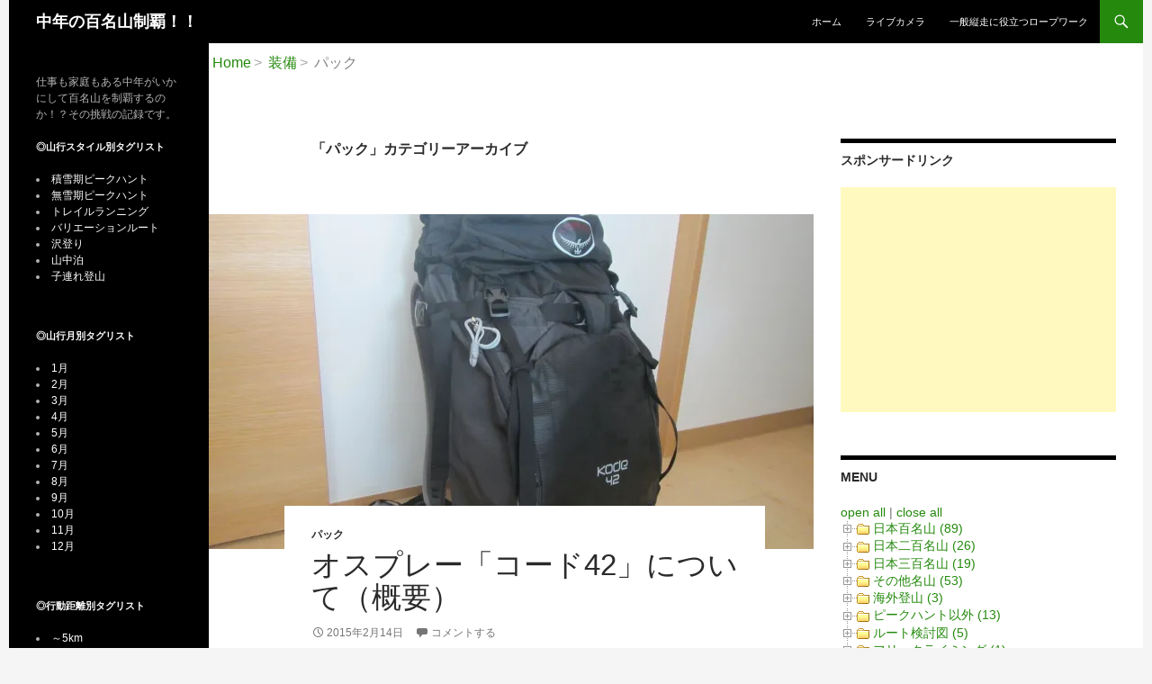

--- FILE ---
content_type: text/html; charset=UTF-8
request_url: http://100-meizan.com/archives/category/equipment/pack/
body_size: 100223
content:
<!DOCTYPE html>
<!--[if IE 7]>
<html class="ie ie7" lang="ja" xmlns:og="http://ogp.me/ns#" xmlns:fb="http://www.facebook.com/2008/fbml">
<![endif]-->
<!--[if IE 8]>
<html class="ie ie8" lang="ja" xmlns:og="http://ogp.me/ns#" xmlns:fb="http://www.facebook.com/2008/fbml">
<![endif]-->
<!--[if !(IE 7) | !(IE 8) ]><!-->
<html lang="ja" xmlns:og="http://ogp.me/ns#" xmlns:fb="http://www.facebook.com/2008/fbml">
<!--<![endif]-->
<head>
	<meta charset="UTF-8">
	<meta name="viewport" content="width=device-width">
	<title>パック | 中年の百名山制覇！！</title>
	<link rel="profile" href="http://gmpg.org/xfn/11">
	<link rel="pingback" href="http://100-meizan.com/xmlrpc.php">
	<!--[if lt IE 9]>
	<script src="http://100-meizan.com/wp-content/themes/twentyfourteen/js/html5.js"></script>
	<![endif]-->
	<meta name='robots' content='max-image-preview:large' />
<script id="wpp-js" src="http://100-meizan.com/wp-content/plugins/wordpress-popular-posts/assets/js/wpp.min.js?ver=7.1.0" data-sampling="0" data-sampling-rate="100" data-api-url="http://100-meizan.com/wp-json/wordpress-popular-posts" data-post-id="0" data-token="3fdb49686d" data-lang="0" data-debug="0"></script>
<link rel='dns-prefetch' href='//secure.gravatar.com' />
<link rel='dns-prefetch' href='//stats.wp.com' />
<link rel='dns-prefetch' href='//v0.wordpress.com' />
<link rel='dns-prefetch' href='//i0.wp.com' />
<link rel='dns-prefetch' href='//jetpack.wordpress.com' />
<link rel='dns-prefetch' href='//s0.wp.com' />
<link rel='dns-prefetch' href='//public-api.wordpress.com' />
<link rel='dns-prefetch' href='//0.gravatar.com' />
<link rel='dns-prefetch' href='//1.gravatar.com' />
<link rel='dns-prefetch' href='//2.gravatar.com' />
<link rel="alternate" type="application/rss+xml" title="中年の百名山制覇！！ &raquo; フィード" href="http://100-meizan.com/feed/" />
<link rel="alternate" type="application/rss+xml" title="中年の百名山制覇！！ &raquo; コメントフィード" href="http://100-meizan.com/comments/feed/" />
<link rel="alternate" type="application/rss+xml" title="中年の百名山制覇！！ &raquo; パック カテゴリーのフィード" href="http://100-meizan.com/archives/category/equipment/pack/feed/" />
<script>
window._wpemojiSettings = {"baseUrl":"https:\/\/s.w.org\/images\/core\/emoji\/15.0.3\/72x72\/","ext":".png","svgUrl":"https:\/\/s.w.org\/images\/core\/emoji\/15.0.3\/svg\/","svgExt":".svg","source":{"concatemoji":"http:\/\/100-meizan.com\/wp-includes\/js\/wp-emoji-release.min.js?ver=6.6.4"}};
/*! This file is auto-generated */
!function(i,n){var o,s,e;function c(e){try{var t={supportTests:e,timestamp:(new Date).valueOf()};sessionStorage.setItem(o,JSON.stringify(t))}catch(e){}}function p(e,t,n){e.clearRect(0,0,e.canvas.width,e.canvas.height),e.fillText(t,0,0);var t=new Uint32Array(e.getImageData(0,0,e.canvas.width,e.canvas.height).data),r=(e.clearRect(0,0,e.canvas.width,e.canvas.height),e.fillText(n,0,0),new Uint32Array(e.getImageData(0,0,e.canvas.width,e.canvas.height).data));return t.every(function(e,t){return e===r[t]})}function u(e,t,n){switch(t){case"flag":return n(e,"\ud83c\udff3\ufe0f\u200d\u26a7\ufe0f","\ud83c\udff3\ufe0f\u200b\u26a7\ufe0f")?!1:!n(e,"\ud83c\uddfa\ud83c\uddf3","\ud83c\uddfa\u200b\ud83c\uddf3")&&!n(e,"\ud83c\udff4\udb40\udc67\udb40\udc62\udb40\udc65\udb40\udc6e\udb40\udc67\udb40\udc7f","\ud83c\udff4\u200b\udb40\udc67\u200b\udb40\udc62\u200b\udb40\udc65\u200b\udb40\udc6e\u200b\udb40\udc67\u200b\udb40\udc7f");case"emoji":return!n(e,"\ud83d\udc26\u200d\u2b1b","\ud83d\udc26\u200b\u2b1b")}return!1}function f(e,t,n){var r="undefined"!=typeof WorkerGlobalScope&&self instanceof WorkerGlobalScope?new OffscreenCanvas(300,150):i.createElement("canvas"),a=r.getContext("2d",{willReadFrequently:!0}),o=(a.textBaseline="top",a.font="600 32px Arial",{});return e.forEach(function(e){o[e]=t(a,e,n)}),o}function t(e){var t=i.createElement("script");t.src=e,t.defer=!0,i.head.appendChild(t)}"undefined"!=typeof Promise&&(o="wpEmojiSettingsSupports",s=["flag","emoji"],n.supports={everything:!0,everythingExceptFlag:!0},e=new Promise(function(e){i.addEventListener("DOMContentLoaded",e,{once:!0})}),new Promise(function(t){var n=function(){try{var e=JSON.parse(sessionStorage.getItem(o));if("object"==typeof e&&"number"==typeof e.timestamp&&(new Date).valueOf()<e.timestamp+604800&&"object"==typeof e.supportTests)return e.supportTests}catch(e){}return null}();if(!n){if("undefined"!=typeof Worker&&"undefined"!=typeof OffscreenCanvas&&"undefined"!=typeof URL&&URL.createObjectURL&&"undefined"!=typeof Blob)try{var e="postMessage("+f.toString()+"("+[JSON.stringify(s),u.toString(),p.toString()].join(",")+"));",r=new Blob([e],{type:"text/javascript"}),a=new Worker(URL.createObjectURL(r),{name:"wpTestEmojiSupports"});return void(a.onmessage=function(e){c(n=e.data),a.terminate(),t(n)})}catch(e){}c(n=f(s,u,p))}t(n)}).then(function(e){for(var t in e)n.supports[t]=e[t],n.supports.everything=n.supports.everything&&n.supports[t],"flag"!==t&&(n.supports.everythingExceptFlag=n.supports.everythingExceptFlag&&n.supports[t]);n.supports.everythingExceptFlag=n.supports.everythingExceptFlag&&!n.supports.flag,n.DOMReady=!1,n.readyCallback=function(){n.DOMReady=!0}}).then(function(){return e}).then(function(){var e;n.supports.everything||(n.readyCallback(),(e=n.source||{}).concatemoji?t(e.concatemoji):e.wpemoji&&e.twemoji&&(t(e.twemoji),t(e.wpemoji)))}))}((window,document),window._wpemojiSettings);
</script>
<link rel='stylesheet' id='twentyfourteen-jetpack-css' href='http://100-meizan.com/wp-content/plugins/jetpack/modules/theme-tools/compat/twentyfourteen.css?ver=13.8.2' media='all' />
<style id='wp-emoji-styles-inline-css'>

	img.wp-smiley, img.emoji {
		display: inline !important;
		border: none !important;
		box-shadow: none !important;
		height: 1em !important;
		width: 1em !important;
		margin: 0 0.07em !important;
		vertical-align: -0.1em !important;
		background: none !important;
		padding: 0 !important;
	}
</style>
<link rel='stylesheet' id='wp-block-library-css' href='http://100-meizan.com/wp-includes/css/dist/block-library/style.min.css?ver=6.6.4' media='all' />
<style id='wp-block-library-theme-inline-css'>
.wp-block-audio :where(figcaption){color:#555;font-size:13px;text-align:center}.is-dark-theme .wp-block-audio :where(figcaption){color:#ffffffa6}.wp-block-audio{margin:0 0 1em}.wp-block-code{border:1px solid #ccc;border-radius:4px;font-family:Menlo,Consolas,monaco,monospace;padding:.8em 1em}.wp-block-embed :where(figcaption){color:#555;font-size:13px;text-align:center}.is-dark-theme .wp-block-embed :where(figcaption){color:#ffffffa6}.wp-block-embed{margin:0 0 1em}.blocks-gallery-caption{color:#555;font-size:13px;text-align:center}.is-dark-theme .blocks-gallery-caption{color:#ffffffa6}:root :where(.wp-block-image figcaption){color:#555;font-size:13px;text-align:center}.is-dark-theme :root :where(.wp-block-image figcaption){color:#ffffffa6}.wp-block-image{margin:0 0 1em}.wp-block-pullquote{border-bottom:4px solid;border-top:4px solid;color:currentColor;margin-bottom:1.75em}.wp-block-pullquote cite,.wp-block-pullquote footer,.wp-block-pullquote__citation{color:currentColor;font-size:.8125em;font-style:normal;text-transform:uppercase}.wp-block-quote{border-left:.25em solid;margin:0 0 1.75em;padding-left:1em}.wp-block-quote cite,.wp-block-quote footer{color:currentColor;font-size:.8125em;font-style:normal;position:relative}.wp-block-quote.has-text-align-right{border-left:none;border-right:.25em solid;padding-left:0;padding-right:1em}.wp-block-quote.has-text-align-center{border:none;padding-left:0}.wp-block-quote.is-large,.wp-block-quote.is-style-large,.wp-block-quote.is-style-plain{border:none}.wp-block-search .wp-block-search__label{font-weight:700}.wp-block-search__button{border:1px solid #ccc;padding:.375em .625em}:where(.wp-block-group.has-background){padding:1.25em 2.375em}.wp-block-separator.has-css-opacity{opacity:.4}.wp-block-separator{border:none;border-bottom:2px solid;margin-left:auto;margin-right:auto}.wp-block-separator.has-alpha-channel-opacity{opacity:1}.wp-block-separator:not(.is-style-wide):not(.is-style-dots){width:100px}.wp-block-separator.has-background:not(.is-style-dots){border-bottom:none;height:1px}.wp-block-separator.has-background:not(.is-style-wide):not(.is-style-dots){height:2px}.wp-block-table{margin:0 0 1em}.wp-block-table td,.wp-block-table th{word-break:normal}.wp-block-table :where(figcaption){color:#555;font-size:13px;text-align:center}.is-dark-theme .wp-block-table :where(figcaption){color:#ffffffa6}.wp-block-video :where(figcaption){color:#555;font-size:13px;text-align:center}.is-dark-theme .wp-block-video :where(figcaption){color:#ffffffa6}.wp-block-video{margin:0 0 1em}:root :where(.wp-block-template-part.has-background){margin-bottom:0;margin-top:0;padding:1.25em 2.375em}
</style>
<link rel='stylesheet' id='mediaelement-css' href='http://100-meizan.com/wp-includes/js/mediaelement/mediaelementplayer-legacy.min.css?ver=4.2.17' media='all' />
<link rel='stylesheet' id='wp-mediaelement-css' href='http://100-meizan.com/wp-includes/js/mediaelement/wp-mediaelement.min.css?ver=6.6.4' media='all' />
<style id='jetpack-sharing-buttons-style-inline-css'>
.jetpack-sharing-buttons__services-list{display:flex;flex-direction:row;flex-wrap:wrap;gap:0;list-style-type:none;margin:5px;padding:0}.jetpack-sharing-buttons__services-list.has-small-icon-size{font-size:12px}.jetpack-sharing-buttons__services-list.has-normal-icon-size{font-size:16px}.jetpack-sharing-buttons__services-list.has-large-icon-size{font-size:24px}.jetpack-sharing-buttons__services-list.has-huge-icon-size{font-size:36px}@media print{.jetpack-sharing-buttons__services-list{display:none!important}}.editor-styles-wrapper .wp-block-jetpack-sharing-buttons{gap:0;padding-inline-start:0}ul.jetpack-sharing-buttons__services-list.has-background{padding:1.25em 2.375em}
</style>
<style id='classic-theme-styles-inline-css'>
/*! This file is auto-generated */
.wp-block-button__link{color:#fff;background-color:#32373c;border-radius:9999px;box-shadow:none;text-decoration:none;padding:calc(.667em + 2px) calc(1.333em + 2px);font-size:1.125em}.wp-block-file__button{background:#32373c;color:#fff;text-decoration:none}
</style>
<style id='global-styles-inline-css'>
:root{--wp--preset--aspect-ratio--square: 1;--wp--preset--aspect-ratio--4-3: 4/3;--wp--preset--aspect-ratio--3-4: 3/4;--wp--preset--aspect-ratio--3-2: 3/2;--wp--preset--aspect-ratio--2-3: 2/3;--wp--preset--aspect-ratio--16-9: 16/9;--wp--preset--aspect-ratio--9-16: 9/16;--wp--preset--color--black: #000;--wp--preset--color--cyan-bluish-gray: #abb8c3;--wp--preset--color--white: #fff;--wp--preset--color--pale-pink: #f78da7;--wp--preset--color--vivid-red: #cf2e2e;--wp--preset--color--luminous-vivid-orange: #ff6900;--wp--preset--color--luminous-vivid-amber: #fcb900;--wp--preset--color--light-green-cyan: #7bdcb5;--wp--preset--color--vivid-green-cyan: #00d084;--wp--preset--color--pale-cyan-blue: #8ed1fc;--wp--preset--color--vivid-cyan-blue: #0693e3;--wp--preset--color--vivid-purple: #9b51e0;--wp--preset--color--green: #24890d;--wp--preset--color--dark-gray: #2b2b2b;--wp--preset--color--medium-gray: #767676;--wp--preset--color--light-gray: #f5f5f5;--wp--preset--gradient--vivid-cyan-blue-to-vivid-purple: linear-gradient(135deg,rgba(6,147,227,1) 0%,rgb(155,81,224) 100%);--wp--preset--gradient--light-green-cyan-to-vivid-green-cyan: linear-gradient(135deg,rgb(122,220,180) 0%,rgb(0,208,130) 100%);--wp--preset--gradient--luminous-vivid-amber-to-luminous-vivid-orange: linear-gradient(135deg,rgba(252,185,0,1) 0%,rgba(255,105,0,1) 100%);--wp--preset--gradient--luminous-vivid-orange-to-vivid-red: linear-gradient(135deg,rgba(255,105,0,1) 0%,rgb(207,46,46) 100%);--wp--preset--gradient--very-light-gray-to-cyan-bluish-gray: linear-gradient(135deg,rgb(238,238,238) 0%,rgb(169,184,195) 100%);--wp--preset--gradient--cool-to-warm-spectrum: linear-gradient(135deg,rgb(74,234,220) 0%,rgb(151,120,209) 20%,rgb(207,42,186) 40%,rgb(238,44,130) 60%,rgb(251,105,98) 80%,rgb(254,248,76) 100%);--wp--preset--gradient--blush-light-purple: linear-gradient(135deg,rgb(255,206,236) 0%,rgb(152,150,240) 100%);--wp--preset--gradient--blush-bordeaux: linear-gradient(135deg,rgb(254,205,165) 0%,rgb(254,45,45) 50%,rgb(107,0,62) 100%);--wp--preset--gradient--luminous-dusk: linear-gradient(135deg,rgb(255,203,112) 0%,rgb(199,81,192) 50%,rgb(65,88,208) 100%);--wp--preset--gradient--pale-ocean: linear-gradient(135deg,rgb(255,245,203) 0%,rgb(182,227,212) 50%,rgb(51,167,181) 100%);--wp--preset--gradient--electric-grass: linear-gradient(135deg,rgb(202,248,128) 0%,rgb(113,206,126) 100%);--wp--preset--gradient--midnight: linear-gradient(135deg,rgb(2,3,129) 0%,rgb(40,116,252) 100%);--wp--preset--font-size--small: 13px;--wp--preset--font-size--medium: 20px;--wp--preset--font-size--large: 36px;--wp--preset--font-size--x-large: 42px;--wp--preset--spacing--20: 0.44rem;--wp--preset--spacing--30: 0.67rem;--wp--preset--spacing--40: 1rem;--wp--preset--spacing--50: 1.5rem;--wp--preset--spacing--60: 2.25rem;--wp--preset--spacing--70: 3.38rem;--wp--preset--spacing--80: 5.06rem;--wp--preset--shadow--natural: 6px 6px 9px rgba(0, 0, 0, 0.2);--wp--preset--shadow--deep: 12px 12px 50px rgba(0, 0, 0, 0.4);--wp--preset--shadow--sharp: 6px 6px 0px rgba(0, 0, 0, 0.2);--wp--preset--shadow--outlined: 6px 6px 0px -3px rgba(255, 255, 255, 1), 6px 6px rgba(0, 0, 0, 1);--wp--preset--shadow--crisp: 6px 6px 0px rgba(0, 0, 0, 1);}:where(.is-layout-flex){gap: 0.5em;}:where(.is-layout-grid){gap: 0.5em;}body .is-layout-flex{display: flex;}.is-layout-flex{flex-wrap: wrap;align-items: center;}.is-layout-flex > :is(*, div){margin: 0;}body .is-layout-grid{display: grid;}.is-layout-grid > :is(*, div){margin: 0;}:where(.wp-block-columns.is-layout-flex){gap: 2em;}:where(.wp-block-columns.is-layout-grid){gap: 2em;}:where(.wp-block-post-template.is-layout-flex){gap: 1.25em;}:where(.wp-block-post-template.is-layout-grid){gap: 1.25em;}.has-black-color{color: var(--wp--preset--color--black) !important;}.has-cyan-bluish-gray-color{color: var(--wp--preset--color--cyan-bluish-gray) !important;}.has-white-color{color: var(--wp--preset--color--white) !important;}.has-pale-pink-color{color: var(--wp--preset--color--pale-pink) !important;}.has-vivid-red-color{color: var(--wp--preset--color--vivid-red) !important;}.has-luminous-vivid-orange-color{color: var(--wp--preset--color--luminous-vivid-orange) !important;}.has-luminous-vivid-amber-color{color: var(--wp--preset--color--luminous-vivid-amber) !important;}.has-light-green-cyan-color{color: var(--wp--preset--color--light-green-cyan) !important;}.has-vivid-green-cyan-color{color: var(--wp--preset--color--vivid-green-cyan) !important;}.has-pale-cyan-blue-color{color: var(--wp--preset--color--pale-cyan-blue) !important;}.has-vivid-cyan-blue-color{color: var(--wp--preset--color--vivid-cyan-blue) !important;}.has-vivid-purple-color{color: var(--wp--preset--color--vivid-purple) !important;}.has-black-background-color{background-color: var(--wp--preset--color--black) !important;}.has-cyan-bluish-gray-background-color{background-color: var(--wp--preset--color--cyan-bluish-gray) !important;}.has-white-background-color{background-color: var(--wp--preset--color--white) !important;}.has-pale-pink-background-color{background-color: var(--wp--preset--color--pale-pink) !important;}.has-vivid-red-background-color{background-color: var(--wp--preset--color--vivid-red) !important;}.has-luminous-vivid-orange-background-color{background-color: var(--wp--preset--color--luminous-vivid-orange) !important;}.has-luminous-vivid-amber-background-color{background-color: var(--wp--preset--color--luminous-vivid-amber) !important;}.has-light-green-cyan-background-color{background-color: var(--wp--preset--color--light-green-cyan) !important;}.has-vivid-green-cyan-background-color{background-color: var(--wp--preset--color--vivid-green-cyan) !important;}.has-pale-cyan-blue-background-color{background-color: var(--wp--preset--color--pale-cyan-blue) !important;}.has-vivid-cyan-blue-background-color{background-color: var(--wp--preset--color--vivid-cyan-blue) !important;}.has-vivid-purple-background-color{background-color: var(--wp--preset--color--vivid-purple) !important;}.has-black-border-color{border-color: var(--wp--preset--color--black) !important;}.has-cyan-bluish-gray-border-color{border-color: var(--wp--preset--color--cyan-bluish-gray) !important;}.has-white-border-color{border-color: var(--wp--preset--color--white) !important;}.has-pale-pink-border-color{border-color: var(--wp--preset--color--pale-pink) !important;}.has-vivid-red-border-color{border-color: var(--wp--preset--color--vivid-red) !important;}.has-luminous-vivid-orange-border-color{border-color: var(--wp--preset--color--luminous-vivid-orange) !important;}.has-luminous-vivid-amber-border-color{border-color: var(--wp--preset--color--luminous-vivid-amber) !important;}.has-light-green-cyan-border-color{border-color: var(--wp--preset--color--light-green-cyan) !important;}.has-vivid-green-cyan-border-color{border-color: var(--wp--preset--color--vivid-green-cyan) !important;}.has-pale-cyan-blue-border-color{border-color: var(--wp--preset--color--pale-cyan-blue) !important;}.has-vivid-cyan-blue-border-color{border-color: var(--wp--preset--color--vivid-cyan-blue) !important;}.has-vivid-purple-border-color{border-color: var(--wp--preset--color--vivid-purple) !important;}.has-vivid-cyan-blue-to-vivid-purple-gradient-background{background: var(--wp--preset--gradient--vivid-cyan-blue-to-vivid-purple) !important;}.has-light-green-cyan-to-vivid-green-cyan-gradient-background{background: var(--wp--preset--gradient--light-green-cyan-to-vivid-green-cyan) !important;}.has-luminous-vivid-amber-to-luminous-vivid-orange-gradient-background{background: var(--wp--preset--gradient--luminous-vivid-amber-to-luminous-vivid-orange) !important;}.has-luminous-vivid-orange-to-vivid-red-gradient-background{background: var(--wp--preset--gradient--luminous-vivid-orange-to-vivid-red) !important;}.has-very-light-gray-to-cyan-bluish-gray-gradient-background{background: var(--wp--preset--gradient--very-light-gray-to-cyan-bluish-gray) !important;}.has-cool-to-warm-spectrum-gradient-background{background: var(--wp--preset--gradient--cool-to-warm-spectrum) !important;}.has-blush-light-purple-gradient-background{background: var(--wp--preset--gradient--blush-light-purple) !important;}.has-blush-bordeaux-gradient-background{background: var(--wp--preset--gradient--blush-bordeaux) !important;}.has-luminous-dusk-gradient-background{background: var(--wp--preset--gradient--luminous-dusk) !important;}.has-pale-ocean-gradient-background{background: var(--wp--preset--gradient--pale-ocean) !important;}.has-electric-grass-gradient-background{background: var(--wp--preset--gradient--electric-grass) !important;}.has-midnight-gradient-background{background: var(--wp--preset--gradient--midnight) !important;}.has-small-font-size{font-size: var(--wp--preset--font-size--small) !important;}.has-medium-font-size{font-size: var(--wp--preset--font-size--medium) !important;}.has-large-font-size{font-size: var(--wp--preset--font-size--large) !important;}.has-x-large-font-size{font-size: var(--wp--preset--font-size--x-large) !important;}
:where(.wp-block-post-template.is-layout-flex){gap: 1.25em;}:where(.wp-block-post-template.is-layout-grid){gap: 1.25em;}
:where(.wp-block-columns.is-layout-flex){gap: 2em;}:where(.wp-block-columns.is-layout-grid){gap: 2em;}
:root :where(.wp-block-pullquote){font-size: 1.5em;line-height: 1.6;}
</style>
<link rel='stylesheet' id='contact-form-7-css' href='http://100-meizan.com/wp-content/plugins/contact-form-7/includes/css/styles.css?ver=5.7.7' media='all' />
<link rel='stylesheet' id='output-style-css' href='http://100-meizan.com/wp-content/plugins/wp-gpx-maps/css/wp-gpx-maps-output.css?ver=1.0.0' media='all' />
<link rel='stylesheet' id='leaflet-css' href='http://100-meizan.com/wp-content/plugins/wp-gpx-maps/ThirdParties/Leaflet_1.5.1/leaflet.css?ver=1.5.1' media='all' />
<link rel='stylesheet' id='leaflet.markercluster-css' href='http://100-meizan.com/wp-content/plugins/wp-gpx-maps/ThirdParties/Leaflet.markercluster-1.4.1/MarkerCluster.css?ver=1.4.1,' media='all' />
<link rel='stylesheet' id='leaflet.Photo-css' href='http://100-meizan.com/wp-content/plugins/wp-gpx-maps/ThirdParties/Leaflet.Photo/Leaflet.Photo.css?ver=6.6.4' media='all' />
<link rel='stylesheet' id='leaflet.fullscreen-css' href='http://100-meizan.com/wp-content/plugins/wp-gpx-maps/ThirdParties/leaflet.fullscreen-1.4.5/Control.FullScreen.css?ver=1.5.1' media='all' />
<link rel='stylesheet' id='wordpress-popular-posts-css-css' href='http://100-meizan.com/wp-content/plugins/wordpress-popular-posts/assets/css/wpp.css?ver=7.1.0' media='all' />
<link rel='stylesheet' id='twentyfourteen-lato-css' href='http://100-meizan.com/wp-content/themes/twentyfourteen/fonts/font-lato.css?ver=20230328' media='all' />
<link rel='stylesheet' id='genericons-css' href='http://100-meizan.com/wp-content/plugins/jetpack/_inc/genericons/genericons/genericons.css?ver=3.1' media='all' />
<link rel='stylesheet' id='twentyfourteen-style-css' href='http://100-meizan.com/wp-content/themes/twentyfourteen_child/style.css?ver=20240716' media='all' />
<link rel='stylesheet' id='twentyfourteen-block-style-css' href='http://100-meizan.com/wp-content/themes/twentyfourteen/css/blocks.css?ver=20240613' media='all' />
<!--[if lt IE 9]>
<link rel='stylesheet' id='twentyfourteen-ie-css' href='http://100-meizan.com/wp-content/themes/twentyfourteen/css/ie.css?ver=20140711' media='all' />
<![endif]-->
<link rel='stylesheet' id='newpost-catch-css' href='http://100-meizan.com/wp-content/themes/twentyfourteen_child/css/newpost-catch.css?ver=6.6.4' media='all' />
<link rel='stylesheet' id='jetpack_css-css' href='http://100-meizan.com/wp-content/plugins/jetpack/css/jetpack.css?ver=13.8.2' media='all' />
<link rel='stylesheet' id='slimbox2-css' href='http://100-meizan.com/wp-content/plugins/wp-slimbox2/css/slimbox2.css?ver=1.1' media='screen' />
<link rel='stylesheet' id='dtree.css-css' href='http://100-meizan.com/wp-content/plugins/wp-dtree-30/wp-dtree.min.css?ver=4.4.5' media='all' />
<script src="http://100-meizan.com/wp-content/plugins/wp-gpx-maps/ThirdParties/Leaflet_1.5.1/leaflet.js?ver=1.5.1" id="leaflet-js"></script>
<script src="http://100-meizan.com/wp-content/plugins/wp-gpx-maps/ThirdParties/Leaflet.markercluster-1.4.1/leaflet.markercluster.js?ver=1.4.1" id="leaflet.markercluster-js"></script>
<script src="http://100-meizan.com/wp-content/plugins/wp-gpx-maps/ThirdParties/Leaflet.Photo/Leaflet.Photo.js?ver=6.6.4" id="leaflet.Photo-js"></script>
<script src="http://100-meizan.com/wp-content/plugins/wp-gpx-maps/ThirdParties/leaflet.fullscreen-1.4.5/Control.FullScreen.js?ver=1.4.5" id="leaflet.fullscreen-js"></script>
<script src="http://100-meizan.com/wp-includes/js/jquery/jquery.min.js?ver=3.7.1" id="jquery-core-js"></script>
<script src="http://100-meizan.com/wp-includes/js/jquery/jquery-migrate.min.js?ver=3.4.1" id="jquery-migrate-js"></script>
<script src="http://100-meizan.com/wp-content/plugins/wp-gpx-maps/js/Chart.min.js?ver=2.8.0" id="chartjs-js"></script>
<script src="http://100-meizan.com/wp-content/plugins/wp-gpx-maps/js/WP-GPX-Maps.js?ver=1.6.02" id="wp-gpx-maps-js"></script>
<script src="http://100-meizan.com/wp-content/themes/twentyfourteen/js/functions.js?ver=20230526" id="twentyfourteen-script-js" defer data-wp-strategy="defer"></script>
<script src="http://100-meizan.com/wp-content/plugins/wp-slimbox2/javascript/slimbox2.js?ver=2.04" id="slimbox2-js"></script>
<script id="slimbox2_autoload-js-extra">
var slimbox2_options = {"autoload":"1","overlayColor":"#000000","loop":"","overlayOpacity":"0.8","overlayFadeDuration":"400","resizeDuration":"400","resizeEasing":"swing","initialWidth":"250","initialHeight":"250","imageFadeDuration":"400","captionAnimationDuration":"400","caption":"el.title || el.firstChild.alt || el.firstChild.title || el.href || el.href","url":"1","selector":"div.entry-content, div.gallery, div.entry, div.post, div#page, body","counterText":"Image {x} of {y}","closeKeys":"27,88,67","previousKeys":"37,80","nextKeys":"39,78","prev":"http:\/\/100-meizan.com\/wp-content\/plugins\/wp-slimbox2\/images\/default\/prevlabel.gif","next":"http:\/\/100-meizan.com\/wp-content\/plugins\/wp-slimbox2\/images\/default\/nextlabel.gif","close":"http:\/\/100-meizan.com\/wp-content\/plugins\/wp-slimbox2\/images\/default\/closelabel.gif","picasaweb":"","flickr":"","mobile":""};
</script>
<script src="http://100-meizan.com/wp-content/plugins/wp-slimbox2/javascript/slimbox2_autoload.js?ver=1.0.4b" id="slimbox2_autoload-js"></script>
<script id="dtree-js-extra">
var WPdTreeSettings = {"animate":"0","duration":"250","imgurl":"http:\/\/100-meizan.com\/wp-content\/plugins\/wp-dtree-30\/"};
</script>
<script src="http://100-meizan.com/wp-content/plugins/wp-dtree-30/wp-dtree.min.js?ver=4.4.5" id="dtree-js"></script>
<link rel="https://api.w.org/" href="http://100-meizan.com/wp-json/" /><link rel="alternate" title="JSON" type="application/json" href="http://100-meizan.com/wp-json/wp/v2/categories/52" /><link rel="EditURI" type="application/rsd+xml" title="RSD" href="http://100-meizan.com/xmlrpc.php?rsd" />
<meta name="generator" content="WordPress 6.6.4" />
<!-- Favicon Rotator -->
<link rel="shortcut icon" href="http://100-meizan.com/wp-content/uploads/2014/03/favicon.ico" />
<!-- End Favicon Rotator -->
	<style>img#wpstats{display:none}</style>
		            <style id="wpp-loading-animation-styles">@-webkit-keyframes bgslide{from{background-position-x:0}to{background-position-x:-200%}}@keyframes bgslide{from{background-position-x:0}to{background-position-x:-200%}}.wpp-widget-block-placeholder,.wpp-shortcode-placeholder{margin:0 auto;width:60px;height:3px;background:#dd3737;background:linear-gradient(90deg,#dd3737 0%,#571313 10%,#dd3737 100%);background-size:200% auto;border-radius:3px;-webkit-animation:bgslide 1s infinite linear;animation:bgslide 1s infinite linear}</style>
            <meta property="og:title" content="中年の百名山制覇！！" />
<meta property="og:site_name" content="中年の百名山制覇！！" />
<meta property="og:description" content="仕事も家庭もある中年がいかにして百名山を制覇するのか！？その挑戦の記録です。" />
<meta property="og:type" content="blog" />
<meta property="og:url" content="http://100-meizan.com" />
<meta property="fb:admins" content="100005739843965" />
<meta property="fb:app_id" content="368853729865776" />
<script type="text/javascript" src="http://100-meizan.com/wp-content/plugins/si-captcha-for-wordpress/captcha/si_captcha.js?ver=1765148171"></script>
<!-- begin SI CAPTCHA Anti-Spam - login/register form style -->
<style type="text/css">
.si_captcha_small { width:175px; height:45px; padding-top:10px; padding-bottom:10px; }
.si_captcha_large { width:250px; height:60px; padding-top:10px; padding-bottom:10px; }
img#si_image_com { border-style:none; margin:0; padding-right:5px; float:left; }
img#si_image_reg { border-style:none; margin:0; padding-right:5px; float:left; }
img#si_image_log { border-style:none; margin:0; padding-right:5px; float:left; }
img#si_image_side_login { border-style:none; margin:0; padding-right:5px; float:left; }
img#si_image_checkout { border-style:none; margin:0; padding-right:5px; float:left; }
img#si_image_jetpack { border-style:none; margin:0; padding-right:5px; float:left; }
img#si_image_bbpress_topic { border-style:none; margin:0; padding-right:5px; float:left; }
.si_captcha_refresh { border-style:none; margin:0; vertical-align:bottom; }
div#si_captcha_input { display:block; padding-top:15px; padding-bottom:5px; }
label#si_captcha_code_label { margin:0; }
input#si_captcha_code_input { width:65px; }
p#si_captcha_code_p { clear: left; padding-top:10px; }
.si-captcha-jetpack-error { color:#DC3232; }
</style>
<!-- end SI CAPTCHA Anti-Spam - login/register form style -->
<style type="text/css" media="screen">body{position:relative}#dynamic-to-top{display:none;overflow:hidden;width:auto;z-index:90;position:fixed;bottom:20px;right:20px;top:auto;left:auto;font-family:sans-serif;font-size:1em;color:#fff;text-decoration:none;text-shadow:0 1px 0 #333;font-weight:bold;padding:17px 16px;border:1px solid #000;background:#c1c1c1;-webkit-background-origin:border;-moz-background-origin:border;-icab-background-origin:border;-khtml-background-origin:border;-o-background-origin:border;background-origin:border;-webkit-background-clip:padding-box;-moz-background-clip:padding-box;-icab-background-clip:padding-box;-khtml-background-clip:padding-box;-o-background-clip:padding-box;background-clip:padding-box;-webkit-box-shadow:0 1px 3px rgba( 0, 0, 0, 0.4 ), inset 0 0 0 1px rgba( 0, 0, 0, 0.2 ), inset 0 1px 0 rgba( 255, 255, 255, .4 ), inset 0 10px 10px rgba( 255, 255, 255, .1 );-ms-box-shadow:0 1px 3px rgba( 0, 0, 0, 0.4 ), inset 0 0 0 1px rgba( 0, 0, 0, 0.2 ), inset 0 1px 0 rgba( 255, 255, 255, .4 ), inset 0 10px 10px rgba( 255, 255, 255, .1 );-moz-box-shadow:0 1px 3px rgba( 0, 0, 0, 0.4 ), inset 0 0 0 1px rgba( 0, 0, 0, 0.2 ), inset 0 1px 0 rgba( 255, 255, 255, .4 ), inset 0 10px 10px rgba( 255, 255, 255, .1 );-o-box-shadow:0 1px 3px rgba( 0, 0, 0, 0.4 ), inset 0 0 0 1px rgba( 0, 0, 0, 0.2 ), inset 0 1px 0 rgba( 255, 255, 255, .4 ), inset 0 10px 10px rgba( 255, 255, 255, .1 );-khtml-box-shadow:0 1px 3px rgba( 0, 0, 0, 0.4 ), inset 0 0 0 1px rgba( 0, 0, 0, 0.2 ), inset 0 1px 0 rgba( 255, 255, 255, .4 ), inset 0 10px 10px rgba( 255, 255, 255, .1 );-icab-box-shadow:0 1px 3px rgba( 0, 0, 0, 0.4 ), inset 0 0 0 1px rgba( 0, 0, 0, 0.2 ), inset 0 1px 0 rgba( 255, 255, 255, .4 ), inset 0 10px 10px rgba( 255, 255, 255, .1 );box-shadow:0 1px 3px rgba( 0, 0, 0, 0.4 ), inset 0 0 0 1px rgba( 0, 0, 0, 0.2 ), inset 0 1px 0 rgba( 255, 255, 255, .4 ), inset 0 10px 10px rgba( 255, 255, 255, .1 );-webkit-border-radius:30px;-moz-border-radius:30px;-icab-border-radius:30px;-khtml-border-radius:30px;border-radius:30px}#dynamic-to-top:hover{background:#556060;background:#c1c1c1 -webkit-gradient( linear, 0% 0%, 0% 100%, from( rgba( 255, 255, 255, .2 ) ), to( rgba( 0, 0, 0, 0 ) ) );background:#c1c1c1 -webkit-linear-gradient( top, rgba( 255, 255, 255, .2 ), rgba( 0, 0, 0, 0 ) );background:#c1c1c1 -khtml-linear-gradient( top, rgba( 255, 255, 255, .2 ), rgba( 0, 0, 0, 0 ) );background:#c1c1c1 -moz-linear-gradient( top, rgba( 255, 255, 255, .2 ), rgba( 0, 0, 0, 0 ) );background:#c1c1c1 -o-linear-gradient( top, rgba( 255, 255, 255, .2 ), rgba( 0, 0, 0, 0 ) );background:#c1c1c1 -ms-linear-gradient( top, rgba( 255, 255, 255, .2 ), rgba( 0, 0, 0, 0 ) );background:#c1c1c1 -icab-linear-gradient( top, rgba( 255, 255, 255, .2 ), rgba( 0, 0, 0, 0 ) );background:#c1c1c1 linear-gradient( top, rgba( 255, 255, 255, .2 ), rgba( 0, 0, 0, 0 ) );cursor:pointer}#dynamic-to-top:active{background:#c1c1c1;background:#c1c1c1 -webkit-gradient( linear, 0% 0%, 0% 100%, from( rgba( 0, 0, 0, .3 ) ), to( rgba( 0, 0, 0, 0 ) ) );background:#c1c1c1 -webkit-linear-gradient( top, rgba( 0, 0, 0, .1 ), rgba( 0, 0, 0, 0 ) );background:#c1c1c1 -moz-linear-gradient( top, rgba( 0, 0, 0, .1 ), rgba( 0, 0, 0, 0 ) );background:#c1c1c1 -khtml-linear-gradient( top, rgba( 0, 0, 0, .1 ), rgba( 0, 0, 0, 0 ) );background:#c1c1c1 -o-linear-gradient( top, rgba( 0, 0, 0, .1 ), rgba( 0, 0, 0, 0 ) );background:#c1c1c1 -ms-linear-gradient( top, rgba( 0, 0, 0, .1 ), rgba( 0, 0, 0, 0 ) );background:#c1c1c1 -icab-linear-gradient( top, rgba( 0, 0, 0, .1 ), rgba( 0, 0, 0, 0 ) );background:#c1c1c1 linear-gradient( top, rgba( 0, 0, 0, .1 ), rgba( 0, 0, 0, 0 ) )}#dynamic-to-top,#dynamic-to-top:active,#dynamic-to-top:focus,#dynamic-to-top:hover{outline:none}#dynamic-to-top span{display:block;overflow:hidden;width:14px;height:12px;background:url( http://100-meizan.com/wp-content/plugins/dynamic-to-top/css/images/up.png )no-repeat center center}</style><style type="text/css">.broken_link, a.broken_link {
	text-decoration: line-through;
}</style>		<style type="text/css" id="twentyfourteen-header-css">
				.site-title a {
			color: #ffffff;
		}
		</style>
		
<!-- Jetpack Open Graph Tags -->
<meta property="og:type" content="website" />
<meta property="og:title" content="パック &#8211; 中年の百名山制覇！！" />
<meta property="og:url" content="http://100-meizan.com/archives/category/equipment/pack/" />
<meta property="og:site_name" content="中年の百名山制覇！！" />
<meta property="og:image" content="https://s0.wp.com/i/blank.jpg" />
<meta property="og:image:alt" content="" />
<meta property="og:locale" content="ja_JP" />

<!-- End Jetpack Open Graph Tags -->
		<style id="wp-custom-css">
			/*
カスタム CSS へようこそ!

CSS (カスケーディングスタイルシート)
は、ブラウザに対し Web
ページの表示方法を指定するためのコードです。このコメントを削除し、カスタマイズを始めることができます。

デフォルトでは、ここで指定したカスタムスタイルはテーマのスタイルシートが読み込まれた後に追加されます。つまり、デフォルトの
CSS
ルールを上書きできるということです。テーマのスタイルシートの内容をここにコピーする必要はありません。追加したい内容だけを書き込んでください。
*/
/* ↓========== my css ==========↓ */
body {
	font-family: "Osaka", "ヒラギノ角ゴ Pro W3", "Hiragino Kaku Gothic Pro", "メイリオ", Meiryo, "ＭＳ Ｐゴシック", "MS PGothic", sans-serif;
}

/* ↓========== サイトセンタリング ==========↓ */
.site {
	margin-left: auto;
	margin-right: auto;
}

h4 {
	padding: 5px 0 5px 10px;
	background: rgba(234,239,242,0.25);
	border-left: 6px solid rgba(0,83,159,0.65);
	background-position: top center;
}

/* FB風コメントフォーマット */
#comments {
	margin: 48px auto;
	max-width: auto;
	padding: 0 0 0 25px;
}

.commentlist {
	background: #f4f4f4;
	border: solid 1px #ccc;
	margin: 0;
	padding: 25px 25px 0;
	list-style: none;
}

.commentlist .avatar {
	background: #fff;
	float: left;
	padding: 2px;
	border: solid 1px #ccc;
	margin-right: 10px;
}

.commentlist .children {
	background: #eee;
	margin: 1.2em 0 25px;
	padding: 25px 25px 0;
	list-style: none;
	border: solid 1px #ccc;
}

.comment-author {
	font-weight: bold;
}

.comment-meta {
	font-size: 85%;
}

.comment-meta a {
	color: #666;
}

.comment-meta a.comment-edit-link {
	color: #1b3e61;
	background: #fff;
	padding: 1px 5px 0;
	border: solid 1px #1b3e61;
}

.comment-body {
	clear: both;
}

.comment-notes {
	text-align: right;
	margin: 0;
	font-size: 85%;
}

h3.comments {
	padding: 0;
	margin: 20px auto;
	font-size: 16px;
}

#commentform input {
	width: 170px;
	padding: 2px;
	margin: 5px 5px 1px 0;
}

#commentform textarea {
	width: 100%;
	margin-left: -8px;
	padding: 2px;
}

#commentform #submit {
	margin: 0;
	float: right;
}

/* 注釈用CSS */
.postscript {
	margin: 10px 0 5px;
	padding: 5px 0 5px 10px;
	background-color: rgba(255,203,0,0.1);
	border-left: 6px solid rgba(255,174,0,1);
	background-position: top center;
}

/* スクロールボックス*/
.scrollbox {
	overflow: scroll;
/* スクロール表示 */
	width: 100%;
	height: 400px;
}

/* 固定ページ「山行マップ」用 */
.map-menu ol {
	list-style: none;
}

.map-menu li {
	float: left;
}

/* 固定ページ「ライブカメラ」用 */
.l_camera td {
	word-break: break-all;
}

/* Widget Area */
/* newpost catch*/
#npcatch {
	max-width: 300px;
}

/* Wordpress Popular Posts */
.popular-posts ul {
	margin: 0;
	padding: 0;
	list-style-type: none;
}

.popular-posts ul li {
	overflow: hidden;
	margin: 0 0 2px;
}

/* パンくずリスト */
.breadcrumb {
	list-style: none;
	font-size: 16px;
	color: #808080;
}

.breadcrumb li {
	display: inline;
}

.breadcrumb li a {
	color: 21759b;
}

.breadcrumb li a span:after {
	content: "\003e";
	padding: 0 3px;
	color: #a9a9a9;
}

@media screen and (min-width: 673px) {
	.breadcrumb {
		display: block;
	}
}

@media screen and (min-width: 1008px) {
	.breadcrumb {
		margin: 10px 0 0;
		padding-left: 226px;
	}
}

/* コピーライト色指定
.site-info {
	color: #000000;
}
*/
/* YARPP standard*/
.yarpp-standard h5 {
	font-weight: 700;
	font-size: 14px;
	color: inherit;
	padding: 5px;
	border: solid 1px #ff9900;
	border-radius: 3px;
	margin: 10px 0;
}

.yarpp-standard dl {
	clear: both;
}

.yarpp-standard img {
	float: left;
	margin: 0 10px 5px 0;
}

.yarpp-standard a.title {
	font-weight: 700;
	text-decoration: none;
	color: #483D8B;
}

.yarpp-standard a.title:hover {
	color: #3366ff;
}

.yarpp-standard small {
	color: #A9A9A9;
}

.yarpp-standard .date {
	font-size: .8em;
	color: #66cc99;
}

/* テーマ「Twenty Fourteen」のテンプレート「全幅ページ」の幅を広くする -comemo 2014-09-16- */
/* License: CC0 1.0 Universal (CC0 1.0)｜http://creativecommons.org/publicdomain/zero/1.0/deed.ja
 *
 *（以下、参考（katsuhiro fuchinoue（ http://comemo508.wordpress.com ）の解釈））
 * 以下の条件を満たす限り、本 CSS の自由な複製・配布・修正を無制限に許可する。
 * ・作者または著作権者は、本 CCS の利用等で生じた損害等に関してなんら責任を負わない。
 */
.full-width .entry-content,
.full-width .entry-header {
	max-width: none;
}

.full-width .site-content blockquote.alignright,
.full-width .site-content img.size-full.alignright, 
.full-width .site-content img.size-large.alignright, 
.full-width .site-content img.size-medium.alignright, 
.full-width .site-content .wp-caption.alignright {
	margin-right: 0;
}

.full-width .site-content blockquote.alignleft, 
.full-width .site-content img.size-full.alignleft, 
.full-width .site-content img.size-large.alignleft, 
.full-width .site-content img.size-medium.alignleft, 
.full-width .site-content .wp-caption.alignleft {
	margin-left: 0;
}		</style>
		<script async src="//pagead2.googlesyndication.com/pagead/js/adsbygoogle.js"></script>
<script>
  (adsbygoogle = window.adsbygoogle || []).push({
    google_ad_client: "ca-pub-4933304669249386",
    enable_page_level_ads: true
  });
</script>
</head>

<body class="archive category category-pack category-52 wp-embed-responsive masthead-fixed list-view footer-widgets">
<script>
  (function(i,s,o,g,r,a,m){i['GoogleAnalyticsObject']=r;i[r]=i[r]||function(){
  (i[r].q=i[r].q||[]).push(arguments)},i[r].l=1*new Date();a=s.createElement(o),
  m=s.getElementsByTagName(o)[0];a.async=1;a.src=g;m.parentNode.insertBefore(a,m)
  })(window,document,'script','//www.google-analytics.com/analytics.js','ga');

  ga('create', 'UA-38748469-1', 'auto');
  ga('send', 'pageview');

</script><div id="page" class="hfeed site">
	
	<header id="masthead" class="site-header" role="banner">
		<div class="header-main">
			<h1 class="site-title"><a href="http://100-meizan.com/" rel="home">中年の百名山制覇！！</a></h1>

			<div class="search-toggle">
				<a href="#search-container" class="screen-reader-text">検索</a>
			</div>

			<nav id="primary-navigation" class="site-navigation primary-navigation" role="navigation">
				<button class="menu-toggle">メインメニュー</button>
				<a class="screen-reader-text skip-link" href="#content">コンテンツへスキップ</a>
				<div class="menu-global-container"><ul id="menu-global" class="nav-menu"><li id="menu-item-1240" class="menu-item menu-item-type-custom menu-item-object-custom menu-item-home menu-item-1240"><a href="http://100-meizan.com/">ホーム</a></li>
<li id="menu-item-3903" class="menu-item menu-item-type-post_type menu-item-object-page menu-item-3903"><a href="http://100-meizan.com/livecamera/">ライブカメラ</a></li>
<li id="menu-item-6742" class="menu-item menu-item-type-post_type menu-item-object-page menu-item-6742"><a href="http://100-meizan.com/rope_work/">一般縦走に役立つロープワーク</a></li>
</ul></div>			</nav>
		</div>

		<div id="search-container" class="search-box-wrapper hide">
			<div class="search-box">
				<form role="search" method="get" class="search-form" action="http://100-meizan.com/">
				<label>
					<span class="screen-reader-text">検索:</span>
					<input type="search" class="search-field" placeholder="検索&hellip;" value="" name="s" />
				</label>
				<input type="submit" class="search-submit" value="検索" />
			</form>			</div>
		</div>
	</header><!-- #masthead -->

	<div id="main" class="site-main">
	<ol class='breadcrumb'>
<li itemscope='itemscope' itemtype='http://data-vocabulary.org/Breadcrumb'><a href='http://100-meizan.com' itemprop='url' rel='home'><span itemprop='title'>Home</span></a></li>
<li itemscope='itemscope' itemtype='http://data-vocabulary.org/Breadcrumb'><a href='http://100-meizan.com/archives/category/equipment/' itemprop='url' rel='tag'><span itemprop='title'>装備</span></a></li>
<li itemscope='itemscope' itemtype='http://data-vocabulary.org/Breadcrumb'><span itemprop='title'>パック</span></li>
</ol>

	<section id="primary" class="content-area">
		<div id="content" class="site-content" role="main">

			
			<header class="archive-header">
				<h1 class="archive-title">「パック」カテゴリーアーカイブ</h1>
				
			</header><!-- .archive-header -->

			<article id="post-8314" class="post-8314 post type-post status-publish format-standard has-post-thumbnail hentry category-pack tag-ospray">
	
	<a class="post-thumbnail" href="http://100-meizan.com/archives/8314/" aria-hidden="true">
			<img src="http://100-meizan.com/wp-content/plugins/lazy-load/images/1x1.trans.gif" data-lazy-src="https://i0.wp.com/100-meizan.com/wp-content/uploads/2015/02/8314-1.jpg?resize=672%2C372" width="672" height="372" class="attachment-post-thumbnail size-post-thumbnail wp-post-image" alt="オスプレー「コード42」について（概要）" decoding="async" fetchpriority="high" srcset="https://i0.wp.com/100-meizan.com/wp-content/uploads/2015/02/8314-1.jpg?resize=672%2C372 672w, https://i0.wp.com/100-meizan.com/wp-content/uploads/2015/02/8314-1.jpg?resize=1038%2C576 1038w" sizes="(max-width: 672px) 100vw, 672px"><noscript><img width="672" height="372" src="https://i0.wp.com/100-meizan.com/wp-content/uploads/2015/02/8314-1.jpg?resize=672%2C372" class="attachment-post-thumbnail size-post-thumbnail wp-post-image" alt="オスプレー「コード42」について（概要）" decoding="async" fetchpriority="high" srcset="https://i0.wp.com/100-meizan.com/wp-content/uploads/2015/02/8314-1.jpg?resize=672%2C372 672w, https://i0.wp.com/100-meizan.com/wp-content/uploads/2015/02/8314-1.jpg?resize=1038%2C576 1038w" sizes="(max-width: 672px) 100vw, 672px" /></noscript>	</a>

			
	<header class="entry-header">
				<div class="entry-meta">
			<span class="cat-links"><a href="http://100-meizan.com/archives/category/equipment/pack/" rel="category tag">パック</a></span>
		</div>
		<h1 class="entry-title"><a href="http://100-meizan.com/archives/8314/" rel="bookmark">オスプレー「コード42」について（概要）</a></h1>
		<div class="entry-meta">
			<span class="entry-date"><a href="http://100-meizan.com/archives/8314/" rel="bookmark"><time class="entry-date" datetime="2015-02-14T00:01:06+09:00">2015年2月14日</time></a></span> <span class="byline"><span class="author vcard"><a class="url fn n" href="http://100-meizan.com/archives/author/keiyaku8/" rel="author">つねいち</a></span></span>			<span class="comments-link"><a href="http://100-meizan.com/archives/8314/#respond">コメントする</a></span>
					</div><!-- .entry-meta -->
	</header><!-- .entry-header -->

		<div class="entry-summary">
		<!-- google_ad_section_start -->
<p>雪崩講習に参加するにあたり、講習時に必要なものを色々買った。 それらを機能的にパッキングできるザックも欲しくなりまして…。 ザックまで買う必要はなかったのですが、買っちゃった。</p>
<!-- google_ad_section_end -->
	</div><!-- .entry-summary -->
	
	<footer class="entry-meta"><span class="tag-links"><a href="http://100-meizan.com/archives/tag/ospray/" rel="tag">OSPRAY</a></span></footer></article><!-- #post-## -->
<article id="post-5509" class="post-5509 post type-post status-publish format-standard has-post-thumbnail hentry category-pack tag-paago">
	
	<a class="post-thumbnail" href="http://100-meizan.com/archives/5509/" aria-hidden="true">
			<img src="http://100-meizan.com/wp-content/plugins/lazy-load/images/1x1.trans.gif" data-lazy-src="https://i0.wp.com/100-meizan.com/wp-content/uploads/2014/07/5509-1.jpg?resize=672%2C372" width="672" height="372" class="attachment-post-thumbnail size-post-thumbnail wp-post-image" alt="パーゴ「パスファインダー」について（概要）" decoding="async"><noscript><img width="672" height="372" src="https://i0.wp.com/100-meizan.com/wp-content/uploads/2014/07/5509-1.jpg?resize=672%2C372" class="attachment-post-thumbnail size-post-thumbnail wp-post-image" alt="パーゴ「パスファインダー」について（概要）" decoding="async" /></noscript>	</a>

			
	<header class="entry-header">
				<div class="entry-meta">
			<span class="cat-links"><a href="http://100-meizan.com/archives/category/equipment/pack/" rel="category tag">パック</a></span>
		</div>
		<h1 class="entry-title"><a href="http://100-meizan.com/archives/5509/" rel="bookmark">パーゴ「パスファインダー」について（概要）</a></h1>
		<div class="entry-meta">
			<span class="entry-date"><a href="http://100-meizan.com/archives/5509/" rel="bookmark"><time class="entry-date" datetime="2014-07-12T00:01:56+09:00">2014年7月12日</time></a></span> <span class="byline"><span class="author vcard"><a class="url fn n" href="http://100-meizan.com/archives/author/keiyaku8/" rel="author">つねいち</a></span></span>			<span class="comments-link"><a href="http://100-meizan.com/archives/5509/#respond">コメントする</a></span>
					</div><!-- .entry-meta -->
	</header><!-- .entry-header -->

		<div class="entry-summary">
		<!-- google_ad_section_start -->
<p>夏の登山は薄着になる。 当然、ポケットは少なくなり、私の場合であれば、タバコだの、ライターだの、地図だの、GPSだの…、全てやり場に困ることになる。 ズボンのポケットに収納して、それなりに対応するが、 &hellip; <a href="http://100-meizan.com/archives/5509/" class="more-link">続きを読む <span class="screen-reader-text">パーゴ「パスファインダー」について（概要）</span> <span class="meta-nav">&rarr;</span></a></p>
<!-- google_ad_section_end -->
	</div><!-- .entry-summary -->
	
	<footer class="entry-meta"><span class="tag-links"><a href="http://100-meizan.com/archives/tag/paago/" rel="tag">PaaGo</a></span></footer></article><!-- #post-## -->
<article id="post-4325" class="post-4325 post type-post status-publish format-standard has-post-thumbnail hentry category-pack tag-patagonia">
	
	<a class="post-thumbnail" href="http://100-meizan.com/archives/4325/" aria-hidden="true">
			<img src="http://100-meizan.com/wp-content/plugins/lazy-load/images/1x1.trans.gif" data-lazy-src="https://i0.wp.com/100-meizan.com/wp-content/uploads/2014/03/4325-1.jpg?resize=672%2C372" width="672" height="372" class="attachment-post-thumbnail size-post-thumbnail wp-post-image" alt="パタゴニア「ライトウェイト・トラベル・パック 26L」について（概要）" decoding="async"><noscript><img width="672" height="372" src="https://i0.wp.com/100-meizan.com/wp-content/uploads/2014/03/4325-1.jpg?resize=672%2C372" class="attachment-post-thumbnail size-post-thumbnail wp-post-image" alt="パタゴニア「ライトウェイト・トラベル・パック 26L」について（概要）" decoding="async" /></noscript>	</a>

			
	<header class="entry-header">
				<div class="entry-meta">
			<span class="cat-links"><a href="http://100-meizan.com/archives/category/equipment/pack/" rel="category tag">パック</a></span>
		</div>
		<h1 class="entry-title"><a href="http://100-meizan.com/archives/4325/" rel="bookmark">パタゴニア「ライトウェイト・トラベル・パック 26L」について（概要）</a></h1>
		<div class="entry-meta">
			<span class="entry-date"><a href="http://100-meizan.com/archives/4325/" rel="bookmark"><time class="entry-date" datetime="2014-03-08T00:01:48+09:00">2014年3月8日</time></a></span> <span class="byline"><span class="author vcard"><a class="url fn n" href="http://100-meizan.com/archives/author/keiyaku8/" rel="author">つねいち</a></span></span>			<span class="comments-link"><a href="http://100-meizan.com/archives/4325/#respond">コメントする</a></span>
					</div><!-- .entry-meta -->
	</header><!-- .entry-header -->

		<div class="entry-summary">
		<!-- google_ad_section_start -->
<p>旅行用にバックを探していた。 軽く、嵩張らず、かつ、それなりに容量があるものだ。 色々探していると、欲がでてきて…。 ”これならサブザックに使えるな…”との理由の元、特にサブザックを使う予定が無い私が &hellip; <a href="http://100-meizan.com/archives/4325/" class="more-link">続きを読む <span class="screen-reader-text">パタゴニア「ライトウェイト・トラベル・パック 26L」について（概要）</span> <span class="meta-nav">&rarr;</span></a></p>
<!-- google_ad_section_end -->
	</div><!-- .entry-summary -->
	
	<footer class="entry-meta"><span class="tag-links"><a href="http://100-meizan.com/archives/tag/patagonia/" rel="tag">patagonia</a></span></footer></article><!-- #post-## -->
<article id="post-2313" class="post-2313 post type-post status-publish format-standard has-post-thumbnail hentry category-pack tag-blackdiamond tag-mont-bell">
	
	<a class="post-thumbnail" href="http://100-meizan.com/archives/2313/" aria-hidden="true">
			<img src="http://100-meizan.com/wp-content/plugins/lazy-load/images/1x1.trans.gif" data-lazy-src="https://i0.wp.com/100-meizan.com/wp-content/uploads/2013/04/2313-11.jpg?resize=672%2C372" width="672" height="372" class="attachment-post-thumbnail size-post-thumbnail wp-post-image" alt="モンベル「ジャストフィットパックカバー」について（ザックカバーサイズ考察）" decoding="async" loading="lazy"><noscript><img width="672" height="372" src="https://i0.wp.com/100-meizan.com/wp-content/uploads/2013/04/2313-11.jpg?resize=672%2C372" class="attachment-post-thumbnail size-post-thumbnail wp-post-image" alt="モンベル「ジャストフィットパックカバー」について（ザックカバーサイズ考察）" decoding="async" loading="lazy" /></noscript>	</a>

			
	<header class="entry-header">
				<div class="entry-meta">
			<span class="cat-links"><a href="http://100-meizan.com/archives/category/equipment/pack/" rel="category tag">パック</a></span>
		</div>
		<h1 class="entry-title"><a href="http://100-meizan.com/archives/2313/" rel="bookmark">モンベル「ジャストフィットパックカバー」について（ザックカバーサイズ考察）</a></h1>
		<div class="entry-meta">
			<span class="entry-date"><a href="http://100-meizan.com/archives/2313/" rel="bookmark"><time class="entry-date" datetime="2013-04-08T00:01:21+09:00">2013年4月8日</time></a></span> <span class="byline"><span class="author vcard"><a class="url fn n" href="http://100-meizan.com/archives/author/keiyaku8/" rel="author">つねいち</a></span></span>			<span class="comments-link"><a href="http://100-meizan.com/archives/2313/#respond">コメントする</a></span>
					</div><!-- .entry-meta -->
	</header><!-- .entry-header -->

		<div class="entry-summary">
		<!-- google_ad_section_start -->
<p>時折、ブカブカのザックカバーを装着している方をお見かけする。 そのような光景を拝見した場合、大抵はザックのサイズと比較してそのカバーのサイズは明らかに大きすぎるケースが多い。 更に、それらの方々の風貌 &hellip; <a href="http://100-meizan.com/archives/2313/" class="more-link">続きを読む <span class="screen-reader-text">モンベル「ジャストフィットパックカバー」について（ザックカバーサイズ考察）</span> <span class="meta-nav">&rarr;</span></a></p>
<!-- google_ad_section_end -->
	</div><!-- .entry-summary -->
	
	<footer class="entry-meta"><span class="tag-links"><a href="http://100-meizan.com/archives/tag/blackdiamond/" rel="tag">BlackDiamond</a><a href="http://100-meizan.com/archives/tag/mont-bell/" rel="tag">mont-bell</a></span></footer></article><!-- #post-## -->
<article id="post-304" class="post-304 post type-post status-publish format-standard has-post-thumbnail hentry category-pack tag-blackdiamond">
	
	<a class="post-thumbnail" href="http://100-meizan.com/archives/304/" aria-hidden="true">
			<img src="http://100-meizan.com/wp-content/plugins/lazy-load/images/1x1.trans.gif" data-lazy-src="https://i0.wp.com/100-meizan.com/wp-content/uploads/2012/12/302-11.jpg?resize=500%2C372" width="500" height="372" class="attachment-post-thumbnail size-post-thumbnail wp-post-image" alt="ブラックダイヤモンド「スピード30」について（防水性能確認実験）" decoding="async" loading="lazy"><noscript><img width="500" height="372" src="https://i0.wp.com/100-meizan.com/wp-content/uploads/2012/12/302-11.jpg?resize=500%2C372" class="attachment-post-thumbnail size-post-thumbnail wp-post-image" alt="ブラックダイヤモンド「スピード30」について（防水性能確認実験）" decoding="async" loading="lazy" /></noscript>	</a>

			
	<header class="entry-header">
				<div class="entry-meta">
			<span class="cat-links"><a href="http://100-meizan.com/archives/category/equipment/pack/" rel="category tag">パック</a></span>
		</div>
		<h1 class="entry-title"><a href="http://100-meizan.com/archives/304/" rel="bookmark">ブラックダイヤモンド「スピード30」について（防水性能確認実験）</a></h1>
		<div class="entry-meta">
			<span class="entry-date"><a href="http://100-meizan.com/archives/304/" rel="bookmark"><time class="entry-date" datetime="2012-12-13T10:07:54+09:00">2012年12月13日</time></a></span> <span class="byline"><span class="author vcard"><a class="url fn n" href="http://100-meizan.com/archives/author/keiyaku8/" rel="author">つねいち</a></span></span>			<span class="comments-link"><a href="http://100-meizan.com/archives/304/#respond">コメントする</a></span>
					</div><!-- .entry-meta -->
	</header><!-- .entry-header -->

		<div class="entry-summary">
		<!-- google_ad_section_start -->
<p>今回はブラックダイヤモンド「スピード30」について、恒例の「防水性能」について確認いたしましたのでご報告いたします。</p>
<!-- google_ad_section_end -->
	</div><!-- .entry-summary -->
	
	<footer class="entry-meta"><span class="tag-links"><a href="http://100-meizan.com/archives/tag/blackdiamond/" rel="tag">BlackDiamond</a></span></footer></article><!-- #post-## -->
<article id="post-302" class="post-302 post type-post status-publish format-standard has-post-thumbnail hentry category-pack tag-blackdiamond">
	
	<a class="post-thumbnail" href="http://100-meizan.com/archives/302/" aria-hidden="true">
			<img src="http://100-meizan.com/wp-content/plugins/lazy-load/images/1x1.trans.gif" data-lazy-src="https://i0.wp.com/100-meizan.com/wp-content/uploads/2012/12/300-11.jpg?resize=500%2C372" width="500" height="372" class="attachment-post-thumbnail size-post-thumbnail wp-post-image" alt="ブラックダイヤモンド「スピード30」について（裏モード起動！）" decoding="async" loading="lazy"><noscript><img width="500" height="372" src="https://i0.wp.com/100-meizan.com/wp-content/uploads/2012/12/300-11.jpg?resize=500%2C372" class="attachment-post-thumbnail size-post-thumbnail wp-post-image" alt="ブラックダイヤモンド「スピード30」について（裏モード起動！）" decoding="async" loading="lazy" /></noscript>	</a>

			
	<header class="entry-header">
				<div class="entry-meta">
			<span class="cat-links"><a href="http://100-meizan.com/archives/category/equipment/pack/" rel="category tag">パック</a></span>
		</div>
		<h1 class="entry-title"><a href="http://100-meizan.com/archives/302/" rel="bookmark">ブラックダイヤモンド「スピード30」について（裏モード起動！）</a></h1>
		<div class="entry-meta">
			<span class="entry-date"><a href="http://100-meizan.com/archives/302/" rel="bookmark"><time class="entry-date" datetime="2012-12-10T00:00:01+09:00">2012年12月10日</time></a></span> <span class="byline"><span class="author vcard"><a class="url fn n" href="http://100-meizan.com/archives/author/keiyaku8/" rel="author">つねいち</a></span></span>			<span class="comments-link"><a href="http://100-meizan.com/archives/302/#respond">コメントする</a></span>
					</div><!-- .entry-meta -->
	</header><!-- .entry-header -->

		<div class="entry-summary">
		<!-- google_ad_section_start -->
<p>”裏モード”などと大袈裟なフレーズを使用しておりますが、これは先日、娘が録画した”エヴァンゲリオン新劇場版”を見た影響を受けています…。 先日購入した”ブラックダイヤモンド「スピード30」”。 色々、 &hellip; <a href="http://100-meizan.com/archives/302/" class="more-link">続きを読む <span class="screen-reader-text">ブラックダイヤモンド「スピード30」について（裏モード起動！）</span> <span class="meta-nav">&rarr;</span></a></p>
<!-- google_ad_section_end -->
	</div><!-- .entry-summary -->
	
	<footer class="entry-meta"><span class="tag-links"><a href="http://100-meizan.com/archives/tag/blackdiamond/" rel="tag">BlackDiamond</a></span></footer></article><!-- #post-## -->
<article id="post-296" class="post-296 post type-post status-publish format-standard has-post-thumbnail hentry category-pack tag-blackdiamond">
	
	<a class="post-thumbnail" href="http://100-meizan.com/archives/296/" aria-hidden="true">
			<img src="http://100-meizan.com/wp-content/plugins/lazy-load/images/1x1.trans.gif" data-lazy-src="https://i0.wp.com/100-meizan.com/wp-content/uploads/2012/11/294-11.jpg?resize=500%2C372" width="500" height="372" class="attachment-post-thumbnail size-post-thumbnail wp-post-image" alt="ブラックダイヤモンド「スピード30」について（実容量確認）" decoding="async" loading="lazy"><noscript><img width="500" height="372" src="https://i0.wp.com/100-meizan.com/wp-content/uploads/2012/11/294-11.jpg?resize=500%2C372" class="attachment-post-thumbnail size-post-thumbnail wp-post-image" alt="ブラックダイヤモンド「スピード30」について（実容量確認）" decoding="async" loading="lazy" /></noscript>	</a>

			
	<header class="entry-header">
				<div class="entry-meta">
			<span class="cat-links"><a href="http://100-meizan.com/archives/category/equipment/pack/" rel="category tag">パック</a></span>
		</div>
		<h1 class="entry-title"><a href="http://100-meizan.com/archives/296/" rel="bookmark">ブラックダイヤモンド「スピード30」について（実容量確認）</a></h1>
		<div class="entry-meta">
			<span class="entry-date"><a href="http://100-meizan.com/archives/296/" rel="bookmark"><time class="entry-date" datetime="2012-11-19T09:58:27+09:00">2012年11月19日</time></a></span> <span class="byline"><span class="author vcard"><a class="url fn n" href="http://100-meizan.com/archives/author/keiyaku8/" rel="author">つねいち</a></span></span>			<span class="comments-link"><a href="http://100-meizan.com/archives/296/#respond">コメントする</a></span>
					</div><!-- .entry-meta -->
	</header><!-- .entry-header -->

		<div class="entry-summary">
		<!-- google_ad_section_start -->
<p>毎度の如く、ダラダラと装備一式羅列しておりますが…。 今回は、ブラックダイヤモンド「スピード30」の収納力を確認してみましたのでご報告いたします。</p>
<!-- google_ad_section_end -->
	</div><!-- .entry-summary -->
	
	<footer class="entry-meta"><span class="tag-links"><a href="http://100-meizan.com/archives/tag/blackdiamond/" rel="tag">BlackDiamond</a></span></footer></article><!-- #post-## -->
<article id="post-295" class="post-295 post type-post status-publish format-standard has-post-thumbnail hentry category-pack tag-blackdiamond">
	
	<a class="post-thumbnail" href="http://100-meizan.com/archives/295/" aria-hidden="true">
			<img src="http://100-meizan.com/wp-content/plugins/lazy-load/images/1x1.trans.gif" data-lazy-src="https://i0.wp.com/100-meizan.com/wp-content/uploads/2012/11/293-11.jpg?resize=500%2C372" width="500" height="372" class="attachment-post-thumbnail size-post-thumbnail wp-post-image" alt="ブラックダイヤモンド「スピード30」につて（概要）" decoding="async" loading="lazy"><noscript><img width="500" height="372" src="https://i0.wp.com/100-meizan.com/wp-content/uploads/2012/11/293-11.jpg?resize=500%2C372" class="attachment-post-thumbnail size-post-thumbnail wp-post-image" alt="ブラックダイヤモンド「スピード30」につて（概要）" decoding="async" loading="lazy" /></noscript>	</a>

			
	<header class="entry-header">
				<div class="entry-meta">
			<span class="cat-links"><a href="http://100-meizan.com/archives/category/equipment/pack/" rel="category tag">パック</a></span>
		</div>
		<h1 class="entry-title"><a href="http://100-meizan.com/archives/295/" rel="bookmark">ブラックダイヤモンド「スピード30」につて（概要）</a></h1>
		<div class="entry-meta">
			<span class="entry-date"><a href="http://100-meizan.com/archives/295/" rel="bookmark"><time class="entry-date" datetime="2012-11-17T00:11:18+09:00">2012年11月17日</time></a></span> <span class="byline"><span class="author vcard"><a class="url fn n" href="http://100-meizan.com/archives/author/keiyaku8/" rel="author">つねいち</a></span></span>			<span class="comments-link"><a href="http://100-meizan.com/archives/295/#respond">コメントする</a></span>
					</div><!-- .entry-meta -->
	</header><!-- .entry-header -->

		<div class="entry-summary">
		<!-- google_ad_section_start -->
<p>どうも背中が落ち着かない…。 先日購入した”オスプレー「ケストレル28」”のハイドレーションタンク収納口がどうしても気に入らない私は、ザックを買い直しました。</p>
<!-- google_ad_section_end -->
	</div><!-- .entry-summary -->
	
	<footer class="entry-meta"><span class="tag-links"><a href="http://100-meizan.com/archives/tag/blackdiamond/" rel="tag">BlackDiamond</a></span></footer></article><!-- #post-## -->
<article id="post-291" class="post-291 post type-post status-publish format-standard has-post-thumbnail hentry category-pack tag-ospray">
	
	<a class="post-thumbnail" href="http://100-meizan.com/archives/291/" aria-hidden="true">
			<img src="http://100-meizan.com/wp-content/plugins/lazy-load/images/1x1.trans.gif" data-lazy-src="https://i0.wp.com/100-meizan.com/wp-content/uploads/2012/11/289-11.jpg?resize=500%2C372" width="500" height="372" class="attachment-post-thumbnail size-post-thumbnail wp-post-image" alt="オスプレー「ケストレル28」について（防水性能確認実験）" decoding="async" loading="lazy"><noscript><img width="500" height="372" src="https://i0.wp.com/100-meizan.com/wp-content/uploads/2012/11/289-11.jpg?resize=500%2C372" class="attachment-post-thumbnail size-post-thumbnail wp-post-image" alt="オスプレー「ケストレル28」について（防水性能確認実験）" decoding="async" loading="lazy" /></noscript>	</a>

			
	<header class="entry-header">
				<div class="entry-meta">
			<span class="cat-links"><a href="http://100-meizan.com/archives/category/equipment/pack/" rel="category tag">パック</a></span>
		</div>
		<h1 class="entry-title"><a href="http://100-meizan.com/archives/291/" rel="bookmark">オスプレー「ケストレル28」について（防水性能確認実験）</a></h1>
		<div class="entry-meta">
			<span class="entry-date"><a href="http://100-meizan.com/archives/291/" rel="bookmark"><time class="entry-date" datetime="2012-11-01T00:00:01+09:00">2012年11月1日</time></a></span> <span class="byline"><span class="author vcard"><a class="url fn n" href="http://100-meizan.com/archives/author/keiyaku8/" rel="author">つねいち</a></span></span>			<span class="comments-link"><a href="http://100-meizan.com/archives/291/#comments">2件のコメント</a></span>
					</div><!-- .entry-meta -->
	</header><!-- .entry-header -->

		<div class="entry-summary">
		<!-- google_ad_section_start -->
<p>今回は、ケストレルシリーズ最終章。 このザックの防水性能についてご報告いたします。</p>
<!-- google_ad_section_end -->
	</div><!-- .entry-summary -->
	
	<footer class="entry-meta"><span class="tag-links"><a href="http://100-meizan.com/archives/tag/ospray/" rel="tag">OSPRAY</a></span></footer></article><!-- #post-## -->
<article id="post-289" class="post-289 post type-post status-publish format-standard has-post-thumbnail hentry category-pack tag-ospray">
	
	<a class="post-thumbnail" href="http://100-meizan.com/archives/289/" aria-hidden="true">
			<img src="http://100-meizan.com/wp-content/plugins/lazy-load/images/1x1.trans.gif" data-lazy-src="https://i0.wp.com/100-meizan.com/wp-content/uploads/2012/10/287-11.jpg?resize=500%2C372" width="500" height="372" class="attachment-post-thumbnail size-post-thumbnail wp-post-image" alt="オスプレー「ケストレル28」について（実容量確認）" decoding="async" loading="lazy"><noscript><img width="500" height="372" src="https://i0.wp.com/100-meizan.com/wp-content/uploads/2012/10/287-11.jpg?resize=500%2C372" class="attachment-post-thumbnail size-post-thumbnail wp-post-image" alt="オスプレー「ケストレル28」について（実容量確認）" decoding="async" loading="lazy" /></noscript>	</a>

			
	<header class="entry-header">
				<div class="entry-meta">
			<span class="cat-links"><a href="http://100-meizan.com/archives/category/equipment/pack/" rel="category tag">パック</a></span>
		</div>
		<h1 class="entry-title"><a href="http://100-meizan.com/archives/289/" rel="bookmark">オスプレー「ケストレル28」について（実容量確認）</a></h1>
		<div class="entry-meta">
			<span class="entry-date"><a href="http://100-meizan.com/archives/289/" rel="bookmark"><time class="entry-date" datetime="2012-10-22T15:26:17+09:00">2012年10月22日</time></a></span> <span class="byline"><span class="author vcard"><a class="url fn n" href="http://100-meizan.com/archives/author/keiyaku8/" rel="author">つねいち</a></span></span>			<span class="comments-link"><a href="http://100-meizan.com/archives/289/#respond">コメントする</a></span>
					</div><!-- .entry-meta -->
	</header><!-- .entry-header -->

		<div class="entry-summary">
		<!-- google_ad_section_start -->
<p>冬山装備を念頭に置いて購入した”オスプレー「ケストレル28」”。 28Lという容量で、果して装備一式許容してくれるのか？ 今回はこの件についてご報告いたします。</p>
<!-- google_ad_section_end -->
	</div><!-- .entry-summary -->
	
	<footer class="entry-meta"><span class="tag-links"><a href="http://100-meizan.com/archives/tag/ospray/" rel="tag">OSPRAY</a></span></footer></article><!-- #post-## -->
		<nav class="navigation paging-navigation">
		<h1 class="screen-reader-text">
			投稿ナビゲーション		</h1>
		<div class="pagination loop-pagination">
			<span aria-current="page" class="page-numbers current">1</span>
<a class="page-numbers" href="http://100-meizan.com/archives/category/equipment/pack/page/2/">2</a>
<a class="next page-numbers" href="http://100-meizan.com/archives/category/equipment/pack/page/2/">次へ &rarr;</a>		</div><!-- .pagination -->
	</nav><!-- .navigation -->
					</div><!-- #content -->
	</section><!-- #primary -->

<div id="content-sidebar" class="content-sidebar widget-area" role="complementary">
	<aside id="execphp-2" class="widget widget_execphp"><h1 class="widget-title">スポンサードリンク</h1>			<div class="execphpwidget"><script async src="//pagead2.googlesyndication.com/pagead/js/adsbygoogle.js"></script>
<!-- 100-meizan_r_sidebar_Res -->
<ins class="adsbygoogle"
     style="display:block"
     data-ad-client="ca-pub-4933304669249386"
     data-ad-slot="1660071948"
     data-ad-format="auto"></ins>
<script>
(adsbygoogle = window.adsbygoogle || []).push({});
</script></div>
		</aside><aside id="wpdt-categories-widget-2" class="widget wpdt-categories"><h1 class="widget-title">MENU</h1><div class="dtree"><span class='oclinks oclinks_cat' id='oclinks_cat1'><a href='javascript:cat1.openAll();' title='open all'>open all</a><span class='oclinks_sep oclinks_sep_cat' id='oclinks_sep_cat1'> | </span><a href='javascript:cat1.closeAll();' title='close all'>close all</a></span>

<script type='text/javascript'>
/* <![CDATA[ */
try{
if(document.getElementById && document.getElementById('oclinks_cat1')){document.getElementById('oclinks_cat1').style.display = 'block';}
var cat1 = new wpdTree('cat1', 'http://100-meizan.com/','0');
cat1.config.useLines=1;
cat1.config.useIcons=1;
cat1.config.closeSameLevel=0;
cat1.config.folderLinks=1;
cat1.config.useSelection=1;
cat1.a(0,'root','','','','','');
cat1.a(-2,0,'日本百名山 (89)','概要\n以下、ウィキペディアより引用\n『日本百名山』（にほんひゃくめいざん）は、深田久弥の最も著名な山岳随筆である。初刊は1964年7月に新潮社から出版され、第16回読売文学賞（評論・伝記賞）を受賞した作品である。\n本著は文筆家で登山家でもあった本人が、実際に登頂した日本の各地の山から自身が定めた基準で、100座を選び主題とした随筆集。\n\n山の地誌・歴史、文化史、文学史、山容、などの特徴を中心として記載され、本人の登頂時の様子と共に、100の日本の名峰各座が4頁（2,000字）程度に巧みにまとめられた随筆である。\n本書における山の記述が、登山解説書や様々なホームページで引用されることがある。\n登山記（紀行文）として見たときの『日本百名山』は、他の著名な山岳随筆であるウォルター・ウェストン『日本アルプスの登山と探検』や、小島烏水・志賀重昂・田部重治・冠松次郎・串田孫一などの諸作品と比較すると、一座あたりの文章量は少ない。','archives/category/hyaku_meizan/','','');
cat1.a(-3,0,'日本二百名山 (26)','概要\n以下、ウィキペディアより引用。\n日本二百名山（にほんにひゃくめいざん）とは、深田久弥のファン組織「深田クラブ」によって、クラブ創立10周年を記念して1984年（昭和59年）に選定された日本の代表的な200の山である。\n深田久弥が選んだ日本百名山に100の山を加えたものとなっている。','archives/category/nihyaku_meizan/','','');
cat1.a(-4,0,'日本三百名山 (19)','概要\n以下、ウィキペディアより引用。\n日本三百名山（にほんさんびゃくめいざん）とは、日本山岳会によって1978年（昭和53年）に選定された日本の300山である。\n深田久弥が1964年（昭和39年）に選定した『日本百名山』の100山に、200山を加えたものである。\n1984年（昭和59年）に深田クラブが選定した『日本二百名山』では、女人禁制の山上ヶ岳が除かれて新たに荒沢岳が追加されている。','archives/category/sanbyaku_meizan/','','');
cat1.a(-5,0,'その他名山 (53)','','archives/category/sonota_meizan/','','');
cat1.a(-6,0,'海外登山 (3)','','archives/category/overseas/','','');
cat1.a(-7,0,'ピークハント以外 (13)','','archives/category/no-peakhunt/','','');
cat1.a(-8,0,'ルート検討図 (5)','','archives/category/route_examination/','','');
cat1.a(-270,0,'フリークライミング (1)','','archives/category/free_climbing/','','');
cat1.a(-9,0,'装備 (179)','','archives/category/equipment/','','');
cat1.a(-10,0,'引退部屋 (18)','','archives/category/retirement/','','');
cat1.a(-11,0,'スマートフォン登山用GPS化計画 (13)','','archives/category/smartphone_gps-izing/','','');
cat1.a(-12,0,'スマートフォンで登山!! (11)','','archives/category/climbed_with_smartphone/','','');
cat1.a(-13,0,'ユニクロで登山!! (8)','','archives/category/climbed_with_uniqlo/','','');
cat1.a(-14,0,'温泉 (46)','','archives/category/onsen/','','');
cat1.a(-15,0,'山荘 (5)','','archives/category/mountain_villa/','','');
cat1.a(-16,0,'山飯 (6)','','archives/category/foods/','','');
cat1.a(-1,0,'雑談 (3)','','archives/category/idle_talk/','','');
cat1.a(-18,-5,'西穂高岳（槍ヶ岳・穂高岳） (2)','概要\n以下、ウィキペディアより引用。\n西穂高岳（にしほたかだけ）は、長野県松本市と岐阜県高山市にまたがる標高2,909 mの飛騨山脈（北アルプス）南部の山である。\n山域は中部山岳国立公園に指定され、花の百名山に選定されている。\n上高地や東西の方角から眺めると鋸歯状に岩稜が連なる山容が特徴である。\n無雪期の登山シーズン中に、新穂高ロープウェイの終点の西穂高口や上高地からの登山者で賑わう。\n西穂独標までは、穂高岳の入門コースとなっているが、西穂独標から山頂までは熟達者向きのコース、山頂から奥穂高岳までの区間の岩稜は北アルプスの主稜線上では屈指の難コースとなっている。','archives/category/sonota_meizan/mt-nisihodakatake/','','');
cat1.a(-19,-5,'北横岳（八ヶ岳） (1)','概要\n以下、ウィキペディアより引用。\n北横岳（きたよこだけ）または横岳（よこだけ）は、八ヶ岳連峰北部（北八ヶ岳）の山である。\n本来の正しい名称は横岳であるが、同じ八ヶ岳のわずか10 kmほど南（南八ヶ岳）に同名の横岳があるため、より標高の低い北八ヶ岳の横岳は、区別のため便宜的に北横岳と称されることが多い。\n山頂は南北に分かれ、標高は南峰が2,471.6 m, 北峰が2,480 mである。\nただし三角点が南峰にあるため、低い方の南峰の標高をもって横岳の標高とされる場合が多い。\n山頂近辺のごくわずかな一角が森林限界を超え、ハイマツ帯となっている他、縞枯山との鞍部の標高2,200 mあまりの一帯（坪庭）にもハイマツが密生している。\n通常、ハイマツ帯は亜高山帯針葉樹林の上部に位置するが、ここでは坪庭のハイマツ帯の上部に亜高山帯針葉樹林があるという植生の逆転現象が起こっている。\nこれは、おそらく単純に気温の条件によるのではなく、坪庭周辺がきわめて土壌の乏しい溶岩地帯であることと関係があると思われる。\nまた、南隣に隣接する縞枯山とともに、大規模な縞枯れ現象が見られる。\nこれはモミ属のシラビソ・オオシラビソが一斉に立ち枯れ、その跡に稚樹が一斉に成長して、またある年月で一斉に立ち枯れるというサイクルを繰り返すため、その立ち枯れが標高に沿って帯状に見え、なおかつ、その帯が年々わずかずつ移動していく現象である。','archives/category/sonota_meizan/mt-kitayoko/','','');
cat1.a(-310,-5,'縞枯山（八ヶ岳） (1)','概要\n以下、ウィキペディアより引用（ウィキペディアの執筆者，2010，「縞枯山」『ウィキペディア日本語版』，（2015年2月5日取得，http://ja.wikipedia.org/w/index.php?title=%E7%B8%9E%E6%9E%AF%E5%B1%B1&amp;oldid=34370315）．）\n縞枯山（しまがれやま）は、八ヶ岳連峰の北八ヶ岳にある標高2,403mの山。\n名前のとおり、縞枯れ現象(写真)が見られることで古くから有名である。 縞枯れは、亜高山帯針葉樹林のシラビソ・オオシラビソが帯状に枯れ、その縞枯れの帯が、山頂に向かって長い年月をかけ移動していく現象である。\n遠方からは山の斜面に何列もの白い縞に見える。なお、この縞枯れ現象は縞枯山だけでなく、蓼科山や北横岳でも見られる。\n田中澄江が選んだ花の百名山に名を連ねている。','archives/category/sonota_meizan/mt-simagareyama/','','');
cat1.a(-329,-5,'鶏冠山（奥秩父） (2)','概要\n以下、ウィキペディアより引用。\n\n奥秩父山塊のほぼ中央に位置し、秩父多摩甲斐国立公園を代表する渓谷である東沢渓谷の北側に屹立している。\n山頂付近に連なる岩峰がニワトリのトサカのように見えることから、この名がある。また山梨百名山の一つでもある。\n\n第一岩峰（1,986m）、第二岩峰（2,115m）及び第三岩峰（2,177m）があり、第一岩峰と第二岩峰の中間(標高約2020m地点)に山梨百名山の標柱がある。\n\nなお、同県の甲州市に漢字では同名の鶏冠山（標高1,716m）が存在するが、山名は「けいかんざん」である。\n\n\n','archives/category/sonota_meizan/mt-tosakayama/','','');
cat1.a(-20,-5,'小無間山（塩見・赤石・聖） (1)','','archives/category/sonota_meizan/mt-syomugen/','','');
cat1.a(-21,-5,'小金沢山（奥秩父） (1)','概要\n以下、ウィキペディアより引用。\n小金沢山（こがねざわやま）は、山梨県大月市と甲州市の境にある山。\n標高は2014.3メートル。\n大月市の最高地点。\n山梨百名山の一つ。\n大菩薩嶺から南側へ続く尾根筋を小金沢山稜又は小金沢連嶺と呼び、その主峰となる山である。\n相模川水系の葛野川の源流となる小金沢（黄金沢とも書く）がわき出ることからその名がつけられた。\n三角点が設置された当初は雨沢ノ頭と命名され、小金沢山の名は、当山より南側の現在の黒岳につけられていた。\n山頂は、南側の牛奥ノ雁ヶ腹摺山と共に富士山の眺望に優れる秀麗富嶽十二景の一つとして選ばれている。\n山の東側一帯は「小金沢水源の森」として林野庁の認定する水源の森百選に選ばれている。','archives/category/sonota_meizan/mt-koganezawa/','','');
cat1.a(-332,-5,'社山（日光） (1)','','archives/category/sonota_meizan/mt-shazan/','','');
cat1.a(-22,-5,'雨ヶ岳（富士・御坂） (1)','','archives/category/sonota_meizan/mt-amegatake/','','');
cat1.a(-23,-5,'檜洞丸（丹沢） (2)','概要\n以下、ウィキペディアより引用。\n檜洞丸（ひのきぼらまる）は、丹沢山地西部、神奈川県相模原市と同県足柄上郡山北町の境にある標高1,601mの山である。\n別名、青ヶ岳（あおがたけ）。\n新字体で桧洞丸と表記されることもある。\n丹沢山地最高峰の蛭ヶ岳から西へ伸びる丹沢主稜にある山であり、丹沢山地で4番目に高い山である。\n周辺の山々とともに丹沢大山国定公園に指定されている。\n頂稜を深々としたブナ林に覆われたどっしりとした山容を持つことから西丹沢の盟主と呼ばれる。\n5月下旬から6月上旬にかけて山を彩るツツジで近年人気の山となっており、多くの登山者が訪れる。','archives/category/sonota_meizan/mt-hinokiboramaru/','','');
cat1.a(-24,-5,'大源太山（谷川・武尊） (1)','\n概要\n新潟県南魚沼市と湯沢町の境界にある山。\n標高1,598m。','archives/category/sonota_meizan/mt-daigentasan/','','');
cat1.a(-25,-5,'大室山（丹沢） (3)','概要\n以下、ウィキペディアより引用。\n大室山（おおむろやま・地形図「おおむろざん」）は丹沢山地北部、山梨県と神奈川県の境にある標高1,587mの山。\nかつては「大群山（おおむれやま）」と呼ばれた。\n山梨百名山に数えられており、神奈川県側は丹沢大山国定公園に指定されている。\n当山はかつて国境稜線上に位置し、北面は甲州南都留郡道志（現道志村）、南面は相州津久井県青根（現相模原市）にかかっていた。\nただし、新編相模國風土記では神ノ川を青根村の西辺、拠って津久井県の西辺とする等、国境は必ずしも明確でない。\nなお、新編相模國風土記と同じ頃に編纂された甲斐國誌では、大群山を道志村と相州青根村の境、前大群山を道志村と相州帚沢村の境としている。','archives/category/sonota_meizan/mt-omuro/','','');
cat1.a(-27,-5,'塔ノ岳（丹沢） (2)','概要\n以下、ウィキペディアより引用。\n塔ノ岳（とうのだけ）は丹沢山地の南部にある標高1,491 mの山。\n愛甲郡清川村、秦野市、足柄上郡山北町の境目に位置する。\n関東山地を構成する丹沢山地の一角をなし、丹沢大山国定公園に属す。\n山頂周辺はシカの食害が問題となっている。\n丹沢修験道の要であり、塔ヶ岳・御塔・尊（孫）仏山（そんぶつさん）など多くの呼称を持つ。\n中近世には近郊農村の雨乞いの場として、或いは露天賭博の場としても賑わった。\nかつて山頂には別称の尊仏山の由来となった尊仏岩があり、お塔と呼ばれ信仰されていた。\n塔ノ岳の山名はその塔に由来する。\nなお、山頂に建つ山小屋「尊仏山荘」の名もこの岩に由来している。\nこの岩は関東大震災の余震である丹沢地震 (M 7.3) で大金谷へ転落し現存しない。','archives/category/sonota_meizan/mt-tonotake/','','');
cat1.a(-26,-5,'加入道山（丹沢） (2)','概要\n以下、ウィキペディアより引用。\n加入道山（かにゅうどうやま）は、神奈川県足柄上郡山北町と山梨県南都留郡道志村の境にある標高1418.4mの山である。\n丹沢大山国定公園に属す。\n西丹沢の奥地にある山なので登山者は少ない。\n登山路は西丹沢自然教室より犬越路と大室山、または白石峠を経由するルートが一般的であるが、道志みち側から登るルートも何本かある。\n展望はほとんど無く、ベンチが数台設置されているだけの静かな山頂である。\nまた山頂付近には避難小屋（無人･トイレ無）がある。','archives/category/sonota_meizan/mt-kanyudou/','','');
cat1.a(-28,-5,'菰釣山（丹沢） (1)','概要\n以下、ウィキペディアより引用。\n菰釣山（こもつるしやま）は、丹沢山地西部の甲相国境尾根上にある山である。\n神奈川県足柄上郡山北町と山梨県南都留郡道志村の境に位置する。\n標高は1,379m。','archives/category/sonota_meizan/mt-komoturusi/','','');
cat1.a(-308,-5,'天子ヶ岳（富士・御坂） (1)','','archives/category/sonota_meizan/mt-tenshigatake/','','');
cat1.a(-29,-5,'畦ヶ丸（丹沢） (3)','概要\n以下、ウィキペディアより引用。\n畦ヶ丸（あぜがまる）は丹沢山地西部、神奈川県足柄上郡山北町にある標高1,293mの山である。\n西丹沢エリアの登山基地である西丹沢自然教室の西側にそびえる山で、周辺の山々と共に丹沢大山国定公園に指定されている。\n遠くから眺めると、神奈川県・山梨県境に伸びる甲相国境尾根の一峰のように見えるが、同尾根中部のモロクボ沢ノ頭より南東側へ派生した尾根上に位置している。\n甲相国境尾根は酒匂川水系（神奈川県側）と道志川水系（山梨県側）の分水嶺にあたるが、畦ヶ丸に降った雨は全て酒匂川水系の中川川・世附川へ流れる。\n畦ヶ丸山頂からは北西・北東・南東・南の4方向に尾根が伸びている。\n北西の尾根はモロクボ沢ノ頭で甲相国境尾根と合流し、合流点より西側は大界木山・城ヶ尾峠・菰釣山へと連なる。\nまた、同合流点より国境尾根を北側へ辿ると、バン木ノ頭・水晶沢ノ頭・白石峠・加入道山へ続き、大室山へ至る。\n北東の尾根は西丹沢自然教室からの登山道が開かれている尾根で、東海自然歩道に指定されている。\n南東の尾根は畦ヶ丸吊尾根と呼ばれており、箒沢権現山方面へ伸びるが、一般登山道はなくバリエーションルートとなっている。\n南側の尾根は大滝峠・屏風岩山・二本杉峠・世附権現山へと連なり、丹沢湖畔へ下る。','archives/category/sonota_meizan/mt-azegamaru/','','');
cat1.a(-30,-5,'鍋割山（丹沢） (9)','概要\n以下、ウィキペディアより引用\n鍋割山（なべわりやま）は、丹沢大山国定公園に含まれ、丹沢山地の南部に聳える標高1,273mの山である。\n神奈川県の中西部に位置する秦野市、丹沢山系への登山口の町であり丹沢山系から足柄平野に掛かる足柄地域に位置する松田町、足柄上郡に属し町域の大半を丹沢山地が占める山北町の市町村境に位置する。別名、三ノ萱（さんのかや）とも呼ばれ、測量標の一つである三等三角点のある三角点峰である。三ノ萱の三角点の基準点コードはTR35339113101（旧TR35339112101）である。\n山頂は明るく広く平らで、南から北西にかけて眺望が開け、晴れた日には裾野を広げた富士山が見える。登山道は寄から、二俣から、大倉尾根の金冷シからなどのルートがある。山頂の東側には鍋割山荘が建っている。','archives/category/sonota_meizan/mt-nabewari/','','');
cat1.a(-288,-5,'雨山（丹沢） (1)','','archives/category/sonota_meizan/mt-ameyama/','','');
cat1.a(-323,-5,'二子山（奥秩父） (1)','概要\n以下、ウィキペディアより引用。\n\n\n\n\n二子山（ふたごやま）は、埼玉県秩父郡小鹿野町にある山である。\n群馬県多野郡神流町との境界に近い。\n石灰岩からなる岩峰である。西岳（1,165.8m）と東岳（1,122m）から成る双耳峰。\nロッククライミングの登攀の対象とされている。\n\n登山道は山の南側にある小鹿野町坂本地区の国道299号から通じており、尾根上では岩稜の上を歩くことになる。\n宿泊する場合は、坂本地区に宿泊することができる。\n\n','archives/category/sonota_meizan/mt-hutagoyama/','','');
cat1.a(-31,-5,'権現山（丹沢） (2)','概要\n以下、ウィキペディアより引用。\n権現山（ごんげんやま）は、神奈川県足柄上郡山北町にある標高1,138mの山である。\n丹沢大山国定公園に指定されている。\n丹沢湖付近にも権現山という同名の山が存在する。','archives/category/sonota_meizan/mt-gongen/','','');
cat1.a(-324,-5,'屏風岩山（丹沢） (1)','概要\n以下、ウィキペディアより引用。\n\n\n屏風岩山（びょうぶいわやま）は、神奈川県足柄上郡山北町にある山である。丹沢山地西部に位置し標高は1,051.6mである。\n','archives/category/sonota_meizan/mt-byoubuiwayama/','','');
cat1.a(-32,-5,'棒ノ嶺（奥武蔵） (1)','概要\n以下、ウィキペディアより引用。\n棒ノ折山（ぼうのおれやま）は、東京都西多摩郡奥多摩町と埼玉県飯能市との境にある標高969mの山である。\n奥多摩と奥武蔵の山域の境にある。\n棒ノ折嶺、棒ノ峰、棒ノ嶺ともいう。\n坊の尾根、坊主の尾根ともいった。\n山頂は、公園かちょっとしたグラウンドのような広場となっている。\n昔は茅（茅葺き屋根の材料）の原であった。','archives/category/sonota_meizan/mt-bonorei/','','');
cat1.a(-250,-5,'石裂山（栃木） (1)','','archives/category/sonota_meizan/mt-ozakuyama/','','');
cat1.a(-33,-5,'鍋嵐（丹沢） (1)','概要\n以下、ウィキペディアより引用。\n鍋嵐（なべわらし）は丹沢山地東部、神奈川県愛甲郡清川村にある標高817 mの山である。\n丹沢山地の南東部にそびえる大山(1,252 m)の約5 km北側に位置する山で、周辺の山々とともに丹沢大山国定公園に指定されている。\n北峰と南峰からなる双耳峰で、南峰の方がわずかに標高が高い。\n山頂部は樹林に覆われているため、展望はほとんどない。\n宮ヶ瀬湖の湖畔や大山三峰山の北にある物見峠などから山頂へ至る薄い踏み跡があるが、一般登山道は整備されておらず、ルートファインディングが難しい熟練者向けのコースとなっている。','archives/category/sonota_meizan/mt-nabewarasi/','','');
cat1.a(-248,-5,'仏果山（丹沢） (1)','概要\n以下、ウィキペディアより引用。\n仏果山（ぶっかさん）は、丹沢山地の東部に位置する標高747mの山。\n神奈川県愛甲郡愛川町と愛甲郡清川村の境界線上にあり、清川村側は神奈川県立丹沢大山自然公園に指定されている。\n郷土富士のひとつで、半原富士（はんばらふじ）ともいう。\n標高が低く、登山道がよく整備されていて家族連れなどでも登りやすい山で、1〜2時間程で登山ができ、高取山や宮ヶ瀬ダムにかけてのハイキングコースとして知られている。\nまた頂上には展望台（高さ13m）が設置してあり、そこからは東丹沢と関東平野が一望できる。\n仏果山の周辺には高取山(706m)や経ヶ岳(633m)などの山が位置し、西麓には宮ヶ瀬湖、南麓には宮ヶ瀬ダムがある。','archives/category/sonota_meizan/mt-bukkasan/','','');
cat1.a(-301,-5,'二ッ箭山（福島） (1)','概要\n以下、ウィキペディアより引用。\n二ッ箭山（ふたつやさん）は、福島県いわき市にある山。標高709.7m。二つの矢を立てたように見えるためこう呼ばれている。昔から船乗りや地元の人々の信仰を集めている。磐城地方における修験道二大派閥の道場のひとつ。東北百名山やうつくしま百名山にも選定されている。','archives/category/sonota_meizan/mt-hutatuyasan/','','');
cat1.a(-286,-5,'礼文岳（利尻・羅臼） (1)','概要\n以下、ウィキペディア日本語版より引用（ウィキペディアの執筆者，2014，「礼文岳」『ウィキペディア日本語版』，（2014年9月6日取得，http://ja.wikipedia.org/w/index.php?title=%E7%A4%BC%E6%96%87%E5%B2%B3&amp;oldid=51223374）．）\n”礼文岳（れぶんだけ）は北海道礼文郡礼文町にある標高490mの山である。花の百名山。北海道百名山。\n\n礼文島で標高の一番高い山である。片道約4.5km。往路約2時間、復路約1時間半で登頂できることから気軽な登山コースとして親しまれている。ルート上にトイレは無く飲食物も売っていないので、内路集落で準備を整えておくことが望ましい。また標高490mにもかかわらず森林限界が見られることから安易な気持ちで登攀するのは厳禁である。 晴れた日には、北にはスコトン岬の先に樺太が、南には礼文水道の先に利尻富士を見ることが出来る。”','archives/category/sonota_meizan/mt-rebundake/','','');
cat1.a(-34,-5,'倉橋火山（広島） (1)','','archives/category/sonota_meizan/mt-kurahashihiyama/','','');
cat1.a(-304,-5,'伊予ヶ岳（房総） (1)','概要\n以下、ウィキペディアより引用（ウィキペディアの執筆者，2014，「伊予ヶ岳」『ウィキペディア日本語版』，（2014年12月28日取得，http://ja.wikipedia.org/w/index.php?title=%E4%BC%8A%E4%BA%88%E3%83%B6%E5%B2%B3&amp;oldid=50459042）．）\n伊予ヶ岳（いよがたけ）は、日本国千葉県南房総市にある山で、標高336.6m。房総丘陵の山の一つである。なだらかな山が多い房総の山の中では珍しい岩峰で、千葉県内で唯一山名に「岳」がつく山である。\n伊予国の石鎚山に、山容が似ていることから、伊予ヶ岳の名前がついたといわれている。\n麓の平群天神社より、40分程で登頂できる。','archives/category/sonota_meizan/mt-iyogatake/','','');
cat1.a(-35,-5,'大楠山（三浦） (1)','概要\n以下、ウィキペディアより引用。\n大楠山（おおぐすやま）とは、横須賀市西部にある海抜241.3mの山である。\n三浦丘陵の一角をなし、三浦半島最高峰として知られる。\n関東100名山の第100番目でもある。','archives/category/sonota_meizan/mt-ogusu/','','');
cat1.a(-334,-5,'競秀峰（大分県） (1)','概要\n以下、中津耶馬渓観光協会より引用。\n耶馬渓を代表する名勝で、山国川下流側から一の峰・二の峰・三の峰・恵比須岩・大黒岩（帯岩）・妙見岩・殿岩・釣鐘岩・陣の岩・八王子岩などの巨峰や奇岩群が約1キロに渡り連なっていて、その裾野には青の洞門が穿たれています。競秀峰の名は宝暦13年（1763年）に訪れた江戸にある浅草寺の金龍和尚に命名されましたが、文政元年（1818年）に訪れた頼山陽が描いた水墨画の代表作「耶馬渓図巻」によって天下に紹介されました。','archives/category/sonota_meizan/mt-kyousyuhou/','','');
cat1.a(-36,-5,'大平山（三浦） (1)','概要\n以下、ウィキペディアより引用。\n大平山（おおひらやま）は、神奈川県横浜市栄区にある山である。\n当山は、横浜市南西部の栄区上郷町に位置する標高159.4mの山で、市内最高峰の山である。\nなお、山頂の南側は、鎌倉市となる。','archives/category/sonota_meizan/mt-ohira/','','');
cat1.a(-37,-5,'大丸山（三浦） (1)','概要\n以下、ウィキペディアより引用。\n大丸山（おおまるやま）は横浜市にある標高156.8mの山である。\n栄区との区境に近い金沢区釜利谷町にあり、横浜市の最高峰である。\nなお横浜市最高地点は、ここよりも2kmほど南西の大平山の尾根（頂上から数百メートル離れた茶屋付近）（159.4m）である。\n京浜急行電鉄の所有地にあり、大丸山を含む約29ヘクタールが金沢市民の森に指定されている。\n港南台・金沢文庫・鎌倉天園からのハイキングコースの途中にあり、横浜自然観察の森や金沢動物園からも近い。\nハイキングコースから階段を登った先の山頂には、桜の木やベンチのある広場になっており、弁当を狙うトビに注意するよう促す看板が立てられている。\n東京湾に向かって眺望が開け、八景島や房総半島を一望出来る。','archives/category/sonota_meizan/mt-daimaru/','','');
cat1.a(-38,-5,'円海山（三浦） (1)','概要\n以下、ウィキペディアより引用。\n円海山（えんかいざん）は横浜市磯子区峰町の、港南区・栄区境近くに位置する海抜153.3mの山である。\n小高い丘にすぎないが、三浦丘陵の北端にあたるため、北側（横浜市中心部方向）が開けて眺望がよく、電波送信所・中継所が多数ある。\nなお横浜市最高地点は、ここよりも4kmほど南西の大平山の尾根（頂上から数百メートル離れた茶屋付近。159.4m）である。\nまた周囲には瀬上・氷取沢・金沢の各市民の森があり、かながわの美林50選にも選ばれている。\n鎌倉市方面につながるハイキングコースもあって、横浜市民の手軽な行楽地として知られる。\n山頂には展望台があるが閉鎖されており、登ることは出来ない、\n円海山の名は、東の中腹にある円海山護念寺の山号に由来する。\n護念寺は江戸時代から灸で有名で、「峰の灸」と呼ばれ、落語の『強情灸』にも登場する。','archives/category/sonota_meizan/mt-enkai/','','');
cat1.a(-39,-5,'鷹取山（三浦） (1)','概要\n以下、ウィキペディアより引用。\n鷹取山（たかとりやま）は、神奈川県横須賀市北部の逗子市との境にある海抜139メートルの山。\n三浦丘陵の山の一つ。\n1923年の関東大震災以前は加工のしやすさからここから切り出される凝灰岩が横須賀市や逗子市で塀などに利用されていたが、関東大震災により多くが倒壊、下敷きになって死傷者が多く出たことと、同時に切り出した凝灰岩の輸送に利用していた鷹取川が隆起のため航行が困難になり、石材の切り出しは廃れていった。\n戦後、昭和30年代に入るとロッククライミングの練習に使う若者が増え、同時に京急田浦駅、追浜駅から鷹取山経由で逗子市の神武寺へ抜けるハイキングコースが開かれ整備されたため、訪れる観光客も増大した。\n1965年（昭和40年）以降、山の周辺が住宅地（湘南鷹取）として開発され岩場のみ公園として残された。\n同時期に有志の彫刻家により山の一部に石仏が彫られた。\n1983年　鷹取山安全登山協議会という山岳団体の連合組織が作られ、横須賀市との間で協約を締結した。\nその内容は、鷹取山でのロッククライミング実施者は鷹取山安全登山協議会への届け出をするという条件で　横須賀市がロッククライミングを許可するというものである。\n昭和60年代になってハーケンが抜け転落する事故を憂慮した横須賀市は、鷹取山でのハーケンを打ち込みカラビナを引っ掛けロープでサポートするタイプのロッククライミングを禁止した。\n凝灰岩は柔らかくもろいので、人間の体重が一点に集中する場合それを支えられないのである。','archives/category/sonota_meizan/mt-takatori/','','');
cat1.a(-40,-9,'シューズ (14)','','archives/category/equipment/shoes/','','');
cat1.a(-41,-9,'アイゼン (8)','','archives/category/equipment/climbing_irons/','','');
cat1.a(-303,-9,'スノーギア (4)','','archives/category/equipment/snow_gear/','','');
cat1.a(-290,-9,'スパッツ (2)','','archives/category/equipment/spats/','','');
cat1.a(-42,-9,'アックス (2)','','archives/category/equipment/ax/','','');
cat1.a(-262,-9,'登攀関係 (5)','','archives/category/equipment/climbing_tool/','','');
cat1.a(-54,-9,'お泊りセット関係 (13)','','archives/category/equipment/stopping_set/','','');
cat1.a(-43,-9,'ハードシェル (2)','','archives/category/equipment/hardshell/','','');
cat1.a(-44,-9,'レインウェア (2)','','archives/category/equipment/rainwear/','','');
cat1.a(-45,-9,'ミッドレイヤー (2)','','archives/category/equipment/mid_layer/','','');
cat1.a(-46,-9,'ベースレイヤー (9)','','archives/category/equipment/base_layer/','','');
cat1.a(-47,-9,'ドライレイヤー (1)','','archives/category/equipment/dry_layer/','','');
cat1.a(-48,-9,'パンツ (3)','','archives/category/equipment/trousers/','','');
cat1.a(-51,-9,'帽子 (2)','','archives/category/equipment/cap/','','');
cat1.a(-49,-9,'ソックス (7)','','archives/category/equipment/socks/','','');
cat1.a(-50,-9,'グローブ (4)','','archives/category/equipment/glove/','','');
cat1.a(-62,-9,'サポーター (2)','','archives/category/equipment/supporter/','','');
cat1.a(-52,-9,'パック (17)','','archives/category/equipment/pack/','','');
cat1.a(-57,-9,'ウォーターキャリー (11)','','archives/category/equipment/water_carry/','','');
cat1.a(-55,-9,'ストーブ (15)','','archives/category/equipment/stove/','','');
cat1.a(-61,-9,'GPS (6)','','archives/category/equipment/gps/','','');
cat1.a(-59,-9,'カメラ (3)','','archives/category/equipment/camera/','','');
cat1.a(-53,-9,'ストック (4)','','archives/category/equipment/trekking_pole/','','');
cat1.a(-58,-9,'ライト (5)','','archives/category/equipment/light/','','');
cat1.a(-60,-9,'時計 (2)','','archives/category/equipment/watch/','','');
cat1.a(-56,-9,'調理器具 (5)','','archives/category/equipment/cookware/','','');
cat1.a(-64,-9,'books (3)','','archives/category/equipment/books/','','');
cat1.a(-65,-9,'その他 (11)','','archives/category/equipment/other_itme/','','');
cat1.a(-63,-9,'防災グッズ (15)','','archives/category/equipment/disaster_prevention_goods/','','');
cat1.a(-273,-14,'北海道 (3)','','archives/category/onsen/hokkaido/','','');
cat1.a(-66,-14,'岩手県 (1)','','archives/category/onsen/iwate-ken/','','');
cat1.a(-67,-14,'宮城県 (1)','','archives/category/onsen/miyagi-ken/','','');
cat1.a(-296,-14,'福島県 (1)','','archives/category/onsen/hukushima/','','');
cat1.a(-68,-14,'茨城県 (1)','','archives/category/onsen/ibaragi-ken/','','');
cat1.a(-69,-14,'群馬県 (3)','','archives/category/onsen/gunma-ken/','','');
cat1.a(-70,-14,'栃木県 (3)','','archives/category/onsen/totigi-ken/','','');
cat1.a(-71,-14,'埼玉県 (2)','','archives/category/onsen/saitama-ken/','','');
cat1.a(-72,-14,'東京都 (1)','','archives/category/onsen/tokyo-to/','','');
cat1.a(-73,-14,'神奈川県 (4)','','archives/category/onsen/kanagawa-ken/','','');
cat1.a(-74,-14,'山梨県 (10)','','archives/category/onsen/yamanasi-ken/','','');
cat1.a(-75,-14,'長野県 (7)','','archives/category/onsen/nagano-ken/','','');
cat1.a(-76,-14,'新潟県 (2)','','archives/category/onsen/niigata-ken/','','');
cat1.a(-294,-14,'富山県 (3)','','archives/category/onsen/toyama/','','');
cat1.a(-78,-14,'福井県 (1)','','archives/category/onsen/hukui-ken/','','');
cat1.a(-77,-14,'静岡県 (3)','','archives/category/onsen/sizuoka-ken/','','');
cat1.a(-79,-15,'北アルプス (1)','','archives/category/mountain_villa/north_alps_area/','','');
cat1.a(-81,-15,'木曽駒・空木岳 (1)','','archives/category/mountain_villa/kisokoma_area/','','');
cat1.a(-80,-15,'八ヶ岳 (1)','','archives/category/mountain_villa/yatugatake_area/','','');
cat1.a(-317,-15,'奥多摩 (1)','','archives/category/mountain_villa/okutama/','','');
cat1.a(-254,-15,'四国 (1)','','archives/category/mountain_villa/sikoku/','','');
cat1.a(-284,-2,'1 利尻山 (1)','概要\n以下、ウィキペディアより引用。\n”利尻山（りしりざん）は北海道、利尻島に位置する独立峰で標高1,721m。利尻町、利尻富士町の2町にまたがる成層火山で、利尻礼文サロベツ国立公園内の山域は特別区域に指定され、日本百名山、新日本百名山、花の百名山及び新・花の百名山に選定されている。\n\n国土地理院では利尻山（りしりざん）という名称がつけられているほか、「利尻岳」、「利尻富士」、「利尻火山」とも呼ばれる。高山植物が生息し、夏季は多くの登山客が訪れる。\n\n約20万年前から活動を行い、約4万年前頃に現在の形に近い物となった。南山麓で8千～2千年前以前に起きた噴火でマールやスコリア丘を形成して以降、活動を休止し火山活動を示す兆候は無い。活動を休止してからの期間が長いため、山頂部を中心に侵食が著しく進み、火口などの顕著な火山地形は失われている。従って、火山の内部構造を観察できる。”\n＊利尻礼文サロベツ国立公園敷地内において、利尻山を守る為「利尻ルール」が定められています。\n◎利尻ルール：パンフレット（PDF）','archives/category/hyaku_meizan/mt-rishirizan/','','');
cat1.a(-271,-2,'2 羅臼岳 (1)','概要\n以下、ウィキペディアより引用。\n羅臼岳（らうすだけ）は、北海道・知床半島にある火山群の主峰及び最高峰で標高1,661m。\n古くはアイヌ語でチャチャヌプリ、また良牛岳と記されたこともある。\n1964年（昭和39年）6月1日に知床国立公園に指定され、2005年7月にこの山域を含む知床半島が知床 (世界遺産)に正式登録された。\n日本百名山、花の百名山及び新・花の百名山に選定されている山である。\n\n標高は1995年に国土地理院の調査で1,661mに改定されたが、より正確に測定できるGPS調査により、2008年5月1日に1,660m(1,660.36m)に改定。\nしかし、GNSS測量等の点検・補正調査の結果、2014年4月1日の『日本の山岳標高一覧-1003山-』で1,661mに再び改訂された。\n流紋岩質～安山岩質の溶岩による活動は成層火山を形成したものの、最終的に山頂付近は溶岩円頂丘を形成させている。\n約500年前まで火山活動を続けていた活火山であり、1964年には下流の羅臼町で100回を超える群発地震や間欠泉の噴出を観測している。\n知床富士とも呼ばれている。\n1965年（昭和40年）に、『羅臼湖畔から仰ぐ羅臼岳』の知床国立公園の10円切手が発売された。','archives/category/hyaku_meizan/mt-rausudake/','','');
cat1.a(-331,-2,'3 斜里岳 (1)','概要\n以下、ウィキペディアより引用。\n”斜里岳（しゃりだけ）は北海道の知床半島にある火山。標高は1,547m。\n斜里岳道立自然公園に属し、日本百名山に選定されている。清里町の観光スポットの一つである。\n\n古くはアイヌ語でオンネヌプリ（年老いた山）と呼んでいた。シャリとはアイヌ語で「葦の生えた湿原」の意。\n山頂部は斜里岳、南斜里岳、西峰からなる。オホーツク富士、斜里富士とも呼ばれる。二等三角点名は「斜里岳」。\n火山の基底は直径約12km、山体比高950m。活動時期は約30万〜25万年前。中央火山は溶岩円頂丘。山頂には6個の爆裂火口がある。”\n','archives/category/hyaku_meizan/mt-sharidake/','','');
cat1.a(-82,-2,'13 岩手山 (1)','概要\n以下、ウィキペディアより引用。\n岩手山（いわてさん）は、東北、奥羽山脈北部の山で標高2,038m。\n二つの外輪山からなる複成火山。\n岩手県最高峰である。日本百名山に選定されている。\n\n岩手県八幡平市、滝沢市、雫石町にまたがる。\n西に姥倉山、大松倉山が続くものの、奥羽山脈の主稜からは離れており、独立峰に近い。\n東の盛岡側から見る姿は富士山のように長い裾野を引く整った形で、「表岩手」と呼ばれる。\n南の雫石町や北の八幡平市松尾方面から見ると、外輪山の連なりが凹凸をなし、「裏岩手」と呼ばれる。\n山域は、1956年（昭和31年）に十和田八幡平国立公園に指定された。\n山頂には一等三角点『岩手山』（重点整備点）が設置されている。\n別名に巌鷲山（がんじゅさん）があるが、本来「いわわしやま」と呼ばれていたものが「岩手」の音読み「がんしゅ」と似ていることから、転訛したものだとも言われる。\n春、表岩手山には雪解けの形が飛来する鷲の形に見えるため、これが山名の由来になったとも伝えられる。\n静岡県側から見た富士山に似ており、その片側が削げているように見えることから「南部片富士」とも呼ばれる。\n古名に「霧山岳」「大勝寺山」。\n俗称に「お山」。\n「子富士」とペアで「親富士」と表現することもある（原敬句碑より）。\n古来から信仰の山で、山頂外輪を取り囲むように石仏、山麓の滝沢村・盛岡市に岩手山神社が祭られる。\n前九年の役以後、巌鷲山大権現大宮司として伊豆国出身の「栗谷川（厨川、工藤）家」が代々祭事を務めることとされていたが、後に祭祀権をめぐり攻防があった。','archives/category/hyaku_meizan/mt-iwate/','','');
cat1.a(-320,-2,'15 鳥海山 (2)','概要\n以下、ウィキペディアより引用。\n\n\n\n鳥海山（ちょうかいさん、ちょうかいざん）は、山形県と秋田県に跨がる標高2,236mの活火山。山頂に雪が積もった姿が富士山にそっくりなため、出羽富士（でわふじ）とも呼ばれ親しまれている。\n秋田県では秋田富士（あきたふじ）とも呼ばれている。\n古くからの名では鳥見山（とりみやま）という。鳥海国定公園に属する。\n日本百名山・日本百景の一つ。\n2007年（平成19年）に日本の地質百選に選定された。\n\n山体は山形県の飽海郡遊佐町・酒田市と秋田県の由利本荘市・にかほ市の4市町に跨がるが、山頂は飽海郡遊佐町に位置し、山形県の最高峰である。（山頂が飽海郡となった理由は 歴史 を参照のこと。）\n東北地方では燧ヶ岳（標高2,356m）に次いで2番目に標高が高く、中腹には秋田県の最高地点（標高1,775m）がある。\n山頂からは、北方に白神山地や岩手山、南方に佐渡島、東方に太平洋を臨むことができる。\n山の南側には夏、「心」の字の形に雪が残る「心字雪渓」がある。\n山頂付近には夏場も溶けない万年雪（小氷河と表現されることがある）が存在することや、氷河の痕跡として特徴的なカール地形が存在することから、かつて氷河が形成されていたという説がある。\nこのため、山麓の市町村では「氷河」を冠した特産品が見受けられる。\n鳥海山の固有種としてはチョウカイアザミやチョウカイフスマがある。\n\n','archives/category/hyaku_meizan/mt-cyoukaisan/','','');
cat1.a(-319,-2,'16 月山 (2)','概要\n以下、ウィキペディアより引用。\n\n月山（がっさん）は、山形県の中央部にあり、出羽丘陵の南部に位置する標高1,984mの火山。山域は磐梯朝日国立公園の特別区域に指定され、日本百名山、新日本百名山、花の百名山及び新・花の百名山に選定されている。また、山麓は月山山麓湧水群として名水百選、月山行人清水の森として水源の森百選にも選定されている。\n標高1,500mの湯殿山、418mの羽黒山とともに出羽三山のひとつに数えられ、修験者の山岳信仰の山として知られる。山頂には月山神社が鎮座し、多くの修験者や参拝者が訪れる。蜂子皇子が開山したと伝えられる。古くからの名では犂牛山（くろうしのやま）という。\n山体の姿は山形盆地、庄内平野、最上地方からよく見える。置賜地方であっても天候が良ければ望める。豊富な残雪のため、国内では乗鞍岳や立山と共に夏スキーが可能な山としても知られる。また、山形県のスポーツ県民歌に登場し、県を代表し親しまれている山である。','archives/category/hyaku_meizan/mt-gassan/','','');
cat1.a(-83,-2,'18 蔵王山 (1)','概要（蔵王連峰）\n以下、ウィキペディアより引用。\n蔵王連峰（ざおうれんぽう）は、東北地方の中央を南北に連なる奥羽山脈において、宮城県と山形県の両県南部の県境に位置する連峰である。\n主峰は山形県側に位置する熊野岳（1,841m）。\n玄武岩、安山岩の成層火山群の活火山であり、常時観測対象の47火山に含まれる。\n火口湖の御釜や噴気口が見られ（いずれも宮城県側）、火山の恩恵である温泉が両県の裾野に数多く存在し、スキー場も多く設置されている。両県における主要観光地の1つ。\nここでは蔵王連峰、蔵王連峰に中央分水界を含めた蔵王、及びその周辺について記述する。\n\n古くからの名は刈田嶺（かったみね、かったね、かりだのみね）、不忘山（わすれずのやま）という。\n蔵王の名称は、白鳳8年（679年）、大和国・吉野山から役小角が蔵王権現を現在の不忘山（宮城県側）に奉還し、周辺の奥羽山脈を修験道の修行の場としての「蔵王山」と称したことに由来する。\n山形県側で蔵王の名称が広く使用され始めたのは戦後のことである。\n当地では、北西から南東に連なる峰々（以下、これを「蔵王連峰」とする）と、北東から南西に連なり、山形・宮城両県の県境となっている「中央分水界」（分水嶺）の峰々が「X」字状に交差している。両者は熊野岳（蔵王連峰の主峰）と刈田岳の間の馬の瀬の稜線付近で交差している。なお、両者をまとめて蔵王連峰と呼ぶ場合も多々あるので注意されたい。\nこのように蔵王連峰は、中央分水界（県境）をまたいで山形・宮城両県に張り出した形になっているため、各々の県内部分を「山形蔵王」「宮城蔵王」と呼ぶことがある。また、「山形蔵王」では、山形市内の蔵王北西麓を「西蔵王」と称する慣例があり、「宮城蔵王」では蔵王町を境に、その北に接する川崎町内の蔵王北東麓を「北蔵王」、その南に接する白石市内の蔵王南東麓から七ヶ宿町内の蔵王南麓にかけての地域を「南蔵王」と称する慣例がある。\n単に蔵王と称される場合、蔵王連峰を指すほか、中央分水界の峰々と蔵王連峰の総称、あるいは、北を山形自動車道、東を東北自動車道、南を国道113号、西を国道13号で囲まれた地域にある峰々や高原などの総称としても用いられる。以下、蔵王連峰と中央分水界の峰々の総称を「蔵王」とする\n国土地理院の地図や『日本百名山』（1964年（昭和39年）、深田久弥）においては蔵王山と記載されたが、蔵王山は高野山と同様、修行の場として山々の総称であり、蔵王山という名称のピークは存在しない。','archives/category/hyaku_meizan/mt-zaou/','','');
cat1.a(-84,-2,'20 吾妻山 (1)','概要\n以下、ウィキペディアより引用。\n吾妻山（あづまやま、あづまさん）もしくは吾妻連峰（あづまれんぽう）は、山形県と福島県の県境に沿って東西に伸びる火山群・山塊の総称である。最高峰は西吾妻山（2,035メートル）。\n日本百名山やうつくしま百名山にもあげられている。\n\n吾妻山は、福島県福島市西部から山形県米沢市南部の天元台にかけて、東西およそ20キロメートル、南北およそ10キロメートルにわたって標高2,000メートル級の火山が連なる山脈である。\n福島市外から見て西側に吾妻連峰の最東部の吾妻小富士（1,705メートル）、東吾妻山（1,975メートル）、一切経山（1,949メートル）がある。\n一切経山と吾妻小富士に囲まれた平坦地が浄土平（1,580メートル）である。\n中央部には東大巓（1,928メートル）、中吾妻山（1,931メートル）、最西部には中大巓（1,964メートル）、西吾妻山（2,035メートル）、西大巓（1,982メートル）などの山々がゆるやかに盛り上がっている。','archives/category/hyaku_meizan/mt-azuma/','','');
cat1.a(-85,-2,'21 安達太良山 (1)','概要\n以下、ウィキペディアより引用。\n安達太良山（あだたらやま）は福島県中部にある火山である。\n日本百名山、新日本百名山、花の百名山およびうつくしま百名山に選定されている。\n山頂には二等三角点「大関平」1699.6メートルが設置されている。\n\n全体として緩やかな山体で、夏期でも奥岳から薬師岳にスキー場のゴンドラリフトが運行されており、標高1300メートル付近までは難なく上れるため、初心者でも比較的登りやすい。\n主な登山口は、奥岳（二本松市）、塩沢温泉（二本松市）、野地温泉（福島市）、沼尻（猪苗代町）、石筵（郡山市）である。\n稜線付近は森林限界を超えているために樹木がほとんど無く、雷雲がやってきた際は非常に危険である。\n加えて、悪天候時は稜線付近に強風が吹き荒れるため、立ち入りは避けた方がよい。\n1997年に沼ノ平火口で登山者4名が有毒火山ガスのため死亡した。\nこの事故以来沼ノ平コースとくろがね小屋〜鉄山コースは通行禁止となった。\n2014年現在も沼ノ平火口の周辺は火山ガスを噴出し続けている。','archives/category/hyaku_meizan/mt-adatara/','','');
cat1.a(-86,-2,'22 磐梯山 (1)','概要\n以下、ウィキペディアより引用。\n磐梯山（ばんだいさん）は、福島県耶麻郡の猪苗代町・磐梯町・北塩原村の3町村にまたがる山である。\n会津富士（あいづふじ）、会津磐梯山（あいづばんだいさん）とも呼ばれている。日本百名山の1つ。\n\n猪苗代湖の北にそびえる活火山（成層火山）で、標高は1904年（明治37年）に設置された三角点「磐梯」の1,818.61mを公式に用いていたが、同点が侵食されて消失したため2010年（平成22年）10月に同じ場所に新設して計測し直し、同年12月27日に1,816.29mに改められた。\n広義的には、主峰磐梯山のほか、赤埴山（1,430m）、櫛ヶ峰（1,636m）を含めて「磐梯山」ともしている。\n磐梯高原を含めて磐梯朝日国立公園に属する。\n元は『いわはしやま』と読み、『天に掛かる岩の梯子』を意味する。磐梯山の麓は南が表磐梯、北が裏磐梯と呼ばれる。\n表磐梯から見る山体は整った形をしているように見えるが、裏磐梯から見ると、一変して山体崩壊の跡の荒々しい姿を見せる。\n2007年（平成19年）には日本の地質百選に選定された。また、2011年（平成23年）には日本ジオパークに認定された。','archives/category/hyaku_meizan/mt-bandai/','','');
cat1.a(-295,-2,'23 会津駒ヶ岳 (1)','概要\n以下、ウィキペディアより引用。\n会津駒ヶ岳（あいづこまがだけ）は、福島県南会津郡檜枝岐村にある標高2,133mの山である。\n日本百名山の一つ。\n一等三角点「岩駒ケ岳」（標高2,132.4m）設置。\n会津駒（あいづこま）の略称で親しまれている。単に「駒ヶ岳」と呼ばれることも多い。\n頂上とその稜線は草原のようになっており、木道の敷設されている場所もある。山頂から北北西の中門岳方面への稜線には池塘が多く、高山植物が多い。\n冬季には山スキーのメッカとなる。\n2007年（平成19年）8月30日、尾瀬国立公園の一部として新たに国立公園に指定された。','archives/category/hyaku_meizan/mt-aidukomagatake/','','');
cat1.a(-87,-2,'24 那須岳 (1)','概要\n以下、ウィキペディアより引用\n那須岳（なすだけ）は、栃木県那須郡那須町にある茶臼岳の別称、または同県那須塩原市、那須郡那須町、福島県西白河郡西郷村にまたがる山の総称である。\n栃木県は『那須岳とは茶臼岳の別称』としているほか、日本百名山の著者である深田久弥は書中に『那須岳とは那須五岳の中枢を成す茶臼岳、朝日岳および三本槍岳のこと』と記している。\n本項には那須連山の一部を成す茶臼岳、朝日岳、三本槍岳、さらには那須五岳や那須連山についても記す。\n那須岳は、関東地方の北限、那須火山帯の南端に位置し、広い裾野を持つ成層火山で、噴火口は主峰茶臼岳の山頂部にあり、現在も蒸気と火山ガスを盛んに噴出している。\n朝日岳と三本槍岳はすでに噴火活動を終えている。\n標高が最も高い地点は三本槍岳（1,917m）で主峰茶臼岳の山頂より2m高い。\n茶臼岳と三本槍岳は山頂部が丸く、鋭鋒は朝日岳のみである。','archives/category/hyaku_meizan/mt-nasudake/','','');
cat1.a(-88,-2,'25 越後駒ヶ岳（魚沼駒ヶ岳） (2)','概要\n以下、ウィキペディアより引用\n越後駒ヶ岳（えちごこまがたけ）は、新潟県南魚沼市と魚沼市にまたがる標高2,003mの山。\n魚沼駒ヶ岳（うおぬまこまがたけ）とも呼ばれる。日本百名山の一つ。\n山頂は南魚沼市側に位置する。\n八海山、中ノ岳とともに越後三山（魚沼三山）の一つに数えられる。\n標高はそれほど高くないが、東側（水無川側）と北側（佐梨川側）は標高200-300mの山麓まで一気に落ち込んだ天然の大障壁をなしており、迫力ある山容を示している。\n冬季には豪雪に見舞われ、盛夏でも雪渓が残る。\n佐梨川金山沢奥壁などの巨大なスラブ壁があり登攀の対象となっている。','archives/category/hyaku_meizan/mt-etigo_koma/','','');
cat1.a(-278,-2,'26 平ヶ岳 (1)','概要\n以下、ウィキペディアより引用\n平ヶ岳（ひらがたけ）は、新潟県魚沼市と群馬県みなかみ町の境界にある標高2,141mの山。\n日本百名山のひとつ。\n山頂の北東約0.2kmに二等三角点「平岳」（標高2,139.6m）が設置されている。\n新潟県側の山域は越後三山只見国定公園に属する。\n新潟県側は阿賀野川の支流只見川の流域、群馬県側は利根川の源流地帯で、日本の中央分水嶺となっている。\n山頂の南側は傾斜が急であるが、北側は平坦面となっており、ここに池塘が発達し高層湿原ないし雪田草原が形成されている。\nこの湿地は「利根川源流山稜高層湿原群(平ケ岳～巻機山～朝日岳)」として日本の重要湿地500に選定されている。\nこれによると、湿地タイプは「高層湿原、雪田草原」、選定理由は「ミヤマミズゴケ、イボミズゴケなどで特徴づけられる高層湿原、エゾホソイ群落などの小池塘の植生およびイワイチョウ、ハクサンコザクラなどの生育する雪田草原が発達している」とされている。\n山頂付近の池塘付近の草原の植生は、主にミツバノバイカオウレンやオノエラン、チングルマなどの草本植物となっている。\n池塘周囲には種子植物のモウセンゴケが繁茂し、湿原の大きな特徴であるミズゴケ類の繁茂は見られない。\n泥炭層は約20cmと薄く、湿地としては発展途上の中層湿原ないし湿原ではない原野や単なる湿地の特徴が強く見られている。','archives/category/hyaku_meizan/mt-hiragatake/','','');
cat1.a(-89,-2,'27 巻機山 (1)','概要\n以下、ウィキペディアより引用\n巻機山（まきはたやま）は新潟県南魚沼市と群馬県利根郡みなかみ町の境、三国山脈にある標高1,967mの山。\n日本百名山のひとつ。\n主要な登山道は、南西側の南魚沼市清水から通じている。','archives/category/hyaku_meizan/mt-makihatamaya/','','');
cat1.a(-90,-2,'28 燧ヶ岳 (1)','概要\n以下、ウィキペディアより引用\n燧ヶ岳（ひうちがたけ）は福島県にある火山。\n山頂は南会津郡檜枝岐村に属する。\n尾瀬国立公園内にあり、至仏山とともに尾瀬を代表する山でもある。\n東北地方最高峰（2,356m）であり日本百名山に選定されている。\n火口付近には柴安嵓（しばやすぐら、2,356m）、俎嵓（まないたぐら、2,346.0m）、ミノブチ岳、赤ナグレ岳、御池岳の5つのピークがある。\n尾瀬ヶ原からは左から柴安嵓、御池岳、赤ナグレ岳が見え、尾瀬沼からは左から柴安嵓、俎嵓の2つのピークが目立つ。\n登山道が通じているのは柴安嵓、俎嵓、ミノブチ岳の3つであり、この順番に登山道で結ばれている。\n俎嵓には二等三角点「燧岳」がある。\n燧ヶ岳は、2,300m以上の山として日本で最も北に位置する。\n日本国内では、燧ヶ岳より北にそれより高い地点はない。','archives/category/hyaku_meizan/mt-hiuti/','','');
cat1.a(-91,-2,'29 至仏山 (1)','概要\n以下、ウィキペディアより引用\n至仏山（しぶつさん、しふつさん）は、群馬県の北東部、みなかみ町と片品村との境界に位置する標高2,228.1mの山である。\n二等三角点「至仏山」が設置されている。\n日本百名山の1つに数えられており、尾瀬国立公園に属する。\n標高はオーストラリア大陸の最高峰（七大陸最高峰）のコジオスコとほぼ等しい（ただし登山の難易度は標高だけでは決まらないことには注意）。\n山体は太平洋側と日本海側の分水嶺ではあるが、県境ではなく群馬県内に位置する。\n至仏山は、オゼソウ・ホソバヒナウスユキソウ・タカネバラ等の高山植物が有名で、尾瀬一帯を眼下に見下ろすことができる。\n山体が蛇紋岩でできているため、特殊な蛇紋岩植物と呼ばれる植物群が生育することで植物ファンに名高い。\n同様に蛇紋岩植物が多い花の山として、北海道のアポイ岳や岩手県の早池峰山などがある。','archives/category/hyaku_meizan/mt-sibutu/','','');
cat1.a(-92,-2,'30 谷川岳 (7)','概要\n以下、ウィキペディアより引用\n谷川岳（たにがわだけ）は群馬・新潟の県境にある三国山脈の山である。\n日本百名山のひとつ。\n周囲の万太郎山・仙ノ倉山・茂倉岳などを総じて谷川連峰という。\n頂部は二峰に分かれており、それぞれトマの耳（標高1,963m）、オキの耳（標高1,977m）と呼ばれる。\n元来この山はトマ・オキの二つ耳と呼ばれ、谷川岳の名は隣の俎嵒（マナイタグラ）に与えられていた。\nしかし、国土地理院の5万分の1地図の誤記のために、トマ・オキの二つ耳が谷川岳と呼ばれるようになってしまった。なお、\nトマの耳には薬師岳、オキの耳には谷川富士の別称がある。\n広義には、一ノ倉岳などの周囲の山域も含めて「谷川岳」と呼ぶこともある。\n一ノ倉沢などの谷川岳の岩場は、その険しさから剱岳・穂高岳とともに日本三大岩場の一つに数えられ、ロッククライミングのメッカとなっている。\nまた、山麓はスキーのメッカでもあり、谷川岳天神平スキー場は関東でも有名なスキー場のひとつ。\n冬場はスキー客と登山客が同じゴンドラで天神平を目指すことも少なくない。\n谷川岳ロープウェイ「てんじんだいら」駅のそばにはレストハウスがある。','archives/category/hyaku_meizan/mt-tanigawa/','','');
cat1.a(-93,-2,'31 雨飾山 (1)','概要\n以下、ウィキペディアより引用。\n雨飾山（あまかざりやま）は、長野県北安曇郡小谷村と新潟県糸魚川市との県境にある、標高1,963.2mの山である。\n上信越高原国立公園に属している。\n山頂は360度の展望があり、二等三角点が設置されている。\n深田久彌によって日本百名山に選定された。\n長野県側からは小谷温泉から、新潟県側からは雨飾温泉から、それぞれ主要な登山道がある。\nまた、小谷村大網からも登山道が伸びるが、前者に比べ、登山者は少ない。\nなお、小谷温泉からの登路は荒菅沢奥壁となる「布団菱」を眺めながら比較的楽に登頂できるが、雨飾温泉側からは急登が続く薬師尾根を登らねばならない。\n山頂は「猫の耳」と呼ばれる双耳峰となっており、南峰には標柱と三角点が、北峰には石仏が並ぶ。','archives/category/hyaku_meizan/mt-amakazariyama/','','');
cat1.a(-276,-2,'32 苗場山 (1)','概要\n以下、ウィキペディア日本語版より引用（ウィキペディアの執筆者，2014，「苗場山」『ウィキペディア日本語版』，（2014年9月13日取得，http://ja.wikipedia.org/w/index.php?title=%E8%8B%97%E5%A0%B4%E5%B1%B1&amp;oldid=50285215）．）\n”苗場山（なえばさん）は新潟県南部、長野県北東部の県境に位置する標高2,145mの火山。\n\n苗場山は成層火山。山頂から南西方向に緩やかに傾斜し、山頂から北に向かう稜線の西側は侵食カルデラである。山頂南西側の平坦面には湿地が形成され、小さな湖沼が点在する（国土地理院地図）。山頂の湖沼にはミヤマホタルイやヤチスゲが苗のように繁って苗代田のような外観を呈していることから、山名を「苗場山」としたとの説がある[1]。ほか、古くは地震のことを「ナイ」と云い、古人は地震がこの山から起こると想像したための付名との説もある[2]。古くから稲作の守り神としての信仰を集め、山頂には伊米神社が祀られている。日本百名山の一つで上信越高原国立公園に属する。\n東側の山麓はスキーリゾートエリアとしても知られる。苗場山麓のスキー場としては田代、かぐら・みつまたがあり（苗場スキー場は写真のように苗場山の山麓には位置しない）、上越国境地域のスキー場では滑走可能になる時期が早いことで有名。西側の山麓、中津川に沿った峡谷には秘境・秋山郷がある。”','archives/category/hyaku_meizan/mt-naebasan/','','');
cat1.a(-98,-2,'36 男体山 (1)','概要\n以下、ウィキペディアより引用。\n男体山（なんたいさん）は栃木県日光市にある標高2,486mの火山。\n山体は日光国立公園に属す。\n日本百名山のひとつ。\n日光市街地からいろは坂を登った、中禅寺湖の北岸に位置する。\n関東地方有数の高山であり、成層火山らしい円錐形の大きな山体は関東一円からよく望まれる。\n古くから山岳信仰の対象として知られ、山頂には日光二荒山神社の奥宮がある。\nまた、一等三角点「男体山」（標高 2484.15m）が設置されている。\n男体山は、円錐形の大きな山容を有して裾野が広く、栃木県はもちろん群馬県や埼玉県の平地部、特に空気の澄んだ日には南関東からも独立峰のような堂々とした姿が臨まれ、また山麓部にあたる日光市街や中禅寺湖畔、また戦場ヶ原や奥日光の山々からも容易に見ることが出来、同じ日光表連山の女峰山、大真名子山、小真名子山等と並び、日光連山を代表する山となっている。\n男体山という山名は、東北側の山続きの女峰山との対で付けられたものと考えられる。\n男女一対の山には、雄岳と雌岳を有する奈良の二上山、男体山と女体山が並立する筑波山など多くの例があるが、男体山と女峰山は、間に大真名子山、小真名子山という二つの「愛子」を抱え、また男体山の北西側には太郎山を擁し、火山一家を成しているところが特徴的である。\n従来、男体山の最後の噴火は約14,000年前だとされていたが、山頂の噴出物の調査により約7,000年前にも噴火があり、活火山に分類される可能性が出てきている。\n中禅寺湖、戦場ヶ原、小田代原は、男体山噴火により湯川が堰き止められてできたもので、流出口には日本三大瀑布として知られる華厳滝や竜頭の滝などがある。','archives/category/hyaku_meizan/mt-nantai/','','');
cat1.a(-100,-2,'37 奥白根山（日光白根山） (1)','概要\n以下、ウィキペディアより引用。\n日光白根山（にっこうしらねさん）は、栃木県日光市と群馬県利根郡片品村の境界にある標高2,578mの山。\n日光白根山の山体は成層火山であるが、最高峰の奥白根（おくしらね）は安山岩のみから成る溶岩円頂丘である。\n関東地方の最高峰で、国内ではこれより北や東に日光白根山より高い山はない。\n深田久弥の日本百名山のひとつ。\n『白根山』とは、古来より峯が雪で白く染まる様を形容した名称であるため、同名の山が日本各地にあり、その他の白根山と区別するため日光白根山と呼ばれるが、国土地理院発行の5万分の1地形図『男体山』には白根山とのみ記載されている。\n白根火山群周辺には五色沼や湯ノ湖、湯滝、戦場ヶ原、小田代ヶ原など自然の造形物が在り、また貴重な高山植物の植生も見られるため、山域は日光国立公園に指定され保護されている。\nしかしながら、この山に多く自生することから名付けられた植物のシラネアオイも現在ではほとんど見ることはできず、また周辺山域には立ち枯れが多く見られ、その原因を首都圏からの大気汚染物質の飛来とする研究もあるなど、自然環境の変化が進んでいる。\n日光白根山は白根火山群の各山々（新第三紀火山）に周囲を囲まれており、また一年を通して雲に隠れていることが多く、関東地方からは日光連山の稜線上に、奥白根山頂部のドーム状（第四紀火山）の突起物が載っている程度にしか見えない。\n冬季、天候条件が整えば黒い山肌に雪を纏う日光表連山の山々に比し雪に覆われてひときわ白い山体を現す。','archives/category/hyaku_meizan/mt-okusirane/','','');
cat1.a(-102,-2,'38 皇海山 (1)','概要\n以下、ウィキペディアより引用。\n皇海山（すかいさん）は、栃木県日光市と群馬県沼田市との境界にある山である。\n標高2,144m。\n日本百名山の一つ。\n古い成層火山だが、全山樹林に覆われ、今日では火山らしい面影はない。\n東西に長い頂稜を持つが、北側は国境平付近まで標高差にして500m以上も切れ落ちている。','archives/category/hyaku_meizan/mt-sukaisan/','','');
cat1.a(-104,-2,'39 武尊山 (2)','概要\n以下、ウィキペディアより引用\n武尊山（ほたかやま）は、群馬県利根郡みなかみ町、川場村、片品村の境にある標高2,158mの成層火山である。北アルプスの穂高岳と区別するため、上州武尊山とも呼ばれる。日本百名山及び新・花の百名山に選定されている山である。\n\n武尊山は、新生代第三紀の終わりから第四紀の初め頃に火山活動があった。\n\n	沖武尊（2,158m、主峰、最高峰）\n	中ノ岳（2,144m）\n	家ノ串（2,103m）\n	前武尊（2,040m）\n	剣ヶ峰（2,083m）\n	剣ヶ峰山（2,020m）\n	獅子ヶ鼻山（1,875m）\n	西峰（1,871m）\n\n八つの主な峰からなる。山頂には、一等三角点が設置されている。\n標高2,000m以上では唯一、国立、国定、県立のあらゆる自然公園に含まれていない山岳でもある。','archives/category/hyaku_meizan/mt-hotaka/','','');
cat1.a(-108,-2,'40 赤城山 (1)','概要\n以下、ウィキペディアより引用。\n赤城山（あかぎさん、あかぎやま）は、関東地方の北部、群馬県のほぼ中央に位置し、太平洋プレートがオホーツクプレートに沈み込んでできた島弧型火山である。\nまた、赤城山は、カルデラ湖を伴うカルデラを持つ、関東地方で有数の複成火山である。\n榛名山、妙義山と並び、上毛三山の一つに数えられている。\nまた、日本百名山、日本百景の一つにも選ばれている。\n中央のカルデラの周囲を、円頂を持つ1,200mから1,800mの峰々が取り囲み、その外側は標高にして約800mまでは広く緩やかな裾野の高原台地をなしている。これは富士山に続き日本で二番目の長さである。\n中央部のカルデラ内には、カルデラ湖の大沼（おおぬま、おの）や覚満淵（かくまんぶち）、火口湖の小沼（こぬま、この）がある。\n大沼の東岸、最高峰 黒檜山(くろびさん)の山麓に当たる場所に赤城神社があり、山麓各地に里宮があるほか、関東一円に末社約300社が分布している。中腹にパノラマ展望台がある。','archives/category/hyaku_meizan/mt-akagi/','','');
cat1.a(-259,-2,'42 四阿山 (1)','概要\n以下、ウィキペディアより引用。\n四阿山（あずまやさん）は長野県と群馬県の県境に跨る山。\n標高2,354m。\n日本百名山の一つに数えられている。\n吾妻山・吾嬬山（あがつまやま）などとも呼ばれ、嬬恋村では吾妻山が用いられている。\n約80万年前～30万年前に活動した安山岩質溶岩による成層火山で、34万年前の噴火により直径約3kmのカルデラが形成された。その後の侵蝕により現在の複数峰による「四阿火山」の形態となる。\n四阿火山とは周辺の根子岳(2,207m)、四阿山、浦倉山(2,091m)、奇妙山の総称。\n志賀高原から続く火山帯に属する。山頂域には環状の崩壊地形が存在する。\n四阿山の南山腹には複輝石安山岩の大岩脈があり、六角柱状の俵を積み上げたような奇観を呈し、四阿山の的岩として国の天然記念物に指定されている。','archives/category/hyaku_meizan/mt-azumayasan/','','');
cat1.a(-111,-2,'43 浅間山 (1)','概要\n以下、ウィキペディアより引用。\n浅間山（あさまやま）は、長野県北佐久郡軽井沢町及び御代田町と群馬県吾妻郡嬬恋村との境にある安山岩質の標高2,568mの複合火山。\n円錐型をしている。世界でも有数の活火山として知られる。\n数十万年前から周辺では火山活動が活発であり、浅間山は烏帽子岳などの3つの火山体と併せ、浅間連峰もしくは浅間烏帽子火山群と総称される。\nこれまでに噴火と山体崩壊を繰り返し、現在の姿となった。\n大規模な山体崩壊と崩壊土砂が流出した痕跡は、遠く離れた群馬県前橋市の台地上などに厚い堆積物として残っている。\n現在噴火活動をしているのは、前掛火山である。\n山頂火口からは噴煙があがり、その周りには複合のカルデラがあり、内側の外輪山の西側に前掛山がある。\n北側のカルデラは山頂部から「鬼押出岩」へと流れ出た溶岩流により崩壊している。\n外側の外輪山には、黒斑山、牙山、剣ヶ峰などがある。\n気象庁は「100年活動度または1万年活動度が特に高い活火山」として、ランクAの活火山に指定。\n火山活動レベルに応じた、入山規制が行われている。\n1949年（昭和24年）9月7日に山域は、上信越高原国立公園に指定された。\n2007年、日本の地質百選に選定された。\n日本百名山及び花の百名山に選定されている。','archives/category/hyaku_meizan/mt-asama/','','');
cat1.a(-114,-2,'44 筑波山 (1)','概要\n以下、ウィキペディアより引用。\n筑波山（つくばさん）は、関東地方東部の茨城県つくば市北端にある標高877mの山。\n西側の男体山（標高871m）と東側の女体山（標高877m）からなる。\n雅称は紫峰（しほう）。筑波嶺（つくばね）ともいう。\n富士山と対比して「西の富士、東の筑波」と称される。\n茨城県の県西地方からの眺めが美しいとされる。\n全域が水郷筑波国定公園に指定された保護エリアであり、中腹から山頂付近は特別保護地区（自然公園法）に指定され、樹木および木竹以外の植物の損傷・植栽、動植物の捕獲・採取、たき火などの行為が禁止される。\n『万葉集』にも詠まれ、日本百名山、日本百景の一つとされる。\n百名山では最も標高が低く、開聞岳（標高924m）とともに1000m未満の山。\n独立峰にみえるが、実際には八溝山地最南端の筑波山塊に位置する。\n火山と誤解されることもあるが、実際には火山ではなく、隆起した深成岩（花崗岩）が風雨で削られて形成されたとされる。\nなお、山頂部分は斑れい岩からなる。\n高さは長らく876mとされていたが、1999年に最高点の877mに変更された。','archives/category/hyaku_meizan/mt-tukuba/','','');
cat1.a(-116,-2,'45 両神山 (3)','概要\n以下、ウィキペディアより引用。\n両神山（りょうかみさん）は埼玉県秩父郡小鹿野町と秩父市の境目にあり、秩父山地の北端にある山。\n標高1,723m。\n日本百名山の一つ。\n山名は、イザナギ、イザナミの神を祀っていることから両神と呼ぶという説、日本武尊の東征のおりこの山を八日間見ながら通過していったので八日見山と名づけられた説、「龍神を祭る山」が転じて両神山となったという説など、諸説ある。\n古くからの信仰の山。\n東面の日向大谷からの道は表登山道とされ、数多くの石仏、石碑、丁目石が残されている。\n浦島からの登山道にも興味深い石仏が残されているが、今は廃道となっている。\n北麓の尾ノ内には龍頭神社があり、尾ノ内沢沿いに八丁尾根上の奥宮まで登拝路があるが、今では荒れていて危険である。\n山中、山麓の神社では、通常の狛犬の位置に山犬すなわち狼の石像が置かれている。\n狼を神の使いとする三峰神社の影響が窺われる。\n地質学的には、両神山の多くの部分はチャート（SiO2 、水晶と同じ）という成分で形成されている。\nチャートは数億年前に海底に沈んだプランクトン（放散虫）の化石からできたもので、鉄よりも硬い（硬度7）。\n4月下旬から5月中旬、山頂一帯にアカヤシオが咲く。\n自然林が多く残され、紅葉が美しいことでも知られている。','archives/category/hyaku_meizan/mt-ryoukami/','','');
cat1.a(-120,-2,'46 雲取山 (2)','概要\n以下、ウィキペディアより引用。\n雲取山（くもとりやま）は東京都・埼玉県・山梨県の境界にある標高2,017.09mの山。\n奥多摩と奥秩父の二つの山域の境界に位置し、東京都の最高峰・最西端である。\n山頂には一等三角点がある。\n奥多摩山域の中では比較的人里から奥深くにある山である。\n妙法が岳、白岩山とともに三峰山の三山の一つである。\n日本百名山の一つに選ばれている。','archives/category/hyaku_meizan/mt-kumotori/','','');
cat1.a(-123,-2,'47 甲武信ヶ岳 (1)','概要\n以下、ウィキペディアより引用。\n甲武信ヶ岳（こぶしがたけ）は、山梨県・埼玉県・長野県の3県の境にある標高2,475mの山で、奥秩父山塊の主脈の中央に位置する。\n甲武信岳（こぶしだけ）とも呼ぶ。\n甲州（山梨県）、武州（埼玉県）、信州（長野県）の境にあるのでこの名になっているとされる説が有名だが、山容が拳のように見えるからという説もある。\n千曲川（新潟県に入ると信濃川）、荒川、笛吹川（釜無川と合流し富士川となる）の水源の地。\n頂上に三角点はない。\nまた、すぐ隣の三宝山のほうが標高が僅かに高い。\n日本百名山の一つ。\n山頂からは百名山のうち43座を見ることができる。','archives/category/hyaku_meizan/mt-kobusi/','','');
cat1.a(-125,-2,'48 金峰山 (1)','概要\n以下、ウィキペディアより引用。\n金峰山（きんぷさん、きんぽうさん）は山梨県甲府市と長野県南佐久郡川上村の境界にある標高2,599 mの山。\n奥秩父の主脈に位置し、山域は1950年（昭和25年）7月10日に秩父多摩甲斐国立公園に指定された。\n日本百名山、新日本百名山、花の百名山および山梨百名山のひとつ。\n山梨県側では「きんぷさん」、長野県側では「きんぽうさん」と呼ぶ。\n北側から日本海側河川の千曲川の支流、南側から太平洋側河川の釜無川の源流（支流）を発する中央分水嶺である。\n古くから信仰の対象となり、蔵王権現を祀る。古くは金峯山と表記した。\n金峰山周辺は良水晶に恵まれ、山梨県側中巨摩郡（現甲府市）には明治初頭まで水晶鉱山が存在した。','archives/category/hyaku_meizan/mt-kinpu/','','');
cat1.a(-127,-2,'49 瑞牆山 (2)','概要\n以下、ウィキペディアより引用。\n瑞牆山（みずがきやま）は山梨県北杜市（旧北巨摩郡須玉町）にある標高2,230mの山で、奥秩父の山域の主脈の一つ。\n旧須玉町域の最北部にあたる。\n日本百名山のひとつ。\n「瑞牆」とは神社の周囲の垣根（玉垣）のことですが、山名の由来は山稜を三分割する「みつなぎ」の転訛説や、崖を意味する「がき」に由来する説などがある。\n江戸時代後期に成立した『甲斐国志』では、玉塁と呼ばれる金峰山に対し、瑞塁を呼び習わしたとする説が紹介されている。\n古くからの信仰の山で、洞窟には修験者の修行跡や刻字が残り、山頂の西峰には弘法岩があり、空海開山伝説も伝わる。\n全山が黒雲母花崗岩で形成される。南西部は風化や浸食の影響を受け、独特の岩峰が聳える景観を作っており、地元ではコブ岩と呼ばれる。','archives/category/hyaku_meizan/mt-mizugaki/','','');
cat1.a(-128,-2,'50 大菩薩嶺 (2)','概要\n以下、ウィキペディアより引用。\n大菩薩嶺（だいぼさつれい）は、山梨県甲州市（旧塩山市）と北都留郡丹波山村に跨る標高2,057 mの山である。\n奥秩父山塊に位置し、大菩薩連嶺の主脈を構成している。\n日本百名山の一つに選ばれている。\n深田久弥や木暮理太郎などは、その著書に大菩薩岳（だいぼさつだけ）と表記している。\n名称の由来は、源義光（新羅三郎義光）が後三年合戦の際に軍神の加護を願い「八幡大菩薩」と唱えたこと、また、観音菩薩が祀られていること、などのいわれがある。\n大菩薩嶺山頂は樹林帯のため眺望はない。そのため、大菩薩嶺のみを目指して登ろうという者は少なく、多くの登山者は大菩薩峠とセットで登っているようである。','archives/category/hyaku_meizan/mt-daibosatu/','','');
cat1.a(-130,-2,'51 丹沢山 (2)','概要\n以下、ウィキペディアより引用。\n丹沢山（たんざわさん・たんざわやま）は丹沢山地の丹沢主脈にある標高1,567mの山。\n神奈川県相模原市緑区と愛甲郡清川村、足柄上郡山北町の境界に位置し、周辺の山々と共に丹沢大山国定公園に指定されている。\n元々、丹沢山とは丹沢中央部に連なる山々の総称であったが、明治時代の測量時に当山に一等三角点が設置され、その仮称として丹沢山と名付けられたのがそのまま現在へと至り、一峰の山名となっている。\nしかし、深田久弥が日本百名山に選んだ丹沢山とはこの山塊中の一峰ではなく、丹沢中央部に連なる山々の総称であるとされている。','archives/category/hyaku_meizan/mt-tanzawa/','','');
cat1.a(-131,-2,'52 富士山 (3)','概要\n以下、ウィキペディアより引用。\n富士山（ふじさん、英語表記：Mount Fuji）は、山梨県（富士吉田市、南都留郡鳴沢村）と静岡県（富士宮市、裾野市、富士市、御殿場市、駿東郡小山町）に跨る活火山である。\n標高3,776 m、日本最高峰（剣ヶ峰）の独立峰で、その優美な風貌は日本国外でも日本の象徴として広く知られている。\n数多くの芸術作品の題材とされ、芸術面でも大きな影響を与えた。\n懸垂曲線の山容を有した玄武岩質成層火山で構成され、その山体は駿河湾の海岸まで及ぶ。\n古来霊峰とされ、特に山頂部は浅間大神が鎮座するとされたため、神聖視された。\n噴火を沈静化するため律令国家により浅間神社が祭祀され、浅間信仰が確立された。\nまた、富士山修験道の開祖とされる富士上人により修験道の霊場としても認識されるようになり、登拝が行われるようになった。\nこれら富士信仰は時代により多様化し、村山修験や富士講といった一派を形成するに至る。\n現在、富士山麓周辺には観光名所が多くある他、夏季には富士登山が盛んである。\n日本三名山（三霊山）、日本百名山、日本の地質百選に選定されている。\nまた、1936年（昭和11年）には富士箱根伊豆国立公園に指定されている。\nその後、1952年（昭和27年）に特別名勝、2011年（平成23年）に史跡、さらに2013年（平成25年）6月22日には関連する文化財群とともに「富士山-信仰の対象と芸術の源泉」の名で世界文化遺産に登録された。\n日本の文化遺産としては13件目である。','archives/category/hyaku_meizan/mt-huji/','','');
cat1.a(-132,-2,'53 天城山 (1)','概要\n以下、ウィキペディアより引用。\n天城山（あまぎさん）は、静岡県の伊豆半島中央部の東西に広がる山。\n天城山は連山の総称で、天城連山や天城山脈と称されることもある。\n日本百名山の一つ。\n伊豆半島最高峰の万三郎岳（ばんざぶろうだけ 1,406m）、万二郎岳（ばんじろうだけ 1,299m）、遠笠山（とおがさやま 1,197m）等の山々から構成される。\n東西の山稜部は富士箱根伊豆国立公園に指定されている。','archives/category/hyaku_meizan/mt-amagi/','','');
cat1.a(-337,-2,'57 剱岳 (3)','概要\n以下、ウィキペディアより引用。\n\n”剱岳（つるぎだけ）は、飛騨山脈（北アルプス）北部の立山連峰にある標高2,999 mの山。\n富山県の上市町と立山町にまたがる。\n中部山岳国立公園内にあり、山域はその特別保護地区になっている。\n日本百名山および新日本百名山に選定されている。\n立山、鹿島槍ヶ岳とならび、日本では数少ない氷河の現存する山である。”\n','archives/category/hyaku_meizan/mt-tsurugidake/','','');
cat1.a(-326,-2,'63 槍ヶ岳 (1)','概要\n以下、ウィキペディアより引用。\n\n槍ヶ岳（やりがたけ）は、飛騨山脈（北アルプス）南部にある標高3,180mの山である。\n山域は中部山岳国立公園に指定されており、日本で5番目に高い山である。\n長野県松本市・大町市・岐阜県高山市の境界にある。\n初登攀は中田又重郎と修行僧の播隆上人。\n日本百名山、新日本百名山及び花の百名山に選定されている。\n通称「槍」。','archives/category/hyaku_meizan/mt-yarigatake/','','');
cat1.a(-134,-2,'65 常念岳 (1)','概要\n以下、ウィキペディアより引用。\n常念岳（じょうねんだけ）は、飛騨山脈（北アルプス）南部の常念山脈にある標高2,857 mの山である。\n山体すべてが長野県に属し、松本市と安曇野市にまたがる。\n常念山脈の主峰。\n日本百名山のひとつ。\n常念岳の北側の山体は花崗岩質からなり、南側の不変成古生層と大きく異なる境界となっている。\n東側の山腹には常念岳断層が確認されている。\n高山帯の山頂部には花崗岩の岩塊が積み重なっている。','archives/category/hyaku_meizan/mt-jyonen/','','');
cat1.a(-135,-2,'67 焼岳 (1)','概要\n以下、ウィキペディアより引用。\n焼岳（やけだけ）は飛騨山脈の主稜線上にあり、長野県と岐阜県にまたがる標高2,455 mの活火山で、別名は硫黄岳。\n常時観測対象の火山に指定され、日本百名山に選定されている。\n焼岳は隣接する白谷山、アカンダナ山、割谷山と共に焼岳火山群を構成する。\nこの火山群中で現在も活動をしているのが焼岳である。\n有史後の噴火活動は水蒸気爆発がほとんどで泥流を生じやすい。\n焼岳は飛騨山脈の中では最も活動の激しい活火山で、約2000年前には最新のマグマ噴火を起こしている。\n焼岳の溶岩は、粘性が強い安山岩からデイサイト質の溶岩ドームおよび溶岩流とそれに伴う火山灰と火山岩の堆積物で構成される。\n水蒸気噴火に伴い泥流として土砂を流すことがある。\n付近では1968年、1990年、1998年、2011年、2014年などたびたび地震群発を観測している。\n山域は1934年（昭和9年）12月4日に、中部山岳国立公園の特別保護区に指定された。\nなお、火山群のうちアカンダナ山は2003年（平成15年）気象庁の活火山見直し作業において、焼岳とは別に単独で活火山に指定された。','archives/category/hyaku_meizan/mt-yakidake/','','');
cat1.a(-257,-2,'68 乗鞍岳 (1)','概要\n以下、ウィキペディアより引用。\n乗鞍岳（のりくらだけ）は、飛騨山脈（北アルプス）南部の長野県松本市と岐阜県高山市にまたがる剣ヶ峰（標高3,026m）を主峰とする山々の総称。\n山頂部のカルデラを構成する最高峰の剣ヶ峰、朝日岳などの8峰を含め、摩利支天岳、富士見岳など23の峰があり、広大な裾野が広がる。\n飛騨側の高山市街地などから大きな山容を望むことができ、親しまれてきた山である。\n山体は岐阜県と長野県に跨がる活火山で日本で19番目に高い山。\n活火山ランクC気象庁による常時観測対象の47火山に含まれるが山頂部に噴気地帯は存在しない。\n比較的新しい火山であることから穏やかな山容が特徴で、最新の噴火は2000年前の恵比寿岳での噴火とされている。\n乗鞍岳を含む飛騨山脈の主な山域は1934年（昭和9年）12月4日に中部山岳国立公園の指定を受けた。\n日本百名山、新日本百名山、信州百名山、ぎふ百山、一等三角点百名山に選定されている。','archives/category/hyaku_meizan/mt-norikuradake/','','');
cat1.a(-138,-2,'70 美ヶ原 (1)','概要\n以下、ウィキペディアより引用。\n美ヶ原（うつくしがはら）は、八ヶ岳中信高原国定公園北西部にあり、長野県松本市、上田市、小県郡長和町にまたがる高原。\n日本百名山の一つ。\nフォッサマグナ西縁近くに噴出した第四紀の火山である。\nかつては楯状火山とその溶岩台地と考えられてきたが、現在は安山岩質の組成を持つ火山の浸食地形と解釈されるようになった。\n最高峰は、王ヶ頭(2,034m)。\n他に、王ヶ鼻(2,008m)、茶臼山(2,006m)、牛伏山(1,990m)、鹿伏山(1,977m)、武石峰(1,973m)といったピークがある。\n山頂付近は平坦な台地状の地形で、美ヶ原牧場と呼ばれる牛の放牧地となっている。','archives/category/hyaku_meizan/mt-ougatou/','','');
cat1.a(-139,-2,'71 霧ヶ峰 (1)','概要\n以下、ウィキペディアより引用。\n霧ヶ峰（きりがみね）は、八ヶ岳中信高原国定公園中部にあり、長野県茅野市、諏訪市、諏訪郡下諏訪町、小県郡長和町にまたがる。\nフォッサマグナ沿いに噴出した火山である。\n長年楯状火山と思われてきたが、近年の研究により現在では成層火山が侵食を受けたものと考えられている。\n最高峰は、車山（1,925m）。\n山地帯夏緑樹林と亜高山帯針葉樹林の境界付近に存在する。\n古来、カヤ類が刈り取られ利用されてきたため、山頂部は草原となっている。\n現在では、わずかずつ樹林面積が増加しつつある。','archives/category/hyaku_meizan/mt-kirigamine/','','');
cat1.a(-141,-2,'72 蓼科山 (3)','概要\n以下、ウィキペディアより引用。\n蓼科山（たてしなやま）は八ヶ岳連峰の北端に位置する標高2,531mの火山。\n円錐形の美しい山容から諏訪富士（すわふじ）とも呼ばれる。\n山体は八ヶ岳中信高原国定公園に含まれる。\n日本百名山のひとつ。\n頂上部は大きな溶岩で覆われているため、樹林が育たず360度の展望がある。\nまた、頂上には蓼科神社の奥社があり、登山口にあたる七合目にその鳥居が立つ。\nこの山域では針葉樹林帯が帯状に枯れる縞枯れ現象が見られるが、この山でも南西斜面にのみこの現象が現われている。','archives/category/hyaku_meizan/mt-tatesina/','','');
cat1.a(-142,-2,'73 八ヶ岳 (7)','概要\n以下、ウィキペディアより引用。\n八ヶ岳（やつがたけ、八ケ岳とも表記される）は、長野県の諏訪地域と佐久地域および山梨県の境にある山塊。\n南北30 km余りの山体で、大火山群である。\n深田久弥が選定した日本百名山の一つ。\n「八ヶ岳」は特定の一峰を指して呼ぶ名前ではなく、長野県と山梨県にまたがる山々の総称であるが、その範囲は「夏沢峠以南のいわゆる南八ヶ岳のみ」「南八ヶ岳及び北八ヶ岳の領域（蓼科山を除いた領域）」「蓼科山まで含んだ八ヶ岳連峰全体」など様々な定義がある。\n日本百名山でいう八ヶ岳は南八ヶ岳のみを指す。\n八ヶ岳連峰では他に蓼科山も日本百名山に選ばれている。\n「八ヶ岳」の由来は、「八百万」などと同じように、山々が多く連なる様子から「たくさん」という意味で「八」としたとも、幾重もの谷筋が見える姿から「谷戸（やと）」にちなんで名づけられたとも、文字通り八つの峰に見えるからとも、複数のいわれが存在する。','archives/category/hyaku_meizan/mt-yatu/','','');
cat1.a(-143,-2,'74 木曽駒ヶ岳 (3)','概要\n以下、ウィキペディアより引用。\n木曽駒ヶ岳（きそこまがたけ）は長野県上松町・木曽町・宮田村の境界にそびえる標高2,956mの山で、木曽山脈（中央アルプス）の最高峰。\n日本百名山、新日本百名山、花の百名山に選定されている。\n木曾駒ヶ岳とも表記され、また略して木曽駒と呼ばれる事もある。\n駒ヶ岳の名を冠する山は日本の全国に多数あり、その最高峰である南アルプスの甲斐駒ヶ岳とこの木曽駒ヶ岳に挟まれる伊那谷では、この山を西駒ヶ岳または西駒、甲斐駒ヶ岳を東駒ヶ岳または東駒と呼ぶこともある。\n木曽前岳 (2,826m)、中岳 (2,925m)、伊那前岳 (2,883m)、宝剣岳 (2,931m) を含めて木曽駒ヶ岳と総称する場合もある。\n木曽駒ヶ岳には、雪解けの時期にはいくつかの雪形が見られ、昔から農業の目安にされてきた。\n中岳には山名の元にもなった駒（馬）、極楽平の南には島田娘と種蒔き爺などが現れる。','archives/category/hyaku_meizan/mt-kisokoma/','','');
cat1.a(-298,-2,'76 恵那山 (1)','概要\n以下、ウィキペディアより引用（ウィキペディアの執筆者，2014，「恵那山」『ウィキペディア日本語版』，（2014年10月30日取得，http://ja.wikipedia.org/w/index.php?title=%E6%81%B5%E9%82%A3%E5%B1%B1&amp;oldid=52386312）．）\n恵那山（えなさん）は長野県阿智村と岐阜県中津川市にまたがる、木曽山脈（中央アルプス）の最南端の標高2,191 mの山である。日本百名山及び新・花の百名山に選定されている。\n\n濃尾平野の広範囲の地域から、その大きな櫛形の山容を望むことができる美濃の最高峰である。山頂の標高2,191 mの最高点の南東には、一等三角点、展望台、恵那神社奥宮本社がある。山頂展望台は、周囲にトウヒやコメツガなどの背が高い針葉樹林があるため、展望はあまり良くない。中津川の支流である黒井沢からの登山道と主稜線の合流点には、恵那山頂避難小屋があり、その裏の岩場からは、北アルプス、中央アルプス、南アルプス、富士山などの展望が得られる。\n\n北東には、山体を貫く形で中央自動車道の恵那山トンネルが通っている。北山麓には中山道の馬籠宿と妻籠宿がある。馬籠で生まれ育った島崎藤村が幼少時代に眺めていた山であり、『夜明け前』で描かれている。','archives/category/hyaku_meizan/mt-enasan/','','');
cat1.a(-144,-2,'79 鳳凰山（鳳凰三山） (1)','概要\n以下、ウィキペディアより引用。\n鳳凰山（ほうおうざん）は山梨県の南アルプス北東部にある3つの山の総称である。\n後述の通り、鳳凰山とはどの山を指すのか歴史的には諸説あったため、地蔵岳・観音岳・薬師岳の3山の総称として特に鳳凰三山とも呼ばれる。\n南アルプス国立公園内にあり、日本百名山、新日本百名山、新・花の百名山および山梨百名山に選定されている。\n鳳凰三山を構成する山は、地蔵岳、観音岳、薬師岳である。\n地蔵岳の西に赤抜沢ノ頭、薬師岳の南に砂払岳の小ピークがある。\n地蔵岳と赤抜沢ノ頭との鞍部は「賽ノ河原」と呼ばれ多くの小仏石が安置されている。\n荻生徂徠『峡中紀行』、『甲斐国志』、野田成方『裏見寒話』、萩原元克『甲斐名勝志』など近世の地誌類によれば「鳳凰山」の指す山域は時代により認識が異なっており、地蔵岳のみを指す一山説、観音岳、薬師岳の二峰を指す二山説、三山すべてを指す三山説があり、山名論争が展開されてきた。\n山麓地域では昔は一山説が一般的であったが後に山岳信仰の広まりに伴い三山説が浸透し、二峰を区別しがたい甲府近在で編纂された『裏見寒話』や甲斐国絵図類などにおいては二山説・三山説をとっている。\nしかしながら、いずれにしても現在となっては鳳凰山とは鳳凰三山と同義である。','archives/category/hyaku_meizan/mt-houou/','','');
cat1.a(-280,-2,'85 聖岳 (1)','概要\n以下、ウィキペディアより引用。\n聖岳（ひじりだけ）は、赤石山脈（南アルプス）南部の静岡市葵区と長野県飯田市の境界に位置する標高3,013 mの山である。\n日本百名山に選定されている。\n南アルプス国立公園内にあり、主峰は標高3,013 mの聖岳（前聖岳と表記される場合がある。）で、その東側約500 m の地点に奥聖岳 、南側約800mの地点に小聖岳を従えている。\n南アルプス中で最南端の3,000 m峰である。\nなお、富士山が日本で最南端の3,000m峰である。\n山頂周辺とその南側の標高2,300m ほどに位置する聖平に、大規模な高山植物の群生地がある。\n山名は、南東を流れる聖沢が肘（ひじ）を曲げたような形で、その「ひじ折る」や「へずり」が転化したのとされている。\n別名が「日知ヶ岳」（ひじりがたけ）。\n南面にはカール地形がある。\n南西斜面には大規模な崩落地があり、赤色チャート（ラジオラリア盤岩）の露出地がある。','archives/category/hyaku_meizan/mt-hijiridake/','','');
cat1.a(-281,-2,'86 光岳 (1)','概要\n以下、ウィキペディアより引用。\n光岳（てかりだけ）は赤石山脈（南アルプス）南部の標高2,592 mの山である。\n日本百名山に選定されている。\n富士山南斜面の同じ標高の地点(富士宮口六合目付近)よりも緯度にしてわずか10 秒、距離に換算して300 mほど南に位置し、2,500 mを超える山としては日本の最南端にある。\n国内には光岳より南にそれより高い地点はない。\n山頂部がわずかに森林限界を超えており、ハイマツおよび高山帯植生の分布の南限（ハイマツは世界最南端の自生地）及びライチョウの生息地の南限に当たることでも知られている。\n山の上部は、南アルプス国立公園内に指定されていて、その最南端の山である。\n南東部のツガなどの針葉樹林帯は1976年（昭和51年）3月22日に環境省により、「大井川源流部原生林自然環境保全地域」に指定されている。\n山頂のすぐ東には光小屋の山小屋があり、イザルガ岳との間のゼンジヶ原は二重稜線となっていて、周氷河地形の名残である窪地状の亀甲状土の地形が見られる。\n周辺ではシナノキンバイ、ハクサンフウロ、ホソバトリカブトなどの高山植物が見られる。\n光岩周辺では、チョウノスケソウや南アルプスの固有種であるミヤマムラサキなどの群生地がある。','archives/category/hyaku_meizan/mt-tekaridake/','','');
cat1.a(-145,-2,'88 荒島岳 (1)','概要\n以下、ウィキペディアより引用。\n荒島岳（あらしまだけ）は、福井県大野市にある標高1,523mの山である。\n別名大野富士（おおのふじ）。\n日本百名山に選定されている。\n白山と同様に泰澄が開山したと伝えられる。\n山頂には荒島神社があり、信仰の山とされてきた。\n山域は奥越高原県立自然公園区域に指定されている。\n約2000万年前、日本列島がアジア大陸から分離する頃、荒島岳の位置に巨大カルデラ火山があった。\nそのカルデラ火山が、長い年月の間に浸食をうけた。\nその残骸（コールドロンと呼ばれる）が荒島岳である。\n南側の九頭竜川支流の荒島谷川は深い谷で、「まぼろしの大垂（おおたる）」と呼ばれる落差60mの福井県で最大規模の滝がある。','archives/category/hyaku_meizan/mt-arasima/','','');
cat1.a(-330,-2,'90 大台ケ原 (1)','概要\n以下、ウィキペディアより引用。\n”大台ヶ原山（おおだいがはらやま）は奈良県と三重県の県境にある標高1695.1mの山である。深田久弥によって「日本百名山」に選ばれたほか、日本百景、日本の秘境100選にも選ばれ、山全体が特別天然記念物に指定されている。1980年（昭和55年）に国際連合教育科学文化機関の生物圏保護区（ユネスコエコパーク）に登録された（登録名：大台ケ原・大峯山・大杉谷）。”','archives/category/hyaku_meizan/mt-oodaigahara/','','');
cat1.a(-260,-2,'91 大峰山 (1)','概要\n以下、ウィキペディアより引用。\n大峰山（おおみねさん）は奈良県の南部にある山。\n現在では広義には大峰山脈を、狭義には山上ヶ岳（さんじょうがたけ）をさしていう。\n歴史的には、大峰山は大峰山脈のうち山上ヶ岳の南にある小篠（おざさ）から熊野までの峰々をさす。\n対して小篠から山上ヶ岳を含み尾根沿いに吉野川河岸までを金峰山という。\nこの一帯は1936年（昭和11年）、吉野熊野国立公園に指定され、さらに2004年（平成16年）7月、ユネスコの世界遺産に「紀伊山地の霊場と参詣道」の文化的景観を示す主要な構成要素として史跡「大峯山寺」、史跡「大峯奥駈道」ほかが登録された。','archives/category/hyaku_meizan/mt-oominesan/','','');
cat1.a(-146,-2,'92 大山 (1)','概要\n以下、ウィキペディアより引用。\n大山（だいせん）は、鳥取県にある標高1,729mの火山で、鳥取県および中国地方の最高峰である。\n角盤山（かくばんざん）とも呼ばれるほか、鳥取県西部の旧国名が伯耆国であったことから伯耆大山（ほうきだいせん）、あるいはその山容から郷土富士として伯耆富士とも呼ばれる。\n古来より日本四名山に数えられた。\n日本百名山や日本百景にも選定されている。','archives/category/hyaku_meizan/mt-daisen/','','');
cat1.a(-251,-2,'93 剣山 (1)','概要\n以下、ウィキペディアより引用。\n剣山（つるぎさん）は、四国に位置する標高1,955mの山で、近畿以西の西日本および四国第二の高峰であり、徳島県の最高峰である。\n徳島県三好市東祖谷、美馬市木屋平、那賀郡那賀町木沢の間に位置する。\n日本百名山の一つ。\n別名太郎笈（たろうぎゅう）と呼ばれ、南西側の次郎笈と対峙する。\n一帯は剣山国定公園に指定されている。\n山頂付近の「剣山御神水」は環境省選定名水百選 - 名水百選 - 環境省に選定されている。\nまた山麓には林野庁選定水源の森百選の「剣山水源の森」 。\n剣山山系は徳島県観光協会・徳島新聞社選定とくしま88景にも選定されている。','archives/category/hyaku_meizan/mt-turugisan/','','');
cat1.a(-253,-2,'94 石鎚山 (1)','概要\n以下、ウィキペディアより引用。\n石鎚山（いしづちさん、いしづちやま）は、四国山地西部に位置する標高1,982mの山で、近畿以西の西日本最高峰である。\n愛媛県西条市と久万高原町の境界に位置する。\n石鉄山、石鈇山、石土山、石槌山あるいは伊予の高嶺などとも表記される。\n『日本霊異記』には「石槌山」と記され、延喜式の神名帳では「石鉄神社」と記されている。\n前神寺および横峰寺では「石鈇山（しゃくまざん）」とも呼ぶ。\n石鎚山は、山岳信仰（修験道）の山として知られる。\n日本百名山、日本百景の一つであり、日本七霊山のひとつとされ、霊峰石鎚山とも呼ばれる。\n石鎚山脈の中心的な山であり、石鎚国定公園に指定されている。\n正確には、最高峰に位置する天狗岳（てんぐだけ、標高1,982m）・石鎚神社山頂社のある弥山（みせん、標高1,974m）・南尖峰（なんせんぽう、標高1,982m）の一連の総体山を石鎚山と呼ぶ。\n三角点は天狗岳や弥山には設置されておらず、弥山の北西にある1,920.63mのピークに三等三角点「石鎚山」が設置されている。\n神社の敷地を避けたものと思われる。\n石鎚山系の一等三角点「面河山」は南西側の二ノ森山頂（1,929.24m）に設置されている。','archives/category/hyaku_meizan/mt-isidutisan/','','');
cat1.a(-335,-2,'95 九重山 (1)','概要\n以下、ウィキペディアより引用。\n\n”九重山（くじゅうさん）または九重連山（くじゅうれんざん）は、大分県玖珠郡九重町から竹田市久住町北部にかけて広がる火山群の総称である。最高峰は九州本土最高峰でもある中岳 (1,791m) 。日本百名山の一つに数えられ、一帯は阿蘇くじゅう国立公園に指定されている。”','archives/category/hyaku_meizan/mt-kujyusan/','','');
cat1.a(-327,-2,'100 宮之浦岳 (1)','概要\n以下、ウィキペディアより引用。\n\n\n宮之浦岳（みやのうらだけ）は、鹿児島県の屋久島中央部の山である。\n標高1,936 mで、屋久島の最高峰であり、九州地方の最高峰でもある。（九州本土の最高峰は大分県の九重連山・中岳で標高1,791m）\n山域は、ユネスコの世界遺産「屋久島」として登録されている。\n日本百名山、一等三角点百名山[2]の一つでもあり、西日本では、四国の愛媛県・石鎚山 (1,982 m)、徳島県・剣山 (1,955 m) に次いで、第3の高峰である。\n山名の由来は、益救神社の建つ湊の集落が宮之浦と呼ばれるようになり、宮之浦集落の山岳信仰（岳参り）の山として登られたことから。\n鹿児島県熊毛郡屋久島町内にあり、永田岳 (1,886 m)、黒味岳 (1,831 m) とで、屋久島三岳と呼ばれる。\n1,000万年以上前に地殻変動によって隆起したといわれており、主に花崗岩で形成されている。\n屋久島では、モッチョム岳・愛子岳など麓より見える山を「前岳」、麓より見えない山を「奥岳」と呼んでおり、宮之浦岳は奥岳の一峰で屋久島最高峰である。\n永田岳を除き、奥岳は海岸沿いの人里からはその姿を望むことができず、山の上か海上からしか見ることができない。\n地質は花崗岩からなり、山上では侵食された奇岩が多く見られる。\n植生は山頂部は風衝草原で、その下に屋久杉の多い樹林帯が広がる。\n長年、宮之浦岳の標高は「1,935 m」とされ、屋久島島内では「いつも(1)曇って(9)見えんで(3)ござる(5)」と覚えられてきたが、2001年に国土地理院が標高を測量した結果、それまで最高地点としていた三角点より、南東へ約5.3ｍ離れた岩盤の上が最高地点である事が判明した。\nこれに伴い、同年12月から宮之浦岳の標高は「1,936 m」に改められる事となった。\n\n','archives/category/hyaku_meizan/mt-miyanouradake/','','');
cat1.a(-322,-4,'14 一切経山 (2)','概要\n以下、ウィキペディアより引用。\n\n\n一切経山（いっさいきょうざん）は、福島県福島市と猪苗代町との境にある山である。\n吾妻連峰を構成する山の一つ。\n今も火山活動を続けている活火山であり、山頂は岩礫で覆われている。\n標高は1,948.8メートル。\n\n名前の由来は安倍貞任が仏教教典の一切経を山に埋めたという伝説による（埋めたのは貞任ではなく弘法大師や地元の僧などを当てはめる説もある）。\nおそらくは吾妻山信仰に関わって名付けられたのかもしれない。\n1893年（明治26年）の大噴火の際は噴煙が直径2,000メートル、噴出容積はおよそ50万立方メートルにも達したという。\nこの大噴火で当時現地を調査していた技師2名が亡くなっている。\n近年では1977年（昭和52年）に噴火、2008年（平成20年）11月に約300メートルの噴気が確認されている。\n','archives/category/sanbyaku_meizan/mt-issaikyouzan/','','');
cat1.a(-313,-4,'20 八溝山 (1)','概要\n以下、ウィキペディアより引用。\n八溝山（やみぞさん）は、茨城県・福島県の県境にある標高1,021.8mの山である。\n栃木県との境界も山頂の西方、直線距離で1kmに満たない至近距離にある。\n茨城県の最高峰。\n茨城県北ジオパークのジオサイトの一つ。\n八溝山地の主峰で北麓には久慈川の源流がある。\n八合目の南麓には久慈川支流の八溝川の源流である八溝川湧水群があり、水戸光圀が命名したと伝えられる八溝五水（金性水、鉄水、龍毛水、白毛水、銀性水）が名水百選に選ばれている。\n樹木はブナ、ダケカンバ、カエデ、ミズナラ、スギなど。\n保護林の八溝山天然林がある（八溝山天然林保存会）。','archives/category/sanbyaku_meizan/mt-yamizosan/','','');
cat1.a(-300,-4,'21 二岐山 (1)','概要\n以下、ウィキペディアより引用（ウィキペディアの執筆者，2014，「二岐山」『ウィキペディア日本語版』，（2014年12月11日取得，http://ja.wikipedia.org/w/index.php?title=%E4%BA%8C%E5%B2%90%E5%B1%B1&amp;oldid=52983859）．）\n二岐山（ふたまたやま）は、奥羽山脈の南部に位置し、福島県岩瀬郡天栄村と南会津郡下郷町とにまたがる第四紀火山である。標高1,544.3m。二等三角点「二岐山」設置。大川羽鳥県立自然公園に指定されている。\n安山岩からなる成層火山、溶岩ドームである。北北西方向に流れた溶岩流地形（岩山溶岩）が明瞭に残っている。三角点のあるピーク男岳の北西約0.5kmにもう一つのピーク女岳（標高1,504m）が並び、双子のような特徴的な山容をしている。\n山中はブナ、アスナロの原生林が残り、「福島県の鳥」キビタキ、オオルリなどが生息している。','archives/category/sanbyaku_meizan/mt-hutamatayama/','','');
cat1.a(-256,-4,'24 七ヶ岳 (1)','概要\n以下、ウィキペディアより引用。\n七ヶ岳（ななつがたけ、ななつがだけ）は、福島県南会津郡南会津町中央部にある標高1,635.8mの山。\n一等三角点「七ツケ岳」設置。\n福島県南西部に位置する南会津町の中央に位置する。\n山稜の南西端に山頂を擁し、山頂から北東に約3kmにわたって痩せた稜線と、その南東面は比高約200mの断崖が続く。\n地質は、新第三紀の砂岩、凝灰岩類を基盤岩として、第四紀初め頃に噴出、堆積したデイサイト質溶結凝灰岩から成っている。\nこの溶結凝灰岩層は、北西方向約10km先にある駒止湿原のある駒止高原まで達する。\n山中はブナの原生林が残り、山頂付近はハクサンシャクナゲ、ベニサラサドウダン、ムラサキヤシオツツジが茂る。','archives/category/sanbyaku_meizan/mt-nanatugatake/','','');
cat1.a(-297,-4,'26 高原山 (1)','概要\n以下、ウィキペディアより引用（ウィキペディアの執筆者，2014，「高原山」『ウィキペディア日本語版』，（2014年10月27日取得，http://ja.wikipedia.org/w/index.php?title=%E9%AB%98%E5%8E%9F%E5%B1%B1&amp;oldid=51055816）．）\n高原山（たかはらやま、たかはらさん）は、栃木県日光市と同塩谷郡塩谷町、那須塩原市、矢板市にまたがる山である。特に主峰鶏頂山、釈迦が岳、中岳、西平岳の山頂部は日光市と塩谷町に在り、東北部の裾野である八方ヶ原も含め、その山体は日光国立公園に在る。日本三百名山の一つに選定されている。\n\n高原山は栃木県北部にあり那須火山帯の最南端部の山で、それぞれ複数の峰を有する南側の釈迦ヶ岳火山群と北側の塩原火山群の総称である。その主峰群のうち、鶏頂山の山頂は日光市に、また釈迦が岳、中岳、西平岳の山頂は日光市と塩谷町の境界上に在る。これら主峰群すべてが臨めるのは県都宇都宮市や鹿沼市といった南西側からであり、宇都宮市に在る古賀志山からは高原山東側に広がる台地部も含め、高原山全体の山容が眺望できる。一方、高原山東側からは主峰のひとつである鶏頂山は臨めない。\n\n全体としては馬蹄形のカルデラ地形を基にした複雑な山容を持つ。鬼怒川と箒川に挟まれ、男体山、女峰山などの日光連山と大佐飛山、男鹿岳などの下野山地の間に位置する。','archives/category/sanbyaku_meizan/mt-takaharayama/','','');
cat1.a(-292,-3,'33 仙ノ倉山 (1)','概要\n以下、ウィキペディアより引用。\n仙ノ倉山（せんのくらやま）は、群馬県利根郡みなかみ町と新潟県南魚沼郡湯沢町にまたがる山。谷川連峰に属する。標高2,026mで二等三角点が置かれている。\n山容は穏やかで花畑が続き、眺望にも恵まれ日本二百名山に選ばれている。登山ルートは、谷川岳の肩ノ小屋から万太郎山を経て上越国境稜線を縦走するほか、国道17号の湯沢町元橋にある平標登山口から平標山経由で入山することができる。付近の宿泊施設には平標山の家がある。','archives/category/nihyaku_meizan/mt-sennokurayama/','','');
cat1.a(-94,-4,'34 三頭山 (1)','概要\n以下、ウィキペディアより引用。\n三頭山（みとうさん）は、東京都西多摩郡奥多摩町・檜原村、山梨県上野原市、北都留郡小菅村に跨る標高1,531mの山。\n日本三百名山、山梨百名山の一つに選定されている。\n3つの頂上があるので三頭山と言う。西峰（1,527m）・中央峰（1,531m）・東峰（1,528m）があり、三角点は東峰に置かれている。\n奥高尾縦走路、笹尾根の北端。\n奥多摩三山の最高峰。また多摩川最大の支流、秋川の源頭の山でもある。\n約800万年前に地下から溶岩が突き上げ、およそ8合目までが石英閃緑岩でしめられている。\nこの閃緑岩を数馬御影石と称している。\n三頭山周辺は、檜原村都民の森水源林として保護されており、山頂周辺にはブナ林が残っている。\n山頂は眺望に恵まれ富士山や雲取山、奥秩父山塊、丹沢山地などを望むことができる。','archives/category/sanbyaku_meizan/mt-mitou/','','');
cat1.a(-95,-4,'35 大山 (4)','概要\n以下、ウィキペディアより引用。\n大山（おおやま）は、神奈川県伊勢原市・秦野市・厚木市境にある標高1,252mの山である。\n丹沢山などの丹沢の山々とともに丹沢大山国定公園に属し、神奈川県有数の観光地のひとつである。\n日本三百名山や関東百名山のひとつでもある。','archives/category/sanbyaku_meizan/mt-oyama/','','');
cat1.a(-96,-3,'35 女峰山 (1)','概要\n以下、ウィキペディアより引用。\n女峰山（にょほうさん）は日光市の北側、男体山の北東約7km地点にある標高2,483mの成層火山である。\n日光三山のひとつ。\n日本二百名山のひとつ。\nかつては旧・日光市と旧・栗山村（現在は日光市に合併）の境とされた山で、女貌山、女体山とも呼ばれる。\nいわゆる日光表連山の東に位置し、日本国内では女峰山より東にこれより高い地点はない。\n山頂には二等三角点「女峰山」（標高2,463.5m）が設置されている。\n35万年前ころから噴火をはじめ、平均して1万年に1回の割合で噴火を繰り返したが、8万6000年前を最後に噴火を停止し、開析が進んだため山頂は鋭くなり、日光連山の中で最も尖った外観となっている。\n浸食によりえぐられた山頂の火口は、約3kmほどの馬蹄形をしており、その西の峰が女峰山、東の峰が赤薙山と呼ばれ、西の帝釈山とも、日光三剣の1つ「剣ガ峰」とされるやせ尾根でつながっている。\n火口壁はいまも崩壊を続けており、数100mの絶壁がみられる。','archives/category/nihyaku_meizan/mt-nyohousan/','','');
cat1.a(-97,-3,'36 浅間隠山 (1)','概要\n以下、ウィキペディアより引用。\n浅間隠山（あさまかくしやま）は、群馬県吾妻郡東吾妻町と長野原町の境にある山。標高1,757m。\n浅間隠山は、遠望すると円錐形の美しい山で、川浦富士や矢筈山の別名を持ち、山頂部は2つの峰に分かれている。\n最短距離の登山コースでは、1時間半から2時間程度で山頂に達することができ、年配者や子供でも登りやすい山に関わらず、山頂の眺望が素晴らしいことから、近年多くの登山者を集めている。\n日本二百名山の一つに選ばれている。','archives/category/nihyaku_meizan/mt-asamakakushisan/','','');
cat1.a(-99,-4,'36 金時山 (1)','概要\n以下、ウィキペディアより引用。\n金時山（きんときやま・きんときさん）は、箱根山の北西部に位置する標高1,212mの山である。\n日本三百名山のひとつ。\n神奈川県足柄下郡箱根町と同県南足柄市、静岡県駿東郡小山町の境に位置する山で、一帯は富士箱根伊豆国立公園に指定されている。\n箱根山カルデラを囲む外輪山列で最も高い山であり、山頂付近は植生の少ない風衝地となっている。\n周囲の山よりひときわ高く、遮るものが少ないため、山頂からの眺望が良く、西側から南東側にかけて富士山、愛鷹山、駿河湾、金時山より箱根峠方面へ伸びる古期外輪山、箱根山最高峰である中央火口丘の神山と中腹に広がる大涌谷の噴煙地などが望見でき、さらにカルデラ内には芦ノ湖や仙石原を望むことができる。','archives/category/sanbyaku_meizan/mt-kintoki/','','');
cat1.a(-101,-3,'37 榛名山 (1)','概要\n以下、ウィキペディアより引用。\n榛名山（はるなさん）は、関東地方の北部の群馬県にある上毛三山の一つであり、古来山岳信仰を受けてきた山である。\n山の南西麓に榛名神社が祀られている。\n山頂にはカルデラ湖である榛名湖と中央火口丘の榛名富士（標高1,390.3m）がある。\n495年頃（早川2009）と約30年後に大きな噴火をしたと見られている。\n中央のカルデラと榛名富士を最高峰の掃部ヶ岳（かもんがたけ　標高1,449m）、天目山(1,303m)、尖った峰の相馬山(1,411m)、二ッ岳(1,344m)、典型的な溶岩円頂丘の烏帽子岳(1,363m)、鬢櫛山(1,350m)などが囲み、更に外側にも水沢山(浅間山　1,194m)、鷹ノ巣山(956m)、三ッ峰山(1,315m)、杏が岳(1,292m)、古賀良山(982m)、五万石(1,060m)など数多くの側火山があり、非常に多くの峰をもつ複雑な山容を見せている。','archives/category/nihyaku_meizan/mt-haruna/','','');
cat1.a(-299,-3,'38 妙義山 (1)','概要\n以下、ウィキペディアより引用。\n妙義山（みょうぎさん）は、群馬県甘楽郡下仁田町・富岡市・安中市の境界に位置する日本三大奇勝の一つとされる山である。いくつものピークから成り、最高峰は表妙義稜線上の相馬岳(1,103.8m)で、また妙義山系全体の最高峰は裏妙義に聳える谷急山(1,162.1m)となっている。\n\n赤城山、榛名山と共に上毛三山の一つに数えられる妙義山は、白雲山・金洞山・金鶏山・相馬岳・御岳・丁須ノ頭・谷急山などを合わせた総称で、南側の表妙義と北側の裏妙義に分かれている。特に下仁田側から眺望できる金洞山（1,094m）は別名中之嶽と呼ばれ、親しまれてきた。奇岩がいたるところに見られる妙義山の中でも中之嶽の景色は、中腹を巡る第1石門から第4石門を始め、ロウソク岩・大砲岩・筆頭岩・ユルギ岩・虚無僧岩といったユニークな名前の岩石群は日本屈指の山岳美と讃えられている。石門巡りコースは中之嶽神社が発着点となっている。妙義山東面中腹には、白雲山を御神体とする荘厳な妙義神社が建立されている。江戸時代には火伏せや雷除けの霊験があると信じられていた。白雲山の北東に妙義富士がある。\n\n妙義山はデイサイト溶岩、凝灰岩、礫岩で出来ている。いまから300万年前までの本宿カルデラを形成した火山活動があり、南西側にある荒船山と同時期に形成した溶岩体である。その後周囲の柔らかい堆積層が浸食され溶岩の岩体が露出したと考えられている。この険しい岩峰の尖った荒々しい山容の奇観から日本三大奇勝の一つに数えられており、また国の名勝に指定され、日本百景にも選定されている。','archives/category/nihyaku_meizan/mt-myougisan/','','');
cat1.a(-103,-4,'38 黒岳 (1)','概要\n以下、ウィキペディアより引用。\n黒岳（くろだけ）は、山梨県南都留郡富士河口湖町と山梨県笛吹市芦川町との境界に位置する標高1,792.7mの山で、御坂山地の最高峰。\n河口湖の北側に位置する。\n日本三百名山、山梨百名山に選定されている。\n富士五湖の北側、甲府盆地の南に屏風のように連なる御坂山地の最高峰が黒岳で、全国各地にある黒岳と区別するため、御坂黒岳とも呼ばれる。\n東側は、甲府盆地から河口湖へ向かう交通路であった御坂峠を隔てて三つ峠山と対峙し、西側には節刀ヶ岳、鬼ヶ岳、王岳など、御坂山地の主脈の山々が連なる。\n北西には釈迦が岳の岩峰がある。','archives/category/sanbyaku_meizan/mt-kuro/','','');
cat1.a(-105,-3,'39 荒船山 (1)','概要\n以下、ウィキペディアより引用。\n荒船山（あらふねやま）は群馬県甘楽郡下仁田町と長野県佐久市に跨る標高1,423mの山である。\n妙義荒船佐久高原国定公園に属している。\n日本二百名山のひとつ。\n南北約2km、東西約400mの安山岩でできた台地で、平坦な頂上部と切り立った崖のある山容が、荒波を割って進む船を思わせることから、その名が付けられたといわれている。\n荒船山は第三紀にできた一種のカルデラ火山の跡の一部。\n誤解が多いのだが、地学用語でいうところの溶岩台地ではなく、浸食によって固い部分が残ったもので、こうした差別浸食でできた地形のことをメサという。\n一般的な登山ルートは、内山峠から艫岩（ともいわ）を目指すコース。\n荒船山の北端にある艫岩は荒船山を船に見立てたとき船尾にあたり、高さ200mの岩壁が垂直に切れ落ちる。頂上部は笹原が続き、緩やかな道が最高地点の経塚山（1,422m）へ続いている。','archives/category/nihyaku_meizan/mt-arahune/','','');
cat1.a(-106,-4,'40 入笠山 (2)','概要\n以下、ウィキペディアより引用（ウィキペディアの執筆者，2014，「入笠山」『ウィキペディア日本語版』，（2015年1月9日取得，http://ja.wikipedia.org/w/index.php?title=%E5%85%A5%E7%AC%A0%E5%B1%B1&amp;oldid=52191818）．）\n赤石山脈（南アルプス）の最北部にある山で、いわゆる「南アルプス前衛の山」の一つである。ただし南アルプス国立公園の範囲には含まれない。山頂には点名「入笠山」の二等三角点が設置されている。山頂近くまでゴンドラリフトや車道が通じているため、比較的容易に登頂することができる。山頂からはほぼ360度の大展望が広がり、南・中央アルプス・八ヶ岳はもとより富士山や、遠くは北アルプスなども望める。周辺には大阿原湿原や入笠湿原などがあり、これらの湿原に自生する植物を楽しむこともできる。\n登山コースは、中央本線の青柳駅またはすずらんの里駅からのコースもあるが、登山者は極めて少なく、沢入登山口からのコースが一般的であり、よく整備されている。植生保護のための動物侵入防止用の柵が設置されている。\nこの山の北東側の斜面に富士見パノラマリゾートがあり、冬季はスキーを楽しめる。一方西側には牧場が広がり、春から秋にかけて牛が放牧されている。\n山頂付近にはJAXAの施設「入笠山光学観測所」が設置されており、スペースデブリと小惑星の探索に使用されている。','archives/category/sanbyaku_meizan/mt-nyukasa/','','');
cat1.a(-107,-3,'40 御座山 (1)','概要\n以下、ウィキペディアより引用。\n御座山（おぐらさん）は、長野県南佐久郡北相木村と南相木村とにまたがる山である。\n標高は2,112メートル。\n東京都・埼玉県・群馬県・長野県・山梨県にまたがり、関東地方と中部地方の境界をなす関東山地に属している。\n日本二百名山のひとつでもある。\n頂上は南北に細長い岩場になっており、360度の視界が開けている。\n登山口は北相木村側に2つ（白岩登山口と山口登山口）、南相木村側に1つ（栗生バス停近くからの登山口）あり、白岩登山口からの途中の見晴台あたりから前衛峰にかけては6月にシャクナゲの花が満開になる。','archives/category/nihyaku_meizan/mt-ogura/','','');
cat1.a(-109,-3,'41 武甲山 (1)','概要\n以下、ウィキペディアより引用。\n武甲山（ぶこうざん・ぶこうさん）は、埼玉県秩父地方の秩父市と横瀬町の境界に位置する山である。\n秩父盆地の南側にあり、標高は1,304メートル。\n日本二百名山の一つに数えられる。\n秩父地方の総社である秩父神社の神奈備山である。\n別名を秩父嶽、妙見山、武光山ともいう。\n武甲山は北側斜面が石灰岩質であり、石灰岩の採掘が行われている。','archives/category/nihyaku_meizan/mt-bukou/','','');
cat1.a(-110,-3,'42 和名倉山（白石山） (1)','概要\n以下、ウィキペディアより引用。\n和名倉山（わなくらやま）は埼玉県秩父市にある標高2,036mの山で、奥秩父の山の一つ。\n別名白石山（しろいしやま）。\n国土地理院の地形図には白石山とあるが、和名倉山が古くからの秩父側の呼称である。\n日本二百名山に選定されている[2]。\n四方に谷を刻んだ巨大な山体が特徴的である。\nかつては奥秩父の秘峰としてその原生林の美しさが讃えられたが、戦前に山林の権利が大滝村（現秩父市の一部）に移ったあと、1950～60年代の森林伐採と山火事で山域の荒廃が進んだ。\nかつて美林を誇ったコメツガの原生林は、大滝村の皆伐と伐採事業に伴う火災によりほぼその全てが失われており、尾根筋の大半は平凡な唐松の植林とスズタケの密藪に覆われている。\n辛うじて伐採を免れた県境付近では、石楠花の群落が見られる。\n登山について、かつては、登山道（ルート）がはっきりせず、暗い樹林帯が多い難路で、山中でテント泊する準備が出来、薮こぎに耐える覚悟と体力を持ち、地図と磁石で針路を決められる技術を持つ者以外には危険な“秘峰”とみられていたが、最近は登山道の開発が次第に進んできた。\n現在では、一般ルートを取る限り、テント泊も必要でなく、とくに難しい山ではない。','archives/category/nihyaku_meizan/mt-wanakura/','','');
cat1.a(-112,-3,'43 茅ヶ岳 (1)','概要\n以下、ウィキペディアより引用。\n茅ヶ岳（かやがたけ）は、山梨県にある山。\n北杜市と甲斐市に属する。\n奥秩父山地の南（西）部に位置するコニーデ型の塊状火山。\n小楢山、帯那山、茅ヶ岳、黒富士は古い火山。標高は1,704 m。\n頂上からは、奥秩父の主脈や、甲斐駒ヶ岳や鳳凰三山などの南アルプスの山々が展望できる。\n金ガ岳と連なって、八ヶ岳に似ているため『甲斐国志』や『甲斐叢記』によれば古くから八ヶ岳と混同・比較され、「にせ八つ」という呼び名がある。\n山麓一帯は利水に乏しく、古代には穂坂牧や小笠原牧など官牧が位設置された。\n江戸時代には楯無堰や大垈堰など堰が開削され、新田開発が行われた。\n1971年（昭和46年）3月21日に『日本百名山』を著した小説家・深田久弥が、茅ヶ岳の登山中に脳卒中で亡くなった。\n麓に深田記念公園があり、毎年4月に韮崎市と地元の山岳会である白鳳会によって深田祭が開催されている。','archives/category/nihyaku_meizan/mt-kayagatake/','','');
cat1.a(-283,-4,'43 茶臼岳 (1)','概要\n以下、ウィキペディアより引用。\n茶臼岳（ちゃうすだけ）は、赤石山脈（南アルプス）南部の長野県飯田市との静岡市葵区境界に位置する標高2,604 mの山で、日本三百名山に選定されている。\n南アルプス国立公園内に位置し、山腹上部の東側がその特別保護地区、西側がその特別地域に指定されている。\n山体は、チャートと緑色岩などから成る。\n山頂付近は森林限界の境界付近で、ハイマツとダケカンバが混じり、ライチョウの生息地となっている。\n山頂から北約1.2 kmには、亀甲状土の「御花畑」と称する高山植物の群生地がある。\n南西約400 mの稜線上には、仁田池がある。\n北東約500 mの横窪沢の源流部には、1993年（平成5年）にリニューアルされた茶臼小屋がある。\n山名は、上河内岳側から眺めた茶碗を伏せたように見えるなだらかな山容に由来する。','archives/category/sanbyaku_meizan/mt-chausudake/','','');
cat1.a(-113,-3,'44 乾徳山 (1)','概要\n以下、ウィキペディアより引用。\n乾徳山（けんとくさん）は、山梨県山梨市にある標高2,031mの山で、奥秩父の山域にある。\n山梨市北部の旧三富村域の中部からやや西方に位置。南麓には笛吹川支流の徳和川が南東流し、徳和渓谷を形成しつつ笛吹川と合流する。\n西面には岩壁がそびえる岩山で、南アルプスや奥秩父の山々、富士山が遠望できる。\n『甲斐国志』に拠れば、1330年に現在の甲州市（旧塩山市小屋敷）に恵林寺を開いた夢窓疎石が修行したということで知られ、乾徳は恵林寺の山号になっている。\n山には国師が座禅をしたといわれる座禅石や髪剃岩、天狗岩などの奇石があり、中腹には同じく国師との関わりを伝える銀晶水、錦晶水などの水飲場があり、山岳信仰にも関係していると考えられている。','archives/category/nihyaku_meizan/mt-kentoku/','','');
cat1.a(-115,-4,'44 黒法師岳 (1)','概要\n以下、ウィキペディアより引用。\n黒法師岳（くろぼうしがたけ）は、静岡県浜松市と川根本町の境界にある山。\n南アルプス深南部の山の一つ。\n標高2,068m。\nこの山には、変種の一等三角点が設置されていることで知られる。\n通常、三角点の柱石上面には+印が刻印されているが、この山頂にある三角点には×印が刻印されている。\nまた、国土地理院の地形図に名前が記載されている2000ｍ以上の山としては、日本国内で最南端に位置する山でもある。\nよって、日本国内では黒法師岳より南に、黒法師岳より高い地点はない。','archives/category/sanbyaku_meizan/mt-kurohousi/','','');
cat1.a(-117,-3,'45 大岳山 (1)','概要\n以下、ウィキペディアより引用。\n大岳山（おおだけさん、おおたけさん）は、東京都西多摩郡檜原村、奥多摩町の境界、奥多摩山域にある標高1,266.5mの山。\n標高はさして高くないが、個性的な山容を備えた奥多摩の名峰である。\n日本二百名山及び花の百名山の一つに数えられる。\n多様な登山コースがあり、初心者から経験者まで幅広く楽しめる山である。\n古くから農業の神として、また火災や盗難の守護神として山岳信仰の対象であった。\n山頂付近の大岳神社（大嶽神社）は徳川幕府の江戸城守護の祈願が行われていたという。\n多摩川の南岸にある大岳山、御前山、三頭山を奥多摩三山と呼ぶ。','archives/category/nihyaku_meizan/mt-oodake/','','');
cat1.a(-118,-4,'45 高塚山 (1)','','archives/category/sanbyaku_meizan/mt-takatuka/','','');
cat1.a(-119,-3,'46 三ッ峠山 (1)','概要\n以下、ウィキペディアより引用。\n三つ峠（みつとうげ）は、山梨県都留市、西桂町、富士河口湖町の境界にある標高1,785mの山である。\n峠ではない。\n三ッ峠山と呼ばれることもある(国土地理院の地図や山岳関連図書では三ッ峠山と紹介されている)。\n開運山（1,785m）、御巣鷹山（1,775m）、木無山（1,732m）の3つの頂上の総称であるが、最高峰である開運山を指すこともある。\n古くは奈良時代から修験道の霊山として知られた。江戸時代後期、天保3年に善應空胎上人によって開山された信仰の山である。\n神鈴峰、仙泉山とも呼ばれる。現在の三つ峠の由来として、山頂付近にわき水があることから水峠と呼ばれ転化したという説、三つの尖峰（トッケ）があることから、ミツトッケと呼ばれ、それに文字あてたという説がある。\nまた、この三つの尖峰は木無山、御巣鷹山、開運山を指すという説や、開運山の三つの尖峰を指すという説にも分かれている。\n山頂からは眺望に恵まれ、富士山、御坂山地、南アルプスが一望できる。\n条件が良ければ、飛騨山脈の槍穂高連峰を遠望することも出来る。\nこの眺望の良さは大正時代に大町桂月が紀行文で紹介している。\n頂上付近からは貝の化石なども発見されている。山頂直下の屏風岩では、ロッククライミングが行われる。\n日本二百名山、日本三百名山、都留市二十一秀峰に選定されている。','archives/category/nihyaku_meizan/mt-mitutouge/','','');
cat1.a(-121,-4,'47 山伏 (1)','概要\n以下、ウィキペディアより引用。\n山伏（やんぶし）は、山梨県南巨摩郡早川町と静岡県静岡市葵区との境にある山である。\n赤石山脈の白峰南嶺に続く山で、同嶺の最南の2,000m峰であり、安倍川流域の最高峰でもある。\n標高2,014m。\n山頂は開けており、荒川岳・赤石岳・聖岳・上河内岳・光岳・笊ヶ岳といった南アルプス南部の峰々や富士山・身延山地の山々などが望める。\n山伏岳と呼ばれることもある。\n井川雨畑林道の山伏峠からのアクセスが良好である。','archives/category/sanbyaku_meizan/mt-yanbushi/','','');
cat1.a(-122,-3,'47 御正体山 (1)','概要\n以下、ウィキペディアより引用。\n御正体山（みしょうたいやま、-さん）は、山梨県都留市と南都留郡道志村の境にある山。標高は1,681mで、道志山塊の最高峰である。\n日本二百名山、山梨百名山の一つに数えられている。\n古くは養蚕の神の山として敬われた。\n江戸時代後期の文化10年（1813年）に美濃の僧妙心が入山し、人々の信仰を集めた。\n文化14年（1817年）、妙心は山中で入定する。\n妙心のおひしゃり（ミイラ）は山内の上人堂に祀られていたが、明治の廃仏毀釈によって山からおろされてしまった。\n京都の博覧会などに展示されるなどした後、故郷である岐阜県揖斐川町の横蔵寺に祀られている。\n山頂には御正体権現が祀られ、都留市小野に里宮である若宮神社がある。\n「正体」という言葉は本来、「日本のカミガミは仮の姿であり、その正体はインドの仏である」と主張する本地垂迹説に由来する仏教用語であり、他方「権現」は、同じく仏教用語で、インドの仏が仮の姿で、つまり日本のカミとして現れたものを意味する。\n従って、「正体」と｢権現」は相互に相容れない概念であると考えられ、山頂に祀られた「御正体権現」に仏教もしくは神道の教理上いかなる位置づけが与えられているのかは明らかでない。\n山頂付近は原生林が広がり展望は良くない。\n都留市二十一秀峰に選定されている。','archives/category/nihyaku_meizan/mt-misyotai/','','');
cat1.a(-124,-3,'48 毛無山 (1)','概要\n以下、ウィキペディアより引用。\n毛無山（けなしやま）は山梨県南巨摩郡身延町（旧西八代郡下部町）と静岡県富士宮市の県境に位置する標高1,964mの山で、天子山塊の最高峰である。\n日本二百名山、山梨百名山及び静岡百山に選定されている。\n山名の由来は樹木がまったく無いことから（木無し）、あるいは樹木が豊富に茂っていることから（木成し）と相反する説がある。\n山頂や山稜がササや茅戸に覆われ樹木が無いよう見えることによるとする説もある。\n麓には朝霧高原が広がる。\n山頂の西南西には一等三角点がある（点名は、毛無山。標高は1945.47m）。\n同名の毛無山が日本に多くあり、この山がその最高峰である。\n毛無山は金山を有する山でもあり、江戸時代まで採掘が行われていた富士金山や中山金山の採掘跡が残る。','archives/category/nihyaku_meizan/mt-kenasi/','','');
cat1.a(-126,-3,'49 愛鷹山 (1)','概要\n以下、ウィキペディアより引用。\n愛鷹山（あしたかやま）は静岡県の富士山南麓にある標高1,187.5mの山。\n広義には愛鷹山塊, 愛鷹連峰の総称として愛鷹山と呼ばれ、この総称の方が日本二百名山の1つで、愛鷹山塊の最高峰は標高1504.2mの越前岳。狭義にはこの山の南端の愛鷹山峰のことを指す。\n愛鷹山は第四紀の成層火山で、箱根火山と同時期に形成された。\nおよそ40万年前に噴火が始まり、10万年前に黒岳溶岩ドームと火砕流を噴出したのを最後に火山活動を終えた。\n山体はフォッサマグナ地域に含まれ、富士山と同じく、フィリピン海プレートとユーラシアプレートの境界付近に位置する。\n位牌岳の西側に火口があったと考えられているが、活動の終息から長期間が経過し、開析が進んでいるため明瞭な火口地形は残っていない。\n標高800メートル以上の地域では、ピンク色のアシタカツツジに代表される特有の植物が生育している他、環境省の特定植物群落調査にも選定されたブナの原生林が見られる。\n季節によってヤマボウシやトリカブトが咲く。\n南麓には茶畑が多く、東名高速道路が通る。','archives/category/nihyaku_meizan/mt-asitaka/','','');
cat1.a(-129,-3,'50 天狗岳 (3)','概要\n以下、ウィキペディアより引用。\n天狗岳（てんぐだけ）は、長野県茅野市にある八ヶ岳連峰の山である。\n八ヶ岳連峰は夏沢峠を境に南側を南八ヶ岳（狭義の八ヶ岳）、北側を北八ヶ岳と呼ぶが、天狗岳はこの北八ヶ岳の最高峰である。\n山頂部は300mほどの間隔を置いて東西に分かれ、西天狗岳と東天狗岳と称する。\n標高が高いのは西天狗岳で2,645.8mである。\n北八ヶ岳はなだらかな山容と深い針葉樹林、点在する湖などに特徴があるが、天狗岳はその中にあって唯一、南八ヶ岳に近い険しい山容をしている。\n日本二百名山のひとつ。','archives/category/nihyaku_meizan/mt-tengu/','','');
cat1.a(-338,-3,'56 奥大日岳 (1)','概要\n以下、ウィキペディアより引用。\n\n”奥大日岳（おくだいにちだけ）は、富山県にある山。\n飛騨山脈立山連峰から派生する大日尾根にある。\n標高2,611m。\n大日連峰の主峰。\n三角点は最高点から数百m西に離れた地点にあり、2606mとなっている。\n最高点は登山路から外れている。\n多くの高山植物を見ることが出来る山である。\n厳冬期は、日本海からの季節風によって、巨大な雪庇ができる。\nこの雪庇は、日本最大級である。\n巨大登山基地の室堂平周辺でありながら、登山者の多くは立山や剱岳方面へ登るため、比較的登山者が少ないエリアである。\n日本二百名山のひとつ。”\n','archives/category/nihyaku_meizan/mt-okudainitidake/','','');
cat1.a(-133,-3,'59 燕岳 (1)','概要\n以下、ウィキペディアより引用。\n燕岳（つばくろだけ）は、飛騨山脈（北アルプス）にある標高2,763 mの山。\n山体すべてが長野県に属する。\n日本二百名山及び新日本百名山に選定されている。\n常念山脈に属し、北アルプス三大急登の一つである合戦尾根を登り切った稜線上にある。\n1934年（昭和9年）12月4日に中部山岳国立公園に指定され、山頂付近は特別保護区域、その周辺は特別地区に指定されている。\n中房温泉が登山口であり、大天井岳を経て槍ヶ岳へ向かう表銀座コースの始点でもある。\n花崗岩でできた独特の山体を持ち、高山植物の女王と言われるコマクサの群生がある。\n周辺のハイマツ帯には、ライチョウが生息している。\n山名は、春の雪形がツバメに似ているためつけられた。\n1915年（大正4年）の長谷川如是閑の『日本アルプス縦走記』で燕岳が記され、この10年前からの期間内で命名されたとする説がある。','archives/category/nihyaku_meizan/mt-tubakuro/','','');
cat1.a(-282,-3,'67 上河内岳 (1)','概要\n以下、ウィキペディアより引用。\n上河内岳（かみこうちだけ）は、静岡市葵区と長野県飯田市の境界に位置する標高2,803 mの山である。\n赤石山脈南部の南アルプス国立公園内にあり、日本二百名山に選定されている。\n大井川の支流の上河内沢の源流部の山である。\n山頂の南西方向に周氷河地形の名残である窪地状の亀甲状土の地形が見られる。\n周辺は「御花畑」と称する高山植物の群生地となっている。\n北側の南岳との間にも高山植物の群生地がある。\n山頂部は森林限界を越えた岩場で、360度の展望が得られる。\nこの周辺のハイマツ帯には雷鳥が生息している。','archives/category/nihyaku_meizan/mt-kamikoutidake/','','');
cat1.a(-136,-3,'69 大無間山 (1)','概要\n以下、ウィキペディアより引用。\n大無間山（だいむげんざん）は、静岡県の赤石山脈の深南部にある標高2,330 mの山 。\n日本二百名山に選定されている。\n山頂には一等三角点が置かれている。\n南アルプスで一等三角点を持つ山は、甲斐駒ヶ岳、赤石岳、黒法師岳とこの山の4山のみ。\n麓には大井川が流れ、井川ダムの人造湖である井川湖がたたずむ。\n大井川の支流の明神谷、関の沢川、栗代川の源流の山である。\n周辺の山域は1968年（昭和43年）4月1日に、静岡県から奥大井県立自然公園に指定された。','archives/category/nihyaku_meizan/mt-daimugen/','','');
cat1.a(-137,-3,'70 櫛形山 (1)','概要\n以下、ウィキペディアより引用。\n櫛形山（くしがたやま）は、山梨県の赤石山脈の「前衛峰」にあたる山。\n標高2,052m。\n日本二百名山のひとつに選定されている。\n甲府盆地の西南側、富士川の西側に位置する。\n南北に長く丸い頂稜部をもつ山容は和櫛の形に似ており、山名もそれに由来するものと考えられる。\n富士川から2,000mの頂上まで伸びあがる山容は大きく、甲府盆地からは容易にその姿が望まれる。\n頂稜には、北から唐松岳(1,856.4m)、裸山(2,002.8m)、奥仙重(2,051.7m)などの峰が3-4kmにもわたって連なっており、比較的平坦な地形が広がっている。\n国土地理院の地形図で確認できる最高点は頂稜の南端に近い奥仙重だが、その北500mほどにあるピーク(地形図では2,050m以上2,060m未満）が一般に最高点とされており、そこに櫛形山の最高点を示す標柱(2053.5mと記されている)が立っている。\nまた、池ノ茶屋林道終点にある登山案内図には、櫛形山山頂の標高が2053mと記されている。','archives/category/nihyaku_meizan/mt-kusigata/','','');
cat1.a(-140,-3,'72 七面山 (1)','概要\n以下、ウィキペディアより引用。\n七面山（しちめんさん）は山梨県南巨摩郡にある山。\n山頂付近に1,982.4mの三角点があるが、登山道からやや離れたところにある最高地点の標高は1,989mである。\n山頂付近が身延町の飛び地となっており、山頂は身延町と早川町の境になる。\n東側は身延山、富士川を隔てて天子山地と対峙し、西側には笊ヶ岳、青薙山など、赤石山脈南部、白峰南嶺の山々が連なる。\n頂上には一の池、二の池、三の池等、池がある。一の池正面の祠には水晶玉が祀られている。\n文永11年（1274年）に日蓮が開いた日蓮宗の総本山である身延山久遠寺の奥の院にあたる信仰の山で、日蓮書状（「日蓮上人遺文」）にも記されており、日蓮の高弟である日朗が開いたといわれる。\n各所に崩落が見られるため「ナナイタガレ」「オオガレ」とも呼ばれ、日蓮書状にも崩落の様子が記されている。\n日本二百名山の一つにも選定されている。','archives/category/nihyaku_meizan/mt-shitimenzan/','','');
cat1.a(-336,-3,'95 由布岳 (1)','概要\n以下、ウィキペディアより引用。\n\n”東峰と最高峰の西峰の2つのピークからなり、山頂には1583.28mの一等三角点（基準点名は「油布山」）がある。円錐形をしていることから、豊後富士とも称される。由布院盆地では、各所から由布岳の独特な山容を望むことができるため、ランドマーク的な存在となっており、別府湾からも鶴見岳の後方にその姿を望むことができる。\n\n古来より信仰の対象として崇められ、『古事記』や『豊後国風土記』にもその名が記されている。『豊後国風土記』では、「柚冨峯」と表記されており、その頂上には石室があって常に氷が凍っており、夏を過ぎても溶けることがないと述べられている。また、「柚冨郷」の近くにあることが「柚冨峯」という山名の由来とされている。宇奈岐日女神社（式内社）の祭神であり、また、山岳仏教信仰の山としてかつては中腹に佛山寺（湯布院町）の伽藍があった。\n\n府内大橋から眺めると由布岳と鶴見岳が並び稜線が透けたように見える。これは一番手前にある小鹿山の稜線が由布岳と鶴見岳の稜線に偶然にも合致しているためである。”\n\n','archives/category/nihyaku_meizan/mt-yuhudake/','','');
cat1.a(10052,-54,'プリムス「P-541マイクロンランタン」について（概要→実践）','','archives/10052/','','');
cat1.a(10034,-120,'奥多摩「奥多摩小屋」','','archives/10034/','','');
cat1.a(9998,-338,'日本二百名山「奥大日岳」（室堂よりピストン）','','archives/9998/','','');
cat1.a(9986,-337,'日本百名山「剱岳」（カニのヨコバイ）','','archives/9986/','','');
cat1.a(9978,-337,'日本百名山「剱岳」（カニのタテバイ）','','archives/9978/','','');
cat1.a(9969,-337,'日本百名山「剱岳」（室堂よりピストン）','','archives/9969/','','');
cat1.a(9940,-336,'日本二百名山「由布岳」（正面登山口より西峰ピストン）','','archives/9940/','','');
cat1.a(9623,-335,'日本百名山「九重山」（牧ノ戸峠より久住山ピストン）','','archives/9623/','','');
cat1.a(9585,-334,'耶馬渓「競秀峰」（中級コース）','','archives/9585/','','');
cat1.a(9547,-7,'丹沢モロクボ沢「30m大滝」','','archives/9547/','','');
cat1.a(9541,-7,'モミソ沢「8m大滝」','','archives/9541/','','');
cat1.a(9529,-7,'表丹沢「モミソ沢」','','archives/9529/','','');
cat1.a(9524,-143,'千畳敷カール中ほど','','archives/9524/','','');
cat1.a(9522,-143,'千畳敷カール最上部','','archives/9522/','','');
cat1.a(9472,-332,'日光社山より半月山方面','','archives/9472/','','');
cat1.a(9469,-294,'阿曽原温泉小屋','','archives/9469/','','');
cat1.a(9466,-331,'日本百名山「斜里岳」','','archives/9466/','','');
cat1.a(9462,-330,'日本百名山「大台ケ原」','','archives/9462/','','');
cat1.a(9445,-92,'日本百名山「谷川岳」（天神平よりピストン）','','archives/9445/','','');
cat1.a(9434,-31,'丹沢「マスキ嵐沢」','','archives/9434/','','');
cat1.a(9398,-329,'奥秩父「鶏冠山」（第三岩峰まで）','','archives/9398/','','');
cat1.a(9414,-329,'奥秩父「鶏冠山」（第三岩峰）','','archives/9414/','','');
cat1.a(9341,-327,'日本百名山「宮之浦岳」（淀川登山口より荒川登山口周回）','','archives/9341/','','');
cat1.a(9136,-326,'日本百名山「槍ヶ岳」（東鎌尾根経由）','','archives/9136/','','');
cat1.a(8545,-142,'日本百名山「八ヶ岳（硫黄岳）」（桜平より硫黄岳、赤岩の頭周回）','','archives/8545/','','');
cat1.a(9197,-142,'日本百名山「八ヶ岳（阿弥陀岳）」（南陵より中央稜周回）','','archives/9197/','','');
cat1.a(9139,-7,'西丹沢「水晶沢」（モロクボ沢～水晶沢～左岸尾根周回）','','archives/9139/','','');
cat1.a(9137,-7,'西丹沢「室窪沢（モロクボ沢）」（30m大滝落口にて）','','archives/9137/','','');
cat1.a(9101,-116,'日本百名山「両神山」（八丁峠コースピストン）','','archives/9101/','','');
cat1.a(9078,-324,'丹沢「屏風岩山」（大滝沢右岸尾根より悪沢右岸尾根周回）','','archives/9078/','','');
cat1.a(9044,-323,'奥秩父「二子山」（西岳のみ）','','archives/9044/','','');
cat1.a(9042,-116,'二子山山頂より両神山','','archives/9042/','','');
cat1.a(9020,-322,'日本三百名山「一切経山」（敗退記録）','','archives/9020/','','');
cat1.a(9018,-322,'一切経山と五色沼','','archives/9018/','','');
cat1.a(8960,-7,'裏妙義「丁須の頭」（籠沢コースより巡視道周回）','','archives/8960/','','');
cat1.a(8904,-320,'日本百名山「鳥海山」（鉾立より外輪山コースピストン）','','archives/8904/','','');
cat1.a(8872,-319,'日本百名山「月山」（姥沢よりピストン）','','archives/8872/','','');
cat1.a(8870,-320,'御浜小屋先より鳥海山','','archives/8870/','','');
cat1.a(8868,-319,'月山（背後は朝日連峰！）','','archives/8868/','','');
cat1.a(8840,-130,'日本百名山「丹沢山」（塩水橋より天王寺尾根、塩水林道周回）','','archives/8840/','','');
cat1.a(8824,-40,'スポルティバ「ボルダーエックスミッドGTX」について（寿命報告）','','archives/8824/','','');
cat1.a(8812,-40,'ファイブテン「ガイドテニー ミッド GORE-TEX」について（概要）','','archives/8812/','','');
cat1.a(8794,-30,'丹沢「鍋割山」（ボッカトレ５）','','archives/8794/','','');
cat1.a(8780,-317,'奥多摩「三条の湯」体験記','','archives/8780/','','');
cat1.a(8741,-7,'奥多摩「三条の湯」（鴨沢より後沢林道ピストン）','','archives/8741/','','');
cat1.a(8663,-25,'丹沢「大室山」（手沢両岸尾根周回）','','archives/8663/','','');
cat1.a(8661,-131,'西丹沢と富士山','','archives/8661/','','');
cat1.a(8611,-7,'グアム「セッティ滝」（セラ湾からセッティ湾周回）','','archives/8611/','','');
cat1.a(8554,-6,'グアム島「ラムラム山」（南西尾根ピストン）','','archives/8554/','','');
cat1.a(8537,-55,'SOTO「広口フューエルボトル400ml」について（概要）','','archives/8537/','','');
cat1.a(8524,-313,'日本三百名山「八溝山」（行っただけ…）','','archives/8524/','','');
cat1.a(8518,-59,'OLYMPUS「OM-D E-M5 Mark II」','','archives/8518/','','');
cat1.a(8457,-92,'日本百名山「谷川岳」（トマノ耳まで）','','archives/8457/','','');
cat1.a(8455,-92,'谷川岳「天神尾根」','','archives/8455/','','');
cat1.a(8350,-303,'BCA「2mルーラー」について（強度体感報告）','','archives/8350/','','');
cat1.a(8314,-52,'オスプレー「コード42」について（概要）','','archives/8314/','','');
cat1.a(8276,-104,'日本百名山「武尊山」（川場スキー場よりピストン）','','archives/8276/','','');
cat1.a(8219,-75,'蓼科温泉「ホテル親湯」体験記','','archives/8219/','','');
cat1.a(8192,-303,'TSL「エスケイプイージー」について（グリップクロー追加）','','archives/8192/','','');
cat1.a(8222,-310,'八ヶ岳「縞枯山」（ピラタス山頂駅より縞枯山、茶臼岳周回）','','archives/8222/','','');
cat1.a(8160,-262,'モンベル「ライトフォトショルダーバッグ M」について（ロープバック転用）','','archives/8160/','','');
cat1.a(8144,-69,'湯檜曽温泉「ホテル湯の陣」体験記','','archives/8144/','','');
cat1.a(8132,-49,'DARN TOUGH VERMONT「Boot Sock Extra Cushion」について（概要）','','archives/8132/','','');
cat1.a(8045,-63,'アクメ「ACM-636（小）」について（ホイッスルの素材考察）','','archives/8045/','','');
cat1.a(8091,-11,'スマートフォン登山用GPS化計画（山旅ロガーGOLD　auにて無料版配信中！）','','archives/8091/','','');
cat1.a(8098,-92,'日本百名山「谷川岳」（またもや中途半端…）','','archives/8098/','','');
cat1.a(8051,-308,'富士・御坂「天子ヶ岳」（田貫湖畔より長者ヶ岳、天子ヶ岳周回）','','archives/8051/','','');
cat1.a(8033,-50,'ブラックダイヤモンド「ミッドウェイトデジタル」について（概要）','','archives/8033/','','');
cat1.a(7997,-303,'TSL「エスケイプイージー」について（概要）','','archives/7997/','','');
cat1.a(7983,-30,'丹沢「鍋割山」（ボッカトレ４）','','archives/7983/','','');
cat1.a(7953,-106,'日本三百名山「入笠山」（富士見パノラマスキー場よりピストン②）','','archives/7953/','','');
cat1.a(7931,-142,'日本百名山「八ヶ岳（編笠山）」（富士見高原登山口より西岳、編笠山周回）','','archives/7931/','','');
cat1.a(7915,-18,'槍ヶ岳・穂高岳「西穂高岳」（西穂山荘まで）','','archives/7915/','','');
cat1.a(7829,-304,'房総「伊予ヶ岳」（天神社より伊予ヶ岳、富山ピストン）','','archives/7829/','','');
cat1.a(7818,-51,'ファイントラック「バラクラバビーニー」について（概要）','','archives/7818/','','');
cat1.a(7803,-303,'ブラックダイヤモンド「クイックドロープローブツアー280」について（概要）','','archives/7803/','','');
cat1.a(7681,-301,'福島「二ッ箭山」（岩場コースから林間コース周回）','','archives/7681/','','');
cat1.a(7657,-300,'日本三百名山「二岐山」（敗退）','','archives/7657/','','');
cat1.a(7640,-290,'ヘリテイジ「サガルマータ ストレッチロングスパッツ・ネオプレンフィックス」について（概要）','','archives/7640/','','');
cat1.a(7470,-40,'スポルティバ「ネパールキューブGTX」について（概要）','','archives/7470/','','');
cat1.a(7477,-299,'日本二百名山「妙義山」（妙義神社より表妙義縦走）','','archives/7477/','','');
cat1.a(7406,-75,'月川温泉「野熊の庄」体験記','','archives/7406/','','');
cat1.a(7378,-70,'「赤滝鉱泉」体験記','','archives/7378/','','');
cat1.a(7328,-298,'日本百名山「恵那山」（広河原ルートピストン）','','archives/7328/','','');
cat1.a(7280,-297,'日本三百名山「高原山」（大間々駐車場より釈迦ヶ岳ピストン）','','archives/7280/','','');
cat1.a(7261,-11,'スマートフォン登山用GPS化計画（山と高原地図アプリの無料版み～っけ！）','','archives/7261/','','');
cat1.a(7199,-296,'小豆温泉「窓明の湯」体験記','','archives/7199/','','');
cat1.a(7137,-295,'日本百名山「会津駒ヶ岳」（滝沢口より中門岳ピストン）','','archives/7137/','','');
cat1.a(7121,-294,'宇奈月温泉「とちの湯」体験記','','archives/7121/','','');
cat1.a(7115,-294,'阿曽原温泉体験記','','archives/7115/','','');
cat1.a(6942,-7,'黒部峡谷「下ノ廊下」（黒部ダムより欅平）','','archives/6942/','','');
cat1.a(6855,-11,'スマートフォン登山用GPS化計画（TORQUE（トルク） G01の場合）','','archives/6855/','','');
cat1.a(6789,-292,'日本二百名山「仙ノ倉山」（松手ルート経由平元新道周回）','','archives/6789/','','');
cat1.a(6722,-290,'バーグハウス「ゴアテックス®ライトゲイター」について（寿命報告）','','archives/6722/','','');
cat1.a(6679,-262,'カンプ「ブリッツ」について（概要）','','archives/6679/','','');
cat1.a(6653,-262,'ペツル「エリオス」について（概要）','','archives/6653/','','');
cat1.a(6637,-50,'ペツル「コーデックス」について（概要）','','archives/6637/','','');
cat1.a(6452,-12,'京セラ「TORQUE（トルク） G01」について（概要）','','archives/6452/','','');
cat1.a(6443,-273,'礼文島温泉「うすゆきの湯」体験記','','archives/6443/','','');
cat1.a(6439,-273,'「利尻富士温泉」体験記','','archives/6439/','','');
cat1.a(6488,-288,'丹沢「雨山」（寄大橋より雨山峠、伊勢沢ノ頭東南尾根周回）','','archives/6488/','','');
cat1.a(6392,-286,'利尻・羅臼「礼文岳」（内路コースピストン）','','archives/6392/','','');
cat1.a(6287,-284,'日本百名山「利尻山」（鴛泊コースピストン）','','archives/6287/','','');
cat1.a(6185,-281,'日本百名山「光岳」（便ヶ島より聖岳、光岳周回）','','archives/6185/','','');
cat1.a(6170,-283,'日本三百名山「茶臼岳」（便ヶ島より聖岳、光岳周回）','','archives/6170/','','');
cat1.a(6101,-282,'日本二百名山「上河内岳」（便ヶ島より聖岳、光岳周回）','','archives/6101/','','');
cat1.a(6033,-280,'日本百名山「聖岳」（便ヶ島より聖岳、光岳周回）','','archives/6033/','','');
cat1.a(5962,-278,'日本百名山「平ヶ岳」（鷹ノ巣尾根コースピストン）','','archives/5962/','','');
cat1.a(5928,-65,'フィッシャースペースペン「トレッカー」について（概要）','','archives/5928/','','');
cat1.a(5916,-75,'小赤沢温泉「楽養館」体験記','','archives/5916/','','');
cat1.a(5857,-276,'日本百名山「苗場山」（小赤沢コースピストン）','','archives/5857/','','');
cat1.a(5838,-65,'ヴィクトリノックス「クラシックAL」について（概要）','','archives/5838/','','');
cat1.a(5826,-54,'モンベル「ダウンハガー 800 #3」vs.モンベル「ダウンハガー900 #5」+モンベル「EXライトダウンジャケット」（保温性能確認実験）','','archives/5826/','','');
cat1.a(5803,-65,'シートゥサミット「ナノモスキート・ヘッドネット」について（概要）','','archives/5803/','','');
cat1.a(5786,-56,'プリムス「チタン・スポーク」について（概要）','','archives/5786/','','');
cat1.a(5779,-273,'知床「夕日のあたる家」体験記','','archives/5779/','','');
cat1.a(5712,-271,'日本百名山「羅臼岳」（木下小屋よりピストン）','','archives/5712/','','');
cat1.a(5646,-54,'モンベル「ダウンハガー900 #5」について（概要）','','archives/5646/','','');
cat1.a(5632,-56,'スノーピーク「チタンシングルマグ 450」について（概要）','','archives/5632/','','');
cat1.a(5575,-129,'日本二百名山「天狗岳」（麦草峠よりニュウ経由中山周回）','','archives/5575/','','');
cat1.a(5540,-53,'ブラックダイヤモンド「トレイルプロ」について（概要）','','archives/5540/','','');
cat1.a(5509,-52,'パーゴ「パスファインダー」について（概要）','','archives/5509/','','');
cat1.a(5520,-270,'甲府幕岩「豊穣の森」（外岩初体験）','','archives/5520/','','');
cat1.a(5431,-262,'ブラックダイヤモンド「ATCガイド」＋ブラックダイヤモンド「ロックロックスクリューゲート」について','','archives/5431/','','');
cat1.a(5402,-262,'ブラックダイヤモンド「モーメンタムDS」について','','archives/5402/','','');
cat1.a(5393,-40,'スポルティバ「タランチュラ」について（クライミングシューズのサイズ選び感想）','','archives/5393/','','');
cat1.a(5330,-260,'日本百名山「大峰山」（トンネル西口より八経ヶ岳ピストン）','','archives/5330/','','');
cat1.a(5325,-40,'スポルティバ「タランチュラ」について','','archives/5325/','','');
cat1.a(5264,-259,'日本百名山「四阿山」（菅平牧場より四阿山、根子岳周回）','','archives/5264/','','');
cat1.a(5215,-58,'ペツル「ティカ XP」について（概要）','','archives/5215/','','');
cat1.a(5228,-1,'クライミングジムに行ってみた','','archives/5228/','','');
cat1.a(5076,-16,'ナルゲン「細口角透明ボトル 250ml」について（概要）','','archives/5076/','','');
cat1.a(5170,-92,'日本百名山「谷川岳」（天神尾根ピストン）','','archives/5170/','','');
cat1.a(5147,-61,'ガーミン「オレゴン450TC」について（自作ログを取り込む方法）','','archives/5147/','','');
cat1.a(5099,-11,'スマートフォン登山用GPS化計画（自作ログを地図ロイドに表示させる方法）','','archives/5099/','','');
cat1.a(5016,-8,'丹沢「手沢両岸尾根」について（ルート検討図）','','archives/5016/','','');
cat1.a(5043,-257,'日本百名山「乗鞍岳」（畳平よりピストン）','','archives/5043/','','');
cat1.a(5001,-57,'SOURCE「ワイドパック」について（概要）','','archives/5001/','','');
cat1.a(4957,-70,'みかえり温泉「彩花の湯」体験記','','archives/4957/','','');
cat1.a(4842,-10,'スポルティバ「ボルダーエックスミッドGTX」について（概要）','','archives/4842/','','');
cat1.a(4828,-254,'四国「常住屋 白石旅館」体験記','','archives/4828/','','');
cat1.a(4884,-256,'日本三百名山「七ヶ岳」（平滑沢コースよりプチ縦走途中敗退）','','archives/4884/','','');
cat1.a(4817,-57,'SOURCE「WLP 1.5L」について（寿命報告）','','archives/4817/','','');
cat1.a(4741,-253,'日本百名山「石鎚山」（表参道ピストン）','','archives/4741/','','');
cat1.a(4696,-251,'日本百名山「剣山」（尾根道経由大剱道周回）','','archives/4696/','','');
cat1.a(4604,-48,'ファイントラック「カミノパンツ」について（概要）','','archives/4604/','','');
cat1.a(4618,-250,'栃木「石裂山」（石裂山回遊登山コース）','','archives/4618/','','');
cat1.a(4536,-129,'日本二百名山「天狗岳」（渋の湯よりピストン）','','archives/4536/','','');
cat1.a(4442,-55,'SOTO「マイクロレギュレーターストーブ ウインドマスター SOD-310」について（概要）','','archives/4442/','','');
cat1.a(4400,-248,'丹沢「仏果山」（愛川ふれあいの村より高取山、仏果山周回）','','archives/4400/','','');
cat1.a(4391,-48,'モンベル「H2.OD ショーツ Men&#8217;s」について（概要）','','archives/4391/','','');
cat1.a(4354,-7,'パラオ「ガラスマオの滝」（パラオエコテーマパーク）','','archives/4354/','','');
cat1.a(4325,-52,'パタゴニア「ライトウェイト・トラベル・パック 26L」について（概要）','','archives/4325/','','');
cat1.a(4274,-27,'丹沢「塔ノ岳」（大倉尾根ピストン）','','archives/4274/','','');
cat1.a(3928,-7,'日光「雲竜渓谷」（稲荷川ピストン②）','','archives/3928/','','');
cat1.a(3887,-128,'日本百名山「大菩薩嶺」（裂石より大菩薩峠経由唐松尾根周回）','','archives/3887/','','');
cat1.a(3871,-10,'ファイントラック「フラッドラッシュ®EXPグローブ」について(概要)','','archives/3871/','','');
cat1.a(3837,-40,'スーパーフィート「トリムフィット　レッドホット」について（概要）','','archives/3837/','','');
cat1.a(3833,-69,'倉淵川浦温泉「はまゆう山荘」体験記','','archives/3833/','','');
cat1.a(3806,-97,'日本二百名山「浅間隠山」（二度上峠下登山口よりピストン）','','archives/3806/','','');
cat1.a(3759,-142,'日本百名山「八ヶ岳（編笠山）」（富士見高原登山口より編笠山、西岳周回）','','archives/3759/','','');
cat1.a(3753,-46,'モンベル「ジオラインクールメッシュ トランクス」について（寿命報告）','','archives/3753/','','');
cat1.a(3723,-7,'日本三百名山「大山」（ライトアップ紅葉見物）','','archives/3723/','','');
cat1.a(3712,-45,'モンベル「クリマエア ジャケット」について（概要）','','archives/3712/','','');
cat1.a(3571,-55,'ユニフレーム「バーナーシート」について（遮熱性能確認実験）','','archives/3571/','','');
cat1.a(3700,-56,'スノーピーク「チタンダブルマグ 450」について（加熱注意！）','','archives/3700/','','');
cat1.a(3638,-92,'日本百名山「谷川岳」（谷川岳ロープウェイ経由天神平より土樽縦走）','','archives/3638/','','');
cat1.a(3577,-87,'日本百名山「那須岳」（那須ロープウェイ経由茶臼岳より三本槍岳プチ縦走）','','archives/3577/','','');
cat1.a(3555,-54,'モンベル「クラッシャブル ランタンシェード」+ペツル「ジプカプラス2」について（設置方法考察）','','archives/3555/','','');
cat1.a(3535,-10,'バーグハウス「ゴアテックス®ライトゲイター」について（概要）','','archives/3535/','','');
cat1.a(3528,-76,'長者温泉「ゆとり館」体験記','','archives/3528/','','');
cat1.a(3496,-93,'日本百名山「雨飾山」（雨飾高原キャンプ場よりピストン）','','archives/3496/','','');
cat1.a(3427,-127,'日本百名山「瑞牆山」（パノラマコースからカンマンボロン経由、不動滝コース周回）','','archives/3427/','','');
cat1.a(3409,-8,'瑞牆山「カンマンボロン」について（ルート検討図）','','archives/3409/','','');
cat1.a(3390,-30,'丹沢「鍋割山」（ボッカトレ3）','','archives/3390/','','');
cat1.a(3322,-24,'谷川・武尊「大源太山」（旭原登山口より謙信ゆかりの道経由七ッ小屋山、大源太山周回）','','archives/3322/','','');
cat1.a(3313,-40,'モンベル「ソックオンサンダル」について（概要）','','archives/3313/','','');
cat1.a(3273,-89,'日本百名山「巻機山」(井戸尾根コースピストン)','','archives/3273/','','');
cat1.a(3261,-10,'ペツル「ジプカプラス 2（新型）」について（概要）','','archives/3261/','','');
cat1.a(3216,-96,'日本二百名山「女峰山」（志津乗越より女峰山、帝釈山周回）','','archives/3216/','','');
cat1.a(3145,-60,'スント「CORE」について（①温度計②コンパス精度確認）','','archives/3145/','','');
cat1.a(3174,-139,'日本百名山「霧ヶ峰」（車山肩駐車場より車山、鎌ヶ池キャンプ場跡周回）','','archives/3174/','','');
cat1.a(3151,-26,'丹沢「加入道山」（用木沢出合よりピストン）','','archives/3151/','','');
cat1.a(3138,-75,'中の湯温泉旅館体験記','','archives/3138/','','');
cat1.a(3077,-79,'北アルプス「西穂山荘」体験記','','archives/3077/','','');
cat1.a(3100,-60,'スント「CORE」について（概要）','','archives/3100/','','');
cat1.a(3081,-135,'日本百名山「焼岳」（新中の湯登山口よりピストン）','','archives/3081/','','');
cat1.a(3031,-18,'槍ヶ岳・穂高岳「西穂高岳」（ゴンドラ山頂駅よりピストン）','','archives/3031/','','');
cat1.a(3014,-40,'モンベル「サワーシューズロング」+「ウイックロン トレッキング ストリームソックス」について（概要）','','archives/3014/','','');
cat1.a(3003,-10,'マーモット「GORE-TEXライナーワークキャップ」について','','archives/3003/','','');
cat1.a(2994,-57,'バーボン携行容器考察','','archives/2994/','','');
cat1.a(2947,-16,'山飯「エスプレッソパスタ」について','','archives/2947/','','');
cat1.a(2953,-140,'日本二百名山「七面山」（表参道ピストン）','','archives/2953/','','');
cat1.a(2927,-44,'モンベル「トレントフライヤー パンツ」について（引裂強度体感報告）','','archives/2927/','','');
cat1.a(2916,-30,'丹沢「鍋割山」（ボッカトレ2）','','archives/2916/','','');
cat1.a(2886,-57,'platypus「ソフトボトル1.0L」について（キャップ紛失時の代替キャップ）','','archives/2886/','','');
cat1.a(2871,-63,'ヘリテイジ「エマージェンシーツェルト」について（設営方法考察）','','archives/2871/','','');
cat1.a(2797,-142,'日本百名山「八ヶ岳（硫黄岳）」（桜平より夏沢峠経由ピストン）','','archives/2797/','','');
cat1.a(2718,-102,'日本百名山「皇海山」（船石峠駐車場より松木渓谷経由栗原川林道下山）','','archives/2718/','','');
cat1.a(2685,-105,'日本二百名山「荒船山」（内山峠より経塚山ピストン）','','archives/2685/','','');
cat1.a(2654,-34,'広島「倉橋火山」（桂浜温泉よりピストン）','','archives/2654/','','');
cat1.a(2610,-146,'日本百名山「大山」（夏山登山道より行者登山道周回）','','archives/2610/','','');
cat1.a(2331,-44,'モンベル「トレントフライヤー ジャケット」について（概要）','','archives/2331/','','');
cat1.a(2590,-30,'丹沢「鍋割山」（ボッカトレ）','','archives/2590/','','');
cat1.a(2454,-57,'ナルゲン「フラスコ」について（概要）','','archives/2454/','','');
cat1.a(2466,-121,'日本三百名山「山伏」（西日影沢より大谷崩周回）','','archives/2466/','','');
cat1.a(2446,-41,'モンベル「チェーンスパイク」について（寿命報告）','','archives/2446/','','');
cat1.a(2374,-21,'奥秩父「小金沢山」（小金沢連嶺縦走）','','archives/2374/','','');
cat1.a(2322,-63,'GOAL ZERO「ガイド10 シリコンスリーブ」について（概要）','','archives/2322/','','');
cat1.a(2335,-22,'富士・御坂「雨ヶ岳」（竜ヶ岳～雨ヶ岳プチ縦走）','','archives/2335/','','');
cat1.a(2313,-52,'モンベル「ジャストフィットパックカバー」について（ザックカバーサイズ考察）','','archives/2313/','','');
cat1.a(2247,-65,'モンベル「ハンディスコップ」について（排便処理方法考察）','','archives/2247/','','');
cat1.a(2118,-63,'GOAL ZERO「ガイド10プラス アドベンチャーキット」について（「ノマド7」の発電能力確認）','','archives/2118/','','');
cat1.a(2221,-84,'日本百名山「吾妻山」（グランデコゴンドラ山頂駅よりピストン）','','archives/2221/','','');
cat1.a(2162,-10,'モンベル「ジオラインクールメッシュ トランクス」について（概要）','','archives/2162/','','');
cat1.a(2169,-101,'日本二百名山「榛名山」（掃部ヶ岳より杖ノ神峠周回）','','archives/2169/','','');
cat1.a(1909,-63,'GOAL ZERO「ガイド10プラス アドベンチャーキット」について（概要）','','archives/1909/','','');
cat1.a(2121,-106,'日本三百名山「入笠山」（富士見パノラマスキー場よりピストン）','','archives/2121/','','');
cat1.a(2083,-6,'オアフ島「タンタラス山」（Kalawahine TrailからPuu Ohia Trail周回）','','archives/2083/','','');
cat1.a(1919,-6,'オアフ島「ダイアモンドヘッド」（ヒルトンハワイアンビレッジからピストン）','','archives/1919/','','');
cat1.a(1895,-11,'スマートフォン登山用GPS化計画（AQUOS PHONE ZETA SH-02Eの場合）','','archives/1895/','','');
cat1.a(330,-49,'モンベル「メリノウール　トレッキングソックス」VSユニクロ「ヒートテック デオドラント（パイル）ソックス」（保温性能確認実験）','','archives/330/','','');
cat1.a(1293,-33,'丹沢「鍋嵐」（土山峠よりピストン）','','archives/1293/','','');
cat1.a(514,-29,'丹沢「畦ヶ丸」（西丹沢自然教室より善六山経由畦ヶ丸東南尾根周回）','','archives/514/','','');
cat1.a(329,-49,'モンベル「メリノウール　トレッキングソックス」について（概要）','','archives/329/','','');
cat1.a(333,-11,'「山と高原地図」アプリAndroid版発売開始！','','archives/333/','','');
cat1.a(323,-13,'ユニクロ「ヒートテック デオドラント（パイル）ソックス」について（概要）','','archives/323/','','');
cat1.a(328,-107,'日本二百名山「御座山」（栗生コースピストン）','','archives/328/','','');
cat1.a(321,-49,'スマートウールソックス「マウンテニアリング」vsモンベル「アルパインソックス」（保温性能確認実験）','','archives/321/','','');
cat1.a(326,-65,'オークリー「RACING JACKET」+「WIND GASKET」について（概要）','','archives/326/','','');
cat1.a(327,-7,'日光「雲竜渓谷」（稲荷川ピストン）','','archives/327/','','');
cat1.a(325,-8,'日光「雲竜渓谷」について（ルート検討図）','','archives/325/','','');
cat1.a(318,-49,'モンベル「メリノウール アルパインソックス」について（概要）','','archives/318/','','');
cat1.a(324,-29,'丹沢「畦ヶ丸」（西丹沢自然教室より西沢経由大滝沢周回）','','archives/324/','','');
cat1.a(319,-46,'モンベル「スーパーメリノウールEXP」vs「ジオラインEXP.」（保温性能確認実験）','','archives/319/','','');
cat1.a(320,-12,'ハイウェイ交通情報サイト「雪道メール」（準リアルタイム雪道情報配信）','','archives/320/','','');
cat1.a(322,-95,'日本三百名山「大山」（表参道ピストン）','','archives/322/','','');
cat1.a(316,-46,'モンベル「スーパーメリノウールEXP」vs「ジオラインEXP.」（速乾性能確認実験）','','archives/316/','','');
cat1.a(317,-49,'スマートウールソックス「マウンテニアリング」について（概要）','','archives/317/','','');
cat1.a(312,-57,'platypus「ソフトボトル1.0L」について（概要）','','archives/312/','','');
cat1.a(311,-30,'丹沢「鍋割山」（県民の森よりピストン）','','archives/311/','','');
cat1.a(310,-57,'サーモス「真空断熱ケータイマグ(JNL-500)」について（保温性能確認実験）','','archives/310/','','');
cat1.a(308,-46,'モンベル「ジオラインEXP.ラウンドネックシャツ Men&#8217;s」について（概要）','','archives/308/','','');
cat1.a(309,-110,'日本二百名山「和名倉山（白石山）」（民宿みはらしよりピストン）','','archives/309/','','');
cat1.a(307,-42,'グリベル「エアーテックエヴォリューション」+モンベル「2ウェイピッケルリーシュ」（ピッケルバンド換装）','','archives/307/','','');
cat1.a(306,-28,'丹沢「菰釣山」（道の駅「どうし」より西沢経由東沢周回）','','archives/306/','','');
cat1.a(305,-57,'サーモス「真空断熱ケータイマグ(JNL-500)」について（登山用魔法瓶購入）','','archives/305/','','');
cat1.a(304,-52,'ブラックダイヤモンド「スピード30」について（防水性能確認実験）','','archives/304/','','');
cat1.a(302,-52,'ブラックダイヤモンド「スピード30」について（裏モード起動！）','','archives/302/','','');
cat1.a(303,-117,'日本二百名山「大岳山」（奥多摩駅より鋸尾根経由御岳山周回）','','archives/303/','','');
cat1.a(301,-42,'グリベル「エアーテックエヴォリューション」について（シャフト長考察）','','archives/301/','','');
cat1.a(299,-41,'グリベル「G12 NewMatic」について（ジョイントプレート換装）','','archives/299/','','');
cat1.a(300,-142,'日本百名山「八ヶ岳（赤岳）」（赤岳山荘より文三郎尾根途中まで）','','archives/300/','','');
cat1.a(298,-41,'グリベル「G12 NewMatic」について（スカルパ「シャルモGTX」用アイゼン購入）','','archives/298/','','');
cat1.a(297,-30,'丹沢「鍋割山」（県民の森より鍋割山稜経由マルガヤ尾根周回）','','archives/297/','','');
cat1.a(296,-52,'ブラックダイヤモンド「スピード30」について（実容量確認）','','archives/296/','','');
cat1.a(295,-52,'ブラックダイヤモンド「スピード30」につて（概要）','','archives/295/','','');
cat1.a(294,-8,'丹沢「マルガヤ尾根」について（ルート検討図）','','archives/294/','','');
cat1.a(293,-103,'日本三百名山「黒岳」（大石峠よりドラマチック富士眺望コース）','','archives/293/','','');
cat1.a(292,-11,'スマートフォン登山用GPS化計画（ヤマレコGPSログを地図ロイドに取り込む方法）','','archives/292/','','');
cat1.a(291,-52,'オスプレー「ケストレル28」について（防水性能確認実験）','','archives/291/','','');
cat1.a(105,-11,'スマートフォン登山用GPS化計画（「地図ロイド」+「山旅ロガー」（準備編））*第二版','','archives/105/','','');
cat1.a(290,-92,'日本百名山「谷川岳」（天神尾根よりトマの耳まで）','','archives/290/','','');
cat1.a(289,-52,'オスプレー「ケストレル28」について（実容量確認）','','archives/289/','','');
cat1.a(288,-52,'オスプレー「ケストレル28」について（概要）','','archives/288/','','');
cat1.a(287,-25,'丹沢「大室山」（用木沢経由白石沢周回）','','archives/287/','','');
cat1.a(286,-55,'バーゴ「アルミニウムウインドスクリーン」について（概要）','','archives/286/','','');
cat1.a(285,-61,'サンヨー「エネループPRO(HR-3UWX)」について（電池持続時間確認実験）','','archives/285/','','');
cat1.a(284,-63,'ラボプランニング「止血パッドA-T」について（概要）','','archives/284/','','');
cat1.a(283,-54,'モンベル「U.L.スリーピングバッグカバー」について（概要）','','archives/283/','','');
cat1.a(281,-46,'モンベル「ジオライン メッシュトランクス Men&#8217;s」について（概要）','','archives/281/','','');
cat1.a(280,-131,'日本百名山「富士山」（河口湖口）','','archives/280/','','');
cat1.a(279,-58,'ペツル「ジプカプラス2」について（形には理由がある！）','','archives/279/','','');
cat1.a(278,-136,'日本二百名山「大無間山」（田代よりピストン）','','archives/278/','','');
cat1.a(277,-40,'スカルパ「ゼログラビティ65XCR」について（使用経過報告その２）','','archives/277/','','');
cat1.a(274,-81,'木曽駒・空木岳「ホテル千畳敷」体験記','','archives/274/','','');
cat1.a(276,-91,'日本百名山「至仏山」（鳩待峠よりピストン）','','archives/276/','','');
cat1.a(275,-63,'ヘリテイジ「エマージェンシーツェルト」について（細引き加工その２）','','archives/275/','','');
cat1.a(272,-66,'岩手山焼走り交流村「焼走りの湯」体験記','','archives/272/','','');
cat1.a(273,-143,'日本百名山「木曽駒ヶ岳」（千畳敷駅より木曽駒ヶ岳、宝剣岳周回）','','archives/273/','','');
cat1.a(271,-72,'檜原温泉センター「数馬の湯」体験記','','archives/271/','','');
cat1.a(270,-54,'モンベル「U.L.コンフォートシステムパッド90」について（概要）','','archives/270/','','');
cat1.a(269,-82,'日本百名山「岩手山」（焼走りコースピストン）','','archives/269/','','');
cat1.a(268,-94,'日本三百名山「三頭山」（檜原都民の森周回）','','archives/268/','','');
cat1.a(267,-104,'日本百名山「武尊山」（武尊神社より時計回り周回）','','archives/267/','','');
cat1.a(265,-52,'モンベル「ジャストフィットパックカバー25」について（概要）','','archives/265/','','');
cat1.a(266,-90,'日本百名山「燧ヶ岳」（大清水より長英新道経由ナデッ窪周回）','','archives/266/','','');
cat1.a(264,-55,'トランギア「アルコールバーナー」について（火力確認実験）','','archives/264/','','');
cat1.a(263,-57,'platypus「ドリンキングチューブキット」について','','archives/263/','','');
cat1.a(262,-76,'銀山平キャンプ場「かもしかの湯」体験記','','archives/262/','','');
cat1.a(257,-52,'ドイター「スペクトロAC24」について（防水性能確認実験）','','archives/257/','','');
cat1.a(258,-55,'トランギア「アルコールバーナー」+エバニュー「ＡＬストーブ用チタン十字ゴトク」について（概要）','','archives/258/','','');
cat1.a(261,-88,'日本百名山「越後駒ヶ岳（魚沼駒ヶ岳）」（枝折峠よりピストン）','','archives/261/','','');
cat1.a(256,-52,'モンベル「バランスライト40」について（防水性能確認実験）','','archives/256/','','');
cat1.a(255,-57,'platypus「プラティパス2」について（概要）','','archives/255/','','');
cat1.a(260,-88,'日本百名山「越後駒ヶ岳（魚沼駒ヶ岳）」（敗退記録）','','archives/260/','','');
cat1.a(254,-57,'SOURCE「WLP 1.5L」について（使用経過報告）','','archives/254/','','');
cat1.a(259,-30,'丹沢「鍋割山」（鍋割山稜より小丸尾根経由）','','archives/259/','','');
cat1.a(249,-54,'モンベル「U.L.コンフォートシステムピロー」について（概要）','','archives/249/','','');
cat1.a(253,-52,'モンベル「バランスライト40」について（実容量確認）','','archives/253/','','');
cat1.a(248,-52,'モンベル「バランスライト40」について（概要）','','archives/248/','','');
cat1.a(252,-78,'九頭竜温泉「ホテル　フレアール和泉」体験記','','archives/252/','','');
cat1.a(250,-54,'ヘリテイジ「リフレクティブ スーパーガイライン テント用」について（アライテント「エアライズ2」張り綱換装）','','archives/250/','','');
cat1.a(242,-54,'モンベル「U.L.コンフォートシステムパッド120」について（概要）','','archives/242/','','');
cat1.a(251,-145,'日本百名山「荒島岳」（勝原より旧下山コース）','','archives/251/','','');
cat1.a(247,-54,'アライテント「エアライズ２」について（シームコート塗布編）','','archives/247/','','');
cat1.a(245,-54,'モンベル「U.L.スーパースパイラルダウンハガー #3」について（概要）','','archives/245/','','');
cat1.a(246,-12,'docomo「REGZA  Phone T-01C」について（リカバリーモードからの初期化方法）','','archives/246/','','');
cat1.a(243,-12,'登山用アンドロイドアプリ「山カメラ」について（山座同定アプリ）＊新版','','archives/243/','','');
cat1.a(241,-54,'アライテント「エアライズ2」について（概要）','','archives/241/','','');
cat1.a(244,-20,'塩見・赤石・聖「小無間山」（田代よりピストン）','','archives/244/','','');
cat1.a(240,-59,'キャノン「PowerShot D20」について（GPS測位精度確認実験）','','archives/240/','','');
cat1.a(238,-11,'スマートフォン登山用GPS化計画「GPS Test」について（GPS信号受信状況確認アプリ）','','archives/238/','','');
cat1.a(239,-115,'日本三百名山「黒法師岳」（等高尾根ピストン）','','archives/239/','','');
cat1.a(235,-77,'御殿場「富士八景の湯」体験記','','archives/235/','','');
cat1.a(237,-59,'キャノン「PowerShot D20」について（GPS測位開始時間確認）','','archives/237/','','');
cat1.a(236,-64,'松浦隆康氏著「バリエーションハイキング」について','','archives/236/','','');
cat1.a(234,-99,'日本三百名山「金時山」(金時神社より乙女峠周回)','','archives/234/','','');
cat1.a(232,-65,'アウトドアリサーチ「デラックススプリングヘッドネット」について（概要）','','archives/232/','','');
cat1.a(233,-85,'日本百名山「安達太良山」（あだたら高原スキー場よりくろがね小屋周遊）','','archives/233/','','');
cat1.a(228,-13,'ユニクロ「ドライEXTシャツ」について（速乾性能確認実験）','','archives/228/','','');
cat1.a(231,-1,'「山岳保険」について（遭難死後対策）','','archives/231/','','');
cat1.a(230,-65,'ISUKA「ウルトラライト ウォレット」について（概要）','','archives/230/','','');
cat1.a(220,-55,'プリムス「114ナノストーブ」について（使用経過１年後）','','archives/220/','','');
cat1.a(227,-13,'ユニクロ「ドライEXTシャツ」について（概要）','','archives/227/','','');
cat1.a(229,-113,'日本二百名山「乾徳山」（道満尾根経由）','','archives/229/','','');
cat1.a(219,-40,'スカルパ「シャルモGTX」について（使用経過１年後）','','archives/219/','','');
cat1.a(226,-63,'アルファ米について（尾西食品VS.サタケ）','','archives/226/','','');
cat1.a(225,-118,'日本三百名山「高塚山」（蕎麦粒山南尾根経由）','','archives/225/','','');
cat1.a(218,-55,'SOTO「MUKAストーブ」について（火力確認実験 *VS.PRIMUS「P114ナノストーブ」）','','archives/218/','','');
cat1.a(222,-10,'LEKI「SPDサーモライトXL」について（概要）','','archives/222/','','');
cat1.a(224,-32,'奥武蔵「棒ノ嶺」（仙岳尾根経由）','','archives/224/','','');
cat1.a(217,-63,'モンベル「エマージェンシーシート」について（保温性能確認実験）','','archives/217/','','');
cat1.a(221,-10,'SOURCE「WLP 1.5L」について（概要）','','archives/221/','','');
cat1.a(223,-1,'バリ島「Mt.Agung（アグン山）」（バリ島最高峰）','','archives/223/','','');
cat1.a(215,-63,'モンベル「モバイルパワーパック」について（スマートフォン充電能力確認実験）','','archives/215/','','');
cat1.a(213,-48,'マムート「タフストレッチ3/4 2in1パンツ」について（概要）','','archives/213/','','');
cat1.a(216,-11,'スマートフォン登山用GPS化計画（耐寒性能確認実験）','','archives/216/','','');
cat1.a(214,-64,'新田次郎氏著「栄光の岩壁」について','','archives/214/','','');
cat1.a(211,-12,'登山用アンドロイドアプリ「googleスカイマップ」について（宇宙の地図）','','archives/211/','','');
cat1.a(210,-46,'モンベル「スーパーメリノウール　タイツ」について（保温性能確認実験）','','archives/210/','','');
cat1.a(208,-58,'ペツル「ミオRXP」について（概要）','','archives/208/','','');
cat1.a(209,-95,'日本三百名山「大山」(梅ノ木尾根から南東尾根)','','archives/209/','','');
cat1.a(207,-52,'ドイター「スペクトロAC24」について（実容量確認）','','archives/207/','','');
cat1.a(201,-63,'モンベル「モバイルパワーパック」について（使用方法補足説明）','','archives/201/','','');
cat1.a(206,-10,'ドイター「スペクトロAC24」について（概要）','','archives/206/','','');
cat1.a(200,-16,'山飯　アマノフーズ「瞬間美食　チキンカレー」+サトウ食品「サトウのごはん」について','','archives/200/','','');
cat1.a(204,-65,'エンベックス気象計「サーモ・マックス50」について（概要）','','archives/204/','','');
cat1.a(205,-122,'日本二百名山「御正体山」（道坂ピストン）','','archives/205/','','');
cat1.a(203,-55,'SOTO「MUKA STOVE」について（概要）','','archives/203/','','');
cat1.a(202,-46,'モンベル「スーパーメリノウールEXP.タイツ」について（概要）','','archives/202/','','');
cat1.a(198,-63,'モンベル「モバイルパワーパック」について（概要）','','archives/198/','','');
cat1.a(197,-46,'モンベル「スーパーメリノウールM.W.タイツ」について（概要）','','archives/197/','','');
cat1.a(199,-95,'日本三百名山「大山」（北尾根経由）','','archives/199/','','');
cat1.a(194,-54,'モンベル「エクステンションパッド30」について（概要）','','archives/194/','','');
cat1.a(196,-41,'モンベル「チェーンスパイク」について（意外な？効果発見！！）','','archives/196/','','');
cat1.a(195,-31,'丹沢「権現山」（北尾根経由マスキ嵐沢左岸尾根周回）','','archives/195/','','');
cat1.a(183,-55,'プリムス「IP-250U ウルトラガス」について（気化促進機構とは？）','','archives/183/','','');
cat1.a(189,-45,'モンベル「クリマプラス100 ウォームアップパーカ」について（概要）','','archives/189/','','');
cat1.a(193,-71,'秩父湯元「武甲温泉」体験記','','archives/193/','','');
cat1.a(192,-109,'日本二百名山「武甲山」（奥武蔵アルプスはなかなかハード）','','archives/192/','','');
cat1.a(191,-8,'檜洞丸（西丹沢）*板小屋沢ノ頭～自然教室ショートカットＶルート補足説明','','archives/191/','','');
cat1.a(190,-23,'丹沢「檜洞丸」（西丹沢自然教室ショートカットバリエーションVer.）','','archives/190/','','');
cat1.a(188,-75,'オーベルジュ「つつじとかえで」体験記','','archives/188/','','');
cat1.a(187,-12,'登山用天気予報「tenki.jp」について','','archives/187/','','');
cat1.a(185,-49,'ファイントラック「スパイルフィルTMソックスEXP ロング」について（保温性能確認実験）','','archives/185/','','');
cat1.a(186,-19,'八ヶ岳「北横岳」（ピラタス山頂駅よりピストン）','','archives/186/','','');
cat1.a(184,-55,'プリムス「カートリッジホルダー」について（パワーダウン対策？）','','archives/184/','','');
cat1.a(181,-13,'ユニクロ「プレミアムダウンウルトラライト」について（スタッフバック収納方法）','','archives/181/','','');
cat1.a(182,-10,'ファイントラック「スパイルフィルTMソックスEXP ロング」について（概要）','','archives/182/','','');
cat1.a(180,-41,'モンベル「チェーンスパイク」について（使用経過1年後・・・）','','archives/180/','','');
cat1.a(177,-69,'赤城温泉郷「赤城温泉ホテル」体験記','','archives/177/','','');
cat1.a(179,-13,'ユニクロ「プレミアムダウンウルトラライト」について（保温性能確認実験）','','archives/179/','','');
cat1.a(178,-98,'日本百名山「男体山」（志津乗越よりピストン）','','archives/178/','','');
cat1.a(176,-10,'BlackDiamond「ミッドウェイトグローブ*インナーグローブ 」について（概要）','','archives/176/','','');
cat1.a(175,-108,'日本百名山「赤城山」（黒檜山+駒ヶ岳+プチバリエーション）','','archives/175/','','');
cat1.a(174,-77,'道の駅　伊東マリンタウン「シーサイドスパ」体験記','','archives/174/','','');
cat1.a(173,-23,'丹沢「檜洞丸」（犬越路経由つつじ新道周回）','','archives/173/','','');
cat1.a(171,-73,'中川温泉「あしがら荘」体験記','','archives/171/','','');
cat1.a(172,-132,'日本百名山「天城山」（天城高原ゴルフ場より万二郎岳・万三郎岳周回）','','archives/172/','','');
cat1.a(169,-73,'横須賀温泉「湯楽(ゆら)の里」体験記','','archives/169/','','');
cat1.a(170,-25,'丹沢「大室山」（白石沢経由用木沢周回）','','archives/170/','','');
cat1.a(168,-10,'ユニクロ「プレミアムダウンウルトラライト」について（概要）','','archives/168/','','');
cat1.a(162,-50,'ヘリテイジ「GORE-TEX®ウォータープルーフ オーバーグローブ」について（防水性能確認実験）','','archives/162/','','');
cat1.a(167,-73,'秦野天然温泉「さざんか」体験記','','archives/167/','','');
cat1.a(163,-27,'丹沢「塔ノ岳」（大倉より大倉尾根経由二俣周回）','','archives/163/','','');
cat1.a(166,-65,'熊スズ考（熊鈴は効果あるのか？）','','archives/166/','','');
cat1.a(165,-26,'丹沢「加入道山」（西丹沢自然教室より畦ヶ丸経由用木沢周回）','','archives/165/','','');
cat1.a(164,-56,'トランギア「ケトル0.6L」について','','archives/164/','','');
cat1.a(161,-70,'日光湯元温泉「奥日光高原ホテル」体験記','','archives/161/','','');
cat1.a(147,-74,'富士川町営温泉「まほらの湯」体験記','','archives/147/','','');
cat1.a(150,-53,'LEKI「AGピークXLアンチショック」について（シャフト交換＊修理）','','archives/150/','','');
cat1.a(160,-100,'日本百名山「奥白根山（日光白根山）」（北尾根より五色沼周回）','','archives/160/','','');
cat1.a(142,-43,'モンベル「フレネイパーカ」について（引き裂き強度体感報告）','','archives/142/','','');
cat1.a(149,-50,'ヘリテイジ「GORE-TEX®ウォータープルーフ オーバーグローブ」について（概要）','','archives/149/','','');
cat1.a(148,-38,'三浦「円海山」（大岡川の源流域）','','archives/148/','','');
cat1.a(143,-12,'登山用アンドロイドアプリ「STAR CHART」について（星座表表示アプリ）','','archives/143/','','');
cat1.a(144,-137,'日本二百名山「櫛形山」（池ノ茶屋登山口よりアヤメ平経由ピストン）','','archives/144/','','');
cat1.a(141,-58,'ペツル「ジプカ プラス2」について（ビームパターン確認実験：室内編）','','archives/141/','','');
cat1.a(138,-12,'登山用アンドロイドアプリ「WeatherNow」について（解析雨量表示アプリ）','','archives/138/','','');
cat1.a(140,-58,'ペツル「ミオXP ベルト」について（ビームパターン確認実験：室内編）','','archives/140/','','');
cat1.a(139,-12,'登山用アンドロイドアプリ「Sun Surveyor」について（太陽・月軌跡確認アプリ）','','archives/139/','','');
cat1.a(137,-131,'日本百名山「富士山」（富士宮口より御来光）','','archives/137/','','');
cat1.a(134,-40,'スカルパ「シャルモGTX」について（ビブラム・ムラツのグリップ力について）','','archives/134/','','');
cat1.a(133,-12,'登山用アンドロイドアプリ「フラッシュライト」について（大容量電池によるLEDライト持続時間確認）','','archives/133/','','');
cat1.a(135,-134,'日本百名山「常念岳」（三股より常念岳・蝶ヶ岳周回）','','archives/135/','','');
cat1.a(132,-12,'登山用アンドロイドアプリ「フラッシュライト」について（LEDフラッシュ点灯アプリ）','','archives/132/','','');
cat1.a(128,-67,'「峩々温泉」体験記','','archives/128/','','');
cat1.a(130,-65,'「オーツースタイル（酸素ボンベ）」について（高山病考察）','','archives/130/','','');
cat1.a(129,-142,'日本百名山「八ヶ岳」（赤岳山荘より阿弥陀岳経由赤岳・地蔵尾根周回）','','archives/129/','','');
cat1.a(126,-10,'ペツル「ジプカプラス2（旧型）」について（概要）','','archives/126/','','');
cat1.a(125,-95,'日本三百名山「大山」（表登山道ピストン）','','archives/125/','','');
cat1.a(102,-83,'日本百名山「蔵王山」（県営レストハウスよりピストン）','','archives/102/','','');
cat1.a(123,-129,'日本二百名山「天狗岳」（唐沢鉱泉より西尾根経由黒百合ヒュッテ周回）','','archives/123/','','');
cat1.a(122,-11,'スマートフォン登山用GPS化計画（A-GPSについて（測位精度確認））','','archives/122/','','');
cat1.a(118,-62,'ワコール「ＣＷ－Ｘレボリューションモデル」について（感想）','','archives/118/','','');
cat1.a(120,-10,'ペツル「ミオXP ベルト」について（概要）','','archives/120/','','');
cat1.a(101,-63,'ヘリテイジ「エマージェンシーツェルト」について（準備編）','','archives/101/','','');
cat1.a(119,-55,'東海「ピッツⅡ」*100円ライター　について（耐寒性能確認実験）','','archives/119/','','');
cat1.a(117,-62,'リガード「ニーガード・リガメント３」について（感想）','','archives/117/','','');
cat1.a(113,-133,'日本二百名山「燕岳」（合戦尾根経由東沢周回）','','archives/113/','','');
cat1.a(112,-40,'スカルパ「ゼログラビティ65XCR」について（使用経過報告）','','archives/112/','','');
cat1.a(111,-71,'大滝温泉「遊湯館」体験記','','archives/111/','','');
cat1.a(100,-53,'LEKI「AGピークXLアンチショック」について（ジョイントプラグメンテナンス）','','archives/100/','','');
cat1.a(110,-77,'ヘルシーパーク裾野「美人の湯」体験記','','archives/110/','','');
cat1.a(109,-126,'日本二百名山「愛鷹山（越前岳）」（黒岳経由呼子岳周回）','','archives/109/','','');
cat1.a(79,-116,'日本百名山「両神山」（天武将尾根経由） ＊リメイク版再アップ','','archives/79/','','');
cat1.a(107,-74,'「青木鉱泉」体験記','','archives/107/','','');
cat1.a(108,-39,'三浦「鷹取山」（神武寺駅より六浦駅縦走）','','archives/108/','','');
cat1.a(106,-11,'スマートフォン登山用GPS化計画（「地図ロイド」+「山旅ロガー」（ログ記録誤差確認））','','archives/106/','','');
cat1.a(104,-11,'スマートフォン登山用GPS化計画（「地図ロイド」+「山旅ロガー」（電池消費量確認））','','archives/104/','','');
cat1.a(103,-144,'日本百名山「鳳凰山（鳳凰三山）」（中道経由ドンドコ沢周回）','','archives/103/','','');
cat1.a(97,-51,'モンベル「GORE-TEX・バードビルキャップ」について（頭皮保護対策）','','archives/97/','','');
cat1.a(98,-86,'日本百名山「磐梯山」（八方台登山口より磐梯山、裏磐梯スキー場周回）','','archives/98/','','');
cat1.a(96,-64,'山のガイドブック　昭文社「山あるきナビ」について','','archives/96/','','');
cat1.a(92,-74,'笛吹川温泉「みとみ笛吹きの湯」体験記','','archives/92/','','');
cat1.a(91,-123,'日本百名山「甲武信ヶ岳」（西沢渓谷より近丸新道経由徳ちゃん新道周回）','','archives/91/','','');
cat1.a(90,-10,'BlackDiamond「クラッググローブ 」について','','archives/90/','','');
cat1.a(88,-74,'富士急行グループ「ふじやま温泉」体験記','','archives/88/','','');
cat1.a(89,-30,'丹沢「鍋割山」（寄大橋より後沢乗越経由鍋割峠周回）','','archives/89/','','');
cat1.a(86,-74,'奈良田の里温泉「女帝の湯」体験記','','archives/86/','','');
cat1.a(84,-10,'スカルパ「ゼログラビティ65XCR」について（概要）','','archives/84/','','');
cat1.a(85,-119,'日本二百名山「三ツ峠山」（いこいの森公園よりピストン）','','archives/85/','','');
cat1.a(82,-141,'日本百名山「蓼科山」(女ノ神茶屋より天祥寺原経由周回2)','','archives/82/','','');
cat1.a(81,-61,'ガーミン「オレゴン450TC」について（耐寒性能確認実験）','','archives/81/','','');
cat1.a(80,-55,'プリムス「114ナノストーブ」+「IP-250U ウルトラガス」について（耐寒性能確認実験）','','archives/80/','','');
cat1.a(78,-55,'プリムス「PG-110 小型ガス」について（概要）','','archives/78/','','');
cat1.a(76,-16,'山飯「ミートソーススパゲティー」（茹で汁はどこまで切り詰められるか？）','','archives/76/','','');
cat1.a(77,-37,'三浦「大丸山」（金沢市民の森より能見堂ランニング）','','archives/77/','','');
cat1.a(75,-13,'ユニクロ「シルキードライクルーネックＴ」について（速乾性能確認実験vs.モンベル）','','archives/75/','','');
cat1.a(74,-46,'モンベル「WIC.ラグランT Men&#8217;s」について（速乾性能確認実験）','','archives/74/','','');
cat1.a(72,-74,'増富ラジウム温泉郷「立正佼成会　増富佼成寮」体験記','','archives/72/','','');
cat1.a(71,-125,'日本百名山「金峰山」（みずがき山荘よりピストン）','','archives/71/','','');
cat1.a(67,-47,'ファイントラック「フラッドラッシュ®スキンメッシュ」について（使用経過後の撥水性能の確認）','','archives/67/','','');
cat1.a(69,-74,'パノラマリゾートひまわりの丘「明野温泉　太陽館」体験記','','archives/69/','','');
cat1.a(68,-112,'日本二百名山「茅ヶ岳（金ヶ岳）」（日本百名山選定者「深田久弥氏」終焉の山）','','archives/68/','','');
cat1.a(65,-36,'三浦「大平山」（鎌倉アルプス一周）','','archives/65/','','');
cat1.a(64,-56,'ライトマイファイヤー「スポーク」について','','archives/64/','','');
cat1.a(63,-65,'モンベル「GORE-TEXスタッフバッグ」について（防災グッズ編）','','archives/63/','','');
cat1.a(62,-63,'ソニー「山ラジオ」（ICF-R100MT）について＊防災グッズ編','','archives/62/','','');
cat1.a(57,-55,'プリムス「114ナノストーブ」+「IP-250U ウルトラガス」について（使用経過報告）','','archives/57/','','');
cat1.a(60,-68,'筑波山温泉「江戸屋」体験記','','archives/60/','','');
cat1.a(59,-114,'日本百名山「筑波山」（つつじヶ丘よりピストン）','','archives/59/','','');
cat1.a(54,-74,'増富ラジウム温泉郷「不老閣」体験記','','archives/54/','','');
cat1.a(53,-127,'日本百名山「瑞牆山」（みずがき山荘よりピストン）','','archives/53/','','');
cat1.a(49,-29,'丹沢「畦ヶ丸」（本棚高巻きコース）','','archives/49/','','');
cat1.a(48,-61,'ガーミン「オレゴン450ＴＣ」について（各電池持続時間確認実験）','','archives/48/','','');
cat1.a(47,-61,'ガーミン「オレゴン450ＴＣ」について（標準モード、MSAS/MAASモード電池消費量確認実験）','','archives/47/','','');
cat1.a(45,-43,'モンベル「アルパインパンツ」+「クイックサスペンダー」について（DDSシステム補足説明）','','archives/45/','','');
cat1.a(43,-74,'河口湖温泉「天水」体験記','','archives/43/','','');
cat1.a(38,-61,'ガーミン「オレゴン450TC」について（概要）','','archives/38/','','');
cat1.a(42,-124,'日本二百名山「毛無山」（麓より地蔵峠経由周回）','','archives/42/','','');
cat1.a(40,-74,'「大菩薩の湯」体験記','','archives/40/','','');
cat1.a(39,-128,'日本百名山「大菩薩嶺」（裂石より丸川峠経由唐松尾根周回）','','archives/39/','','');
cat1.a(32,-13,'ユニクロ「コンフォートサポートアンクルソックス」について','','archives/32/','','');
cat1.a(36,-63,'モンベル「エマージェンシーシート」について（感想）','','archives/36/','','');
cat1.a(35,-40,'スカルパ「シャルモGTX」について（概要）','','archives/35/','','');
cat1.a(30,-13,'ユニクロ「ヒートテック」について（発熱効果のしくみ）','','archives/30/','','');
cat1.a(31,-40,'スーパーフィート「トリムフィット」（グリーン）について','','archives/31/','','');
cat1.a(26,-80,'美ヶ原「王ヶ頭ホテル」体験記','','archives/26/','','');
cat1.a(27,-120,'日本百名山「雲取山」（小袖乗越よりピストン）','','archives/27/','','');
cat1.a(25,-73,'箱根湯本温泉「天成園」体験記','','archives/25/','','');
cat1.a(24,-138,'日本百名山「美ヶ原」（王ヶ頭ホテルよりスノーハイク）','','archives/24/','','');
cat1.a(22,-16,'山飯「餅雑炊」','','archives/22/','','');
cat1.a(23,-130,'日本百名山「塔ノ岳～丹沢山～蛭ケ岳」（戸沢口より蛭ヶ岳ピストン）','','archives/23/','','');
cat1.a(20,-75,'奥蓼科温泉郷「明治温泉旅館」体験記','','archives/20/','','');
cat1.a(331,-10,'プリムス「114ナノストーブ」+「IP-250U ウルトラガス」について','','archives/331/','','');
cat1.a(19,-41,'モンベル「チェーンスパイク」について（最終回）','','archives/19/','','');
cat1.a(18,-141,'日本百名山「蓼科山」(女ノ神茶屋より天祥寺原経由周回)','','archives/18/','','');
cat1.a(17,-16,'山飯「インスタントラーメン」','','archives/17/','','');
cat1.a(16,-75,'天狗温泉「浅間山荘」体験記','','archives/16/','','');
cat1.a(15,-141,'日本百名山「蓼科山」（敗退記録）','','archives/15/','','');
cat1.a(13,-41,'モンベル「チェーンスパイク」について（インプレッション）','','archives/13/','','');
cat1.a(12,-111,'日本百名山「浅間山」（ようやく一山目）','','archives/12/','','');
cat1.a(11,-35,'三浦「大楠山」（しょうぶ園よりピストン）','','archives/11/','','');
cat1.a(10,-53,'ああ、、　一発でストックが・・・','','archives/10/','','');
cat1.a(9,-10,'ＭＳＲ「ドラゴンフライ」について（五徳修理）','','archives/9/','','');
cat1.a(8,-41,'モンベル「チェーンスパイク」について（概要）','','archives/8/','','');
document.write(cat1);
}catch(e){} /* ]]> */
</script>

<script type='text/javascript'>
/* <![CDATA[ */
try{
cat1.openTo('-52', true); /*wp_query object id*/
}catch(e){} /* ]]> */
</script>
</div></aside><aside id="widget_twentyfourteen_ephemera-2" class="widget widget_twentyfourteen_ephemera">			<h1 class="widget-title image">
				<a class="entry-format" href="http://100-meizan.com/archives/type/image/">Images</a>
			</h1>
			<ol>

								<li>
				<article class="post-9547 post type-post status-publish format-image hentry category-no-peakhunt tag-m-6 tag-tanzawa tag-river_climbing post_format-post-format-image">
				<div class="entry-content">
					<!-- google_ad_section_start -->
<p><a href="https://i0.wp.com/100-meizan.com/wp-content/uploads/2017/06/9547-1.jpg"><img data-recalc-dims="1" src="https://i0.wp.com/100-meizan.com/wp-content/uploads/2017/06/9547-1.jpg?resize=306%2C229" data-lazy-src="https://i0.wp.com/100-meizan.com/wp-content/plugins/lazy-load/images/1x1.trans.gif" loading="lazy" decoding="async" alt width="306" height="229" class="alignnone size-full wp-image-9548" srcset="https://i0.wp.com/100-meizan.com/wp-content/uploads/2017/06/9547-1.jpg?w=1478 1478w, https://i0.wp.com/100-meizan.com/wp-content/uploads/2017/06/9547-1.jpg?resize=300%2C225 300w, https://i0.wp.com/100-meizan.com/wp-content/uploads/2017/06/9547-1.jpg?resize=768%2C576 768w, https://i0.wp.com/100-meizan.com/wp-content/uploads/2017/06/9547-1.jpg?resize=1024%2C768 1024w, https://i0.wp.com/100-meizan.com/wp-content/uploads/2017/06/9547-1.jpg?w=612 612w, https://i0.wp.com/100-meizan.com/wp-content/uploads/2017/06/9547-1.jpg?w=918 918w" sizes="(max-width: 306px) 100vw, 306px"><noscript><img data-recalc-dims="1" loading="lazy" decoding="async" src="https://i0.wp.com/100-meizan.com/wp-content/uploads/2017/06/9547-1.jpg?resize=306%2C229" alt="" width="306" height="229" class="alignnone size-full wp-image-9548" srcset="https://i0.wp.com/100-meizan.com/wp-content/uploads/2017/06/9547-1.jpg?w=1478 1478w, https://i0.wp.com/100-meizan.com/wp-content/uploads/2017/06/9547-1.jpg?resize=300%2C225 300w, https://i0.wp.com/100-meizan.com/wp-content/uploads/2017/06/9547-1.jpg?resize=768%2C576 768w, https://i0.wp.com/100-meizan.com/wp-content/uploads/2017/06/9547-1.jpg?resize=1024%2C768 1024w, https://i0.wp.com/100-meizan.com/wp-content/uploads/2017/06/9547-1.jpg?w=612 612w, https://i0.wp.com/100-meizan.com/wp-content/uploads/2017/06/9547-1.jpg?w=918 918w" sizes="(max-width: 306px) 100vw, 306px" /></noscript></a></p>
<!-- google_ad_section_end -->
					</div><!-- .entry-content -->

					<header class="entry-header">
						<div class="entry-meta">
						<h1 class="entry-title"><a href="http://100-meizan.com/archives/9547/" rel="bookmark">丹沢モロクボ沢「30m大滝」</a></h1><span class="entry-date"><a href="http://100-meizan.com/archives/9547/" rel="bookmark"><time class="entry-date" datetime="2017-06-29T13:17:52+09:00">2017年6月29日</time></a></span> <span class="byline"><span class="author vcard"><a class="url fn n" href="http://100-meizan.com/archives/author/keiyaku8/" rel="author">つねいち</a></span></span>							<span class="comments-link"><a href="http://100-meizan.com/archives/9547/#respond">コメントする</a></span>
													</div><!-- .entry-meta -->
					</header><!-- .entry-header -->
				</article><!-- #post-9547 -->
				</li>
								<li>
				<article class="post-9524 post type-post status-publish format-image hentry category-mt-kisokoma tag-m-12 post_format-post-format-image">
				<div class="entry-content">
					<!-- google_ad_section_start -->
<p><a href="https://i0.wp.com/100-meizan.com/wp-content/uploads/2017/01/9524-1.jpg"><img data-recalc-dims="1" src="https://i0.wp.com/100-meizan.com/wp-content/uploads/2017/01/9524-1.jpg?resize=306%2C230" data-lazy-src="https://i0.wp.com/100-meizan.com/wp-content/plugins/lazy-load/images/1x1.trans.gif" loading="lazy" decoding="async" alt width="306" height="230" class="alignnone size-large wp-image-9525" srcset="https://i0.wp.com/100-meizan.com/wp-content/uploads/2017/01/9524-1.jpg?resize=1024%2C768 1024w, https://i0.wp.com/100-meizan.com/wp-content/uploads/2017/01/9524-1.jpg?resize=300%2C225 300w, https://i0.wp.com/100-meizan.com/wp-content/uploads/2017/01/9524-1.jpg?resize=768%2C576 768w, https://i0.wp.com/100-meizan.com/wp-content/uploads/2017/01/9524-1.jpg?w=1478 1478w, https://i0.wp.com/100-meizan.com/wp-content/uploads/2017/01/9524-1.jpg?w=612 612w, https://i0.wp.com/100-meizan.com/wp-content/uploads/2017/01/9524-1.jpg?w=918 918w" sizes="(max-width: 306px) 100vw, 306px"><noscript><img data-recalc-dims="1" loading="lazy" decoding="async" src="https://i0.wp.com/100-meizan.com/wp-content/uploads/2017/01/9524-1.jpg?resize=306%2C230" alt="" width="306" height="230" class="alignnone size-large wp-image-9525" srcset="https://i0.wp.com/100-meizan.com/wp-content/uploads/2017/01/9524-1.jpg?resize=1024%2C768 1024w, https://i0.wp.com/100-meizan.com/wp-content/uploads/2017/01/9524-1.jpg?resize=300%2C225 300w, https://i0.wp.com/100-meizan.com/wp-content/uploads/2017/01/9524-1.jpg?resize=768%2C576 768w, https://i0.wp.com/100-meizan.com/wp-content/uploads/2017/01/9524-1.jpg?w=1478 1478w, https://i0.wp.com/100-meizan.com/wp-content/uploads/2017/01/9524-1.jpg?w=612 612w, https://i0.wp.com/100-meizan.com/wp-content/uploads/2017/01/9524-1.jpg?w=918 918w" sizes="(max-width: 306px) 100vw, 306px" /></noscript></a><br />
Photographer:N坂氏</p>
<p>尻セードにて、快適に滑降中！！</p>
<!-- google_ad_section_end -->
					</div><!-- .entry-content -->

					<header class="entry-header">
						<div class="entry-meta">
						<h1 class="entry-title"><a href="http://100-meizan.com/archives/9524/" rel="bookmark">千畳敷カール中ほど</a></h1><span class="entry-date"><a href="http://100-meizan.com/archives/9524/" rel="bookmark"><time class="entry-date" datetime="2017-01-06T16:13:48+09:00">2017年1月6日</time></a></span> <span class="byline"><span class="author vcard"><a class="url fn n" href="http://100-meizan.com/archives/author/keiyaku8/" rel="author">つねいち</a></span></span>							<span class="comments-link"><a href="http://100-meizan.com/archives/9524/#respond">コメントする</a></span>
													</div><!-- .entry-meta -->
					</header><!-- .entry-header -->
				</article><!-- #post-9524 -->
				</li>
				
			</ol>
			<a class="post-format-archive-link" href="http://100-meizan.com/archives/type/image/">
				画像一覧へ <span class="meta-nav">&rarr;</span>			</a>
			</aside><aside id="widget_twentyfourteen_ephemera-4" class="widget widget_twentyfourteen_ephemera">			<h1 class="widget-title video">
				<a class="entry-format" href="http://100-meizan.com/archives/type/video/">video</a>
			</h1>
			<ol>

								<li>
				<article class="post-9986 post type-post status-publish format-video hentry category-mt-tsurugidake post_format-post-format-video">
				<div class="entry-content">
					<!-- google_ad_section_start -->
<p><video controls="controls" width="500" height="250"><source src="http://100-meizan.com/wp-content/uploads/2018/10/339a8d91d724d630ef5740bc33fa5de1.mov" /></video></p>
<p>Photographer:M浦氏</p>
<!-- google_ad_section_end -->
					</div><!-- .entry-content -->

					<header class="entry-header">
						<div class="entry-meta">
						<h1 class="entry-title"><a href="http://100-meizan.com/archives/9986/" rel="bookmark">日本百名山「剱岳」（カニのヨコバイ）</a></h1><span class="entry-date"><a href="http://100-meizan.com/archives/9986/" rel="bookmark"><time class="entry-date" datetime="2018-10-07T09:39:43+09:00">2018年10月7日</time></a></span> <span class="byline"><span class="author vcard"><a class="url fn n" href="http://100-meizan.com/archives/author/keiyaku8/" rel="author">つねいち</a></span></span>							<span class="comments-link"><a href="http://100-meizan.com/archives/9986/#respond">コメントする</a></span>
													</div><!-- .entry-meta -->
					</header><!-- .entry-header -->
				</article><!-- #post-9986 -->
				</li>
								<li>
				<article class="post-9978 post type-post status-publish format-video hentry category-mt-tsurugidake post_format-post-format-video">
				<div class="entry-content">
					<!-- google_ad_section_start -->
<p><video controls="controls" width="400" height="200"><source src="http://100-meizan.com/wp-content/uploads/2018/10/b7604af02a2f49a32d2675677b473fa1.mov" /></video></p>
<p>Photographer:M浦氏<br />
すんません。<br />
長いんで画質落としています。</p>
<!-- google_ad_section_end -->
					</div><!-- .entry-content -->

					<header class="entry-header">
						<div class="entry-meta">
						<h1 class="entry-title"><a href="http://100-meizan.com/archives/9978/" rel="bookmark">日本百名山「剱岳」（カニのタテバイ）</a></h1><span class="entry-date"><a href="http://100-meizan.com/archives/9978/" rel="bookmark"><time class="entry-date" datetime="2018-10-06T08:56:23+09:00">2018年10月6日</time></a></span> <span class="byline"><span class="author vcard"><a class="url fn n" href="http://100-meizan.com/archives/author/keiyaku8/" rel="author">つねいち</a></span></span>							<span class="comments-link"><a href="http://100-meizan.com/archives/9978/#respond">コメントする</a></span>
													</div><!-- .entry-meta -->
					</header><!-- .entry-header -->
				</article><!-- #post-9978 -->
				</li>
				
			</ol>
			<a class="post-format-archive-link" href="http://100-meizan.com/archives/type/video/">
				次のビデオ <span class="meta-nav">&rarr;</span>			</a>
			</aside><aside id="newpostcatch-2" class="widget widget_newpostcatch"><h1 class="widget-title">最近の投稿</h1>				<ul id="npcatch" class="npcatch">
										<li>
							<a href="http://100-meizan.com/archives/10052/" title="プリムス「P-541マイクロンランタン」について（概要→実践）">
								<figure>
									<img src="https://i0.wp.com/100-meizan.com/wp-content/uploads/2018/12/10052-1.jpg?resize=150%2C150" width="50" height="50" alt="プリムス「P-541マイクロンランタン」について（概要→実践）" title="プリムス「P-541マイクロンランタン」について（概要→実践）"/>
								</figure>
								<div class="detail">
									<span class="title">プリムス「P-541マイクロンランタン」について（概要→実践）</span>
																	</div>
							</a>
						</li>
					  						<li>
							<a href="http://100-meizan.com/archives/10034/" title="奥多摩「奥多摩小屋」">
								<figure>
									<img src="https://i0.wp.com/100-meizan.com/wp-content/uploads/2018/11/10034-1.jpg?resize=150%2C150" width="50" height="50" alt="奥多摩「奥多摩小屋」" title="奥多摩「奥多摩小屋」"/>
								</figure>
								<div class="detail">
									<span class="title">奥多摩「奥多摩小屋」</span>
																	</div>
							</a>
						</li>
					  						<li>
							<a href="http://100-meizan.com/archives/9998/" title="日本二百名山「奥大日岳」（室堂よりピストン）">
								<figure>
									<img src="https://i0.wp.com/100-meizan.com/wp-content/uploads/2018/10/9998-1.jpg?resize=150%2C150" width="50" height="50" alt="日本二百名山「奥大日岳」（室堂よりピストン）" title="日本二百名山「奥大日岳」（室堂よりピストン）"/>
								</figure>
								<div class="detail">
									<span class="title">日本二百名山「奥大日岳」（室堂よりピストン）</span>
																	</div>
							</a>
						</li>
					  						<li>
							<a href="http://100-meizan.com/archives/9986/" title="日本百名山「剱岳」（カニのヨコバイ）">
								<figure>
									<img src="http://100-meizan.com/wp-content/plugins/newpost-catch/no_thumb.png" width="50" height="50" alt="日本百名山「剱岳」（カニのヨコバイ）" title="日本百名山「剱岳」（カニのヨコバイ）"/>
								</figure>
								<div class="detail">
									<span class="title">日本百名山「剱岳」（カニのヨコバイ）</span>
																	</div>
							</a>
						</li>
					  						<li>
							<a href="http://100-meizan.com/archives/9978/" title="日本百名山「剱岳」（カニのタテバイ）">
								<figure>
									<img src="http://100-meizan.com/wp-content/plugins/newpost-catch/no_thumb.png" width="50" height="50" alt="日本百名山「剱岳」（カニのタテバイ）" title="日本百名山「剱岳」（カニのタテバイ）"/>
								</figure>
								<div class="detail">
									<span class="title">日本百名山「剱岳」（カニのタテバイ）</span>
																	</div>
							</a>
						</li>
					  				</ul>
			</aside>
<aside id="wpp-3" class="widget popular-posts">

</aside>
</div><!-- #content-sidebar -->
<div id="secondary">
		<h2 class="site-description">仕事も家庭もある中年がいかにして百名山を制覇するのか！？その挑戦の記録です。</h2>
	
	
		<div id="primary-sidebar" class="primary-sidebar widget-area" role="complementary">
		<aside id="execphp-4" class="widget widget_execphp"><h1 class="widget-title">◎山行スタイル別タグリスト</h1>			<div class="execphpwidget"><li><a href="http://100-meizan.com/archives/tag/snow_coverage/">積雪期ピークハント</a></li>
<li><a href="http://100-meizan.com/archives/tag/no_snow/">無雪期ピークハント</a></li>
<li><a href="http://100-meizan.com/archives/tag/trail_run/">トレイルランニング</a></li>
<li><a href="http://100-meizan.com/archives/tag/v-route/">バリエーションルート</a></li>
<li><a href="http://100-meizan.com/archives/tag/river_climbing/">沢登り</a></li>
<li><a href="http://100-meizan.com/archives/tag/stay_mountain/">山中泊</a></li>
<li><a href="http://100-meizan.com/archives/tag/with_child/">子連れ登山</a></li>
</div>
		</aside><aside id="execphp-8" class="widget widget_execphp"><h1 class="widget-title">◎山行月別タグリスト</h1>			<div class="execphpwidget"><li><a href="http://100-meizan.com/archives/tag/m-1">1月</a></li>
<li><a href="http://100-meizan.com/archives/tag/m-2/">2月</a></li>
<li><a href="http://100-meizan.com/archives/tag/m-3/">3月</a></li>
<li><a href="http://100-meizan.com/archives/tag/m-4/">4月</a></li>
<li><a href="http://100-meizan.com/archives/tag/m-5/">5月</a></li>
<li><a href="http://100-meizan.com/archives/tag/m-6/">6月</a></li>
<li><a href="http://100-meizan.com/archives/tag/m-7/">7月</a></li>
<li><a href="http://100-meizan.com/archives/tag/m-8/">8月</a></li>
<li><a href="http://100-meizan.com/archives/tag/m-9/">9月</a></li>
<li><a href="http://100-meizan.com/archives/tag/m-10/">10月</a></li>
<li><a href="http://100-meizan.com/archives/tag/m-11/">11月</a></li>
<li><a href="http://100-meizan.com/archives/tag/m-12/">12月</a></li></div>
		</aside><aside id="execphp-5" class="widget widget_execphp"><h1 class="widget-title">◎行動距離別タグリスト</h1>			<div class="execphpwidget"><li><a href="http://100-meizan.com/archives/tag/_5km/">～5km</a></li>
<li><a href="http://100-meizan.com/archives/tag/_10km/">～10km</a></li>
<li><a href="http://100-meizan.com/archives/tag/_15km/">～15km</a></li>
<li><a href="http://100-meizan.com/archives/tag/_20km/">～20km</a></li>
<li><a href="http://100-meizan.com/archives/tag/20km_/">20km超</a></li></div>
		</aside><aside id="execphp-11" class="widget widget_execphp"><h1 class="widget-title">◎行動時間別タグリスト</h1>			<div class="execphpwidget"><li><a href="http://100-meizan.com/archives/tag/_5h/">～5時間</a></li>
<li><a href="http://100-meizan.com/archives/tag/_10h/">～10時間</a></li>
<li><a href="http://100-meizan.com/archives/tag/_15h/">～15時間</a></li>
<li><a href="http://100-meizan.com/archives/tag/15h_/">15時間超</a></li></div>
		</aside><aside id="execphp-7" class="widget widget_execphp"><h1 class="widget-title">◎標高差別タグリスト</h1>			<div class="execphpwidget"><li><a href="http://100-meizan.com/archives/tag/_500m/">～500m</a></li>
<li><a href="http://100-meizan.com/archives/tag/_1000m/">～1000m</a></li>
<li><a href="http://100-meizan.com/archives/tag/_1500m/">～1500m</a></li>
<li><a href="http://100-meizan.com/archives/tag/1500m_/">1500m超</a></li></div>
		</aside><aside id="execphp-9" class="widget widget_execphp"><h1 class="widget-title">◎メーカー別タグリスト</h1>			<div class="execphpwidget"><li><a href="http://100-meizan.com/archives/tag/araitent/">ARAITENT</a></li>
<li><a href="http://100-meizan.com/archives/tag/acme/">ACME</a></li>
<li><a href="http://100-meizan.com/archives/tag/bca/">BCA</a></li>
<li><a href="http://100-meizan.com/archives/tag/berghous/">berghous</a></li>
<li><a href="http://100-meizan.com/archives/tag/blackdiamond/">BlackDiamond</a></li>
<li><a href="http://100-meizan.com/archives/tag/camp/">CAMP</a></li>
<li><a href="http://100-meizan.com/archives/tag/canon/">Canon</a></li>
<li><a href="http://100-meizan.com/archives/tag/darn_tough_vermont/">DARN TOUGH VERMONT</a></li>
<li><a href="http://100-meizan.com/archives/tag/deuter/">deuter</a></li>
<li><a href="http://100-meizan.com/archives/tag/evernew/">EVERNEW</a></li>
<li><a href="http://100-meizan.com/archives/tag/finetrack/">finetrack</a></li>
<li><a href="http://100-meizan.com/archives/tag/fisher/">fisher</a></li>
<li><a href="http://100-meizan.com/archives/tag/five-ten/">FIVE TEN</a></li>
<li><a href="http://100-meizan.com/archives/tag/garmin/">GARMIN</a></li>
<li><a href="http://100-meizan.com/archives/tag/goal_zero/">GOAL ZERO</a></li>
<li><a href="http://100-meizan.com/archives/tag/grivel/">GRIVEL</a></li>
<li><a href="http://100-meizan.com/archives/tag/heritage/">HERITAGE</a></li>
<li><a href="http://100-meizan.com/archives/tag/isuka/">ISUKA</a></li>
<li><a href="http://100-meizan.com/archives/tag/kyocera/">KYOCERA</a></li>
<li><a href="http://100-meizan.com/archives/tag/la_sportiva/">LA SPORTIVA</a></li>
<li><a href="http://100-meizan.com/archives/tag/leki/">LEKI</a></li>
<li><a href="http://100-meizan.com/archives/tag/light_my_fire/">LIGHT MY FIRE</a></li>
<li><a href="http://100-meizan.com/archives/tag/mammut/">Mammut</a></li>
<li><a href="http://100-meizan.com/archives/tag/marmot/">Marmot</a></li>
<li><a href="http://100-meizan.com/archives/tag/mont-bell/">mont-bell</a></li>
<li><a href="http://100-meizan.com/archives/tag/msr/">MSR</a></li>
<li><a href="http://100-meizan.com/archives/tag/nalgene/">nalgene</a></li>
<li><a href="http://100-meizan.com/archives/tag/oakley/">Oakley</a></li>
<li><a href="http://100-meizan.com/archives/tag/olympus/">OLYMPUS</a></li>
<li><a href="http://100-meizan.com/archives/tag/ospray/">OSPRAY</a></li>
<li><a href="http://100-meizan.com/archives/tag/outdoorresearch/">OutdoorResearch</a></li>
<li><a href="http://100-meizan.com/archives/tag/paago/">PaaGo</a></li>
<li><a href="http://100-meizan.com/archives/tag/patagonia/">patagonia</a></li>
<li><a href="http://100-meizan.com/archives/tag/petzl/">PETZL</a></li>
<li><a href="http://100-meizan.com/archives/tag/platypus/">platypus</a></li>
<li><a href="http://100-meizan.com/archives/tag/primus/">PRIMUS</a></li>
<li><a href="http://100-meizan.com/archives/tag/scarpa/">SCARPA</a></li>
<li><a href="http://100-meizan.com/archives/tag/sea_to_summit/">SEA TO SUMMIT</a></li>
<li><a href="http://100-meizan.com/archives/tag/smartwool/">SmartWool</a></li>
<li><a href="http://100-meizan.com/archives/tag/snow_peak/">snow peak</a></li>
<li><a href="http://100-meizan.com/archives/tag/soto/">SOTO</a></li>
<li><a href="http://100-meizan.com/archives/tag/source/">SOURCE</a></li>
<li><a href="http://100-meizan.com/archives/tag/superfeet/">SUPERfeet</a></li>
<li><a href="http://100-meizan.com/archives/tag/suunto/">Suunto</a></li>
<li><a href="http://100-meizan.com/archives/tag/thermos/">THERMOS</a></li>
<li><a href="http://100-meizan.com/archives/tag/trangia/">trangia</a></li>
<li><a href="http://100-meizan.com/archives/tag/tsl/">TSL</a></li>
<li><a href="http://100-meizan.com/archives/tag/uniflame/">UNIFLAME</a></li>
<li><a href="http://100-meizan.com/archives/tag/uniqlo/">UNIQLO</a></li>
<li><a href="http://100-meizan.com/archives/tag/vargo/">VARGO</a></li>
<li><a href="http://100-meizan.com/archives/tag/victorinox/">VICTORINOX</a></li></div>
		</aside><aside id="execphp-3" class="widget widget_execphp"><h1 class="widget-title">スポンサードリンク</h1>			<div class="execphpwidget"><script async src="//pagead2.googlesyndication.com/pagead/js/adsbygoogle.js"></script>
<!-- 100-meizan_l_sidebar_Res -->
<ins class="adsbygoogle"
     style="display:block"
     data-ad-client="ca-pub-4933304669249386"
     data-ad-slot="5212406740"
     data-ad-format="auto"></ins>
<script>
(adsbygoogle = window.adsbygoogle || []).push({});
</script></div>
		</aside>	</div><!-- #primary-sidebar -->
	</div><!-- #secondary -->

		</div><!-- #main -->

		<footer id="colophon" class="site-footer" role="contentinfo">

			
<div id="supplementary">
	<div id="footer-sidebar" class="footer-sidebar widget-area" role="complementary">
		<aside id="nav_menu-2" class="widget widget_nav_menu"><h1 class="widget-title">◎Others</h1><nav class="menu-footer-container" aria-label="◎Others"><ul id="menu-footer" class="menu"><li id="menu-item-6736" class="menu-item menu-item-type-post_type menu-item-object-page menu-item-6736"><a href="http://100-meizan.com/summary/">記事一覧</a></li>
<li id="menu-item-6737" class="menu-item menu-item-type-post_type menu-item-object-page menu-item-6737"><a href="http://100-meizan.com/site-map/">SITE MAP</a></li>
<li id="menu-item-6735" class="menu-item menu-item-type-post_type menu-item-object-page menu-item-6735"><a href="http://100-meizan.com/about/">About</a></li>
<li id="menu-item-9581" class="menu-item menu-item-type-post_type menu-item-object-page menu-item-privacy-policy menu-item-9581"><a rel="privacy-policy" href="http://100-meizan.com/%e3%83%97%e3%83%a9%e3%82%a4%e3%83%90%e3%82%b7%e3%83%bc%e3%83%9d%e3%83%aa%e3%82%b7%e3%83%bc/">プライバシーポリシー</a></li>
<li id="menu-item-6734" class="menu-item menu-item-type-post_type menu-item-object-page menu-item-6734"><a href="http://100-meizan.com/contact/">お問合せ</a></li>
</ul></nav></aside>	</div><!-- #footer-sidebar -->
</div><!-- #supplementary -->

			<div class="site-info">
								<p>Copyright &copy; 2010 - 2025 中年の百名山制覇！！ All Rights Reserved.</p>
			</div><!-- .site-info -->
		</footer><!-- #colophon -->
	</div><!-- #page -->

	<script src="http://100-meizan.com/wp-content/plugins/contact-form-7/includes/swv/js/index.js?ver=5.7.7" id="swv-js"></script>
<script id="contact-form-7-js-extra">
var wpcf7 = {"api":{"root":"http:\/\/100-meizan.com\/wp-json\/","namespace":"contact-form-7\/v1"}};
</script>
<script src="http://100-meizan.com/wp-content/plugins/contact-form-7/includes/js/index.js?ver=5.7.7" id="contact-form-7-js"></script>
<script src="http://100-meizan.com/wp-includes/js/imagesloaded.min.js?ver=5.0.0" id="imagesloaded-js"></script>
<script src="http://100-meizan.com/wp-includes/js/masonry.min.js?ver=4.2.2" id="masonry-js"></script>
<script src="http://100-meizan.com/wp-includes/js/jquery/jquery.masonry.min.js?ver=3.1.2b" id="jquery-masonry-js"></script>
<script id="mediaelement-core-js-before">
var mejsL10n = {"language":"ja","strings":{"mejs.download-file":"\u30d5\u30a1\u30a4\u30eb\u3092\u30c0\u30a6\u30f3\u30ed\u30fc\u30c9","mejs.install-flash":"\u3054\u5229\u7528\u306e\u30d6\u30e9\u30a6\u30b6\u30fc\u306f Flash Player \u304c\u7121\u52b9\u306b\u306a\u3063\u3066\u3044\u308b\u304b\u3001\u30a4\u30f3\u30b9\u30c8\u30fc\u30eb\u3055\u308c\u3066\u3044\u307e\u305b\u3093\u3002Flash Player \u30d7\u30e9\u30b0\u30a4\u30f3\u3092\u6709\u52b9\u306b\u3059\u308b\u304b\u3001\u6700\u65b0\u30d0\u30fc\u30b8\u30e7\u30f3\u3092 https:\/\/get.adobe.com\/jp\/flashplayer\/ \u304b\u3089\u30a4\u30f3\u30b9\u30c8\u30fc\u30eb\u3057\u3066\u304f\u3060\u3055\u3044\u3002","mejs.fullscreen":"\u30d5\u30eb\u30b9\u30af\u30ea\u30fc\u30f3","mejs.play":"\u518d\u751f","mejs.pause":"\u505c\u6b62","mejs.time-slider":"\u30bf\u30a4\u30e0\u30b9\u30e9\u30a4\u30c0\u30fc","mejs.time-help-text":"1\u79d2\u9032\u3080\u306b\u306f\u5de6\u53f3\u77e2\u5370\u30ad\u30fc\u3092\u300110\u79d2\u9032\u3080\u306b\u306f\u4e0a\u4e0b\u77e2\u5370\u30ad\u30fc\u3092\u4f7f\u3063\u3066\u304f\u3060\u3055\u3044\u3002","mejs.live-broadcast":"\u751f\u653e\u9001","mejs.volume-help-text":"\u30dc\u30ea\u30e5\u30fc\u30e0\u8abf\u7bc0\u306b\u306f\u4e0a\u4e0b\u77e2\u5370\u30ad\u30fc\u3092\u4f7f\u3063\u3066\u304f\u3060\u3055\u3044\u3002","mejs.unmute":"\u30df\u30e5\u30fc\u30c8\u89e3\u9664","mejs.mute":"\u30df\u30e5\u30fc\u30c8","mejs.volume-slider":"\u30dc\u30ea\u30e5\u30fc\u30e0\u30b9\u30e9\u30a4\u30c0\u30fc","mejs.video-player":"\u52d5\u753b\u30d7\u30ec\u30fc\u30e4\u30fc","mejs.audio-player":"\u97f3\u58f0\u30d7\u30ec\u30fc\u30e4\u30fc","mejs.captions-subtitles":"\u30ad\u30e3\u30d7\u30b7\u30e7\u30f3\/\u5b57\u5e55","mejs.captions-chapters":"\u30c1\u30e3\u30d7\u30bf\u30fc","mejs.none":"\u306a\u3057","mejs.afrikaans":"\u30a2\u30d5\u30ea\u30ab\u30fc\u30f3\u30b9\u8a9e","mejs.albanian":"\u30a2\u30eb\u30d0\u30cb\u30a2\u8a9e","mejs.arabic":"\u30a2\u30e9\u30d3\u30a2\u8a9e","mejs.belarusian":"\u30d9\u30e9\u30eb\u30fc\u30b7\u8a9e","mejs.bulgarian":"\u30d6\u30eb\u30ac\u30ea\u30a2\u8a9e","mejs.catalan":"\u30ab\u30bf\u30ed\u30cb\u30a2\u8a9e","mejs.chinese":"\u4e2d\u56fd\u8a9e","mejs.chinese-simplified":"\u4e2d\u56fd\u8a9e (\u7c21\u4f53\u5b57)","mejs.chinese-traditional":"\u4e2d\u56fd\u8a9e (\u7e41\u4f53\u5b57)","mejs.croatian":"\u30af\u30ed\u30a2\u30c1\u30a2\u8a9e","mejs.czech":"\u30c1\u30a7\u30b3\u8a9e","mejs.danish":"\u30c7\u30f3\u30de\u30fc\u30af\u8a9e","mejs.dutch":"\u30aa\u30e9\u30f3\u30c0\u8a9e","mejs.english":"\u82f1\u8a9e","mejs.estonian":"\u30a8\u30b9\u30c8\u30cb\u30a2\u8a9e","mejs.filipino":"\u30d5\u30a3\u30ea\u30d4\u30f3\u8a9e","mejs.finnish":"\u30d5\u30a3\u30f3\u30e9\u30f3\u30c9\u8a9e","mejs.french":"\u30d5\u30e9\u30f3\u30b9\u8a9e","mejs.galician":"\u30ac\u30ea\u30b7\u30a2\u8a9e","mejs.german":"\u30c9\u30a4\u30c4\u8a9e","mejs.greek":"\u30ae\u30ea\u30b7\u30e3\u8a9e","mejs.haitian-creole":"\u30cf\u30a4\u30c1\u8a9e","mejs.hebrew":"\u30d8\u30d6\u30e9\u30a4\u8a9e","mejs.hindi":"\u30d2\u30f3\u30c7\u30a3\u30fc\u8a9e","mejs.hungarian":"\u30cf\u30f3\u30ac\u30ea\u30fc\u8a9e","mejs.icelandic":"\u30a2\u30a4\u30b9\u30e9\u30f3\u30c9\u8a9e","mejs.indonesian":"\u30a4\u30f3\u30c9\u30cd\u30b7\u30a2\u8a9e","mejs.irish":"\u30a2\u30a4\u30eb\u30e9\u30f3\u30c9\u8a9e","mejs.italian":"\u30a4\u30bf\u30ea\u30a2\u8a9e","mejs.japanese":"\u65e5\u672c\u8a9e","mejs.korean":"\u97d3\u56fd\u8a9e","mejs.latvian":"\u30e9\u30c8\u30d3\u30a2\u8a9e","mejs.lithuanian":"\u30ea\u30c8\u30a2\u30cb\u30a2\u8a9e","mejs.macedonian":"\u30de\u30b1\u30c9\u30cb\u30a2\u8a9e","mejs.malay":"\u30de\u30ec\u30fc\u8a9e","mejs.maltese":"\u30de\u30eb\u30bf\u8a9e","mejs.norwegian":"\u30ce\u30eb\u30a6\u30a7\u30fc\u8a9e","mejs.persian":"\u30da\u30eb\u30b7\u30a2\u8a9e","mejs.polish":"\u30dd\u30fc\u30e9\u30f3\u30c9\u8a9e","mejs.portuguese":"\u30dd\u30eb\u30c8\u30ac\u30eb\u8a9e","mejs.romanian":"\u30eb\u30fc\u30de\u30cb\u30a2\u8a9e","mejs.russian":"\u30ed\u30b7\u30a2\u8a9e","mejs.serbian":"\u30bb\u30eb\u30d3\u30a2\u8a9e","mejs.slovak":"\u30b9\u30ed\u30d0\u30ad\u30a2\u8a9e","mejs.slovenian":"\u30b9\u30ed\u30d9\u30cb\u30a2\u8a9e","mejs.spanish":"\u30b9\u30da\u30a4\u30f3\u8a9e","mejs.swahili":"\u30b9\u30ef\u30d2\u30ea\u8a9e","mejs.swedish":"\u30b9\u30a6\u30a7\u30fc\u30c7\u30f3\u8a9e","mejs.tagalog":"\u30bf\u30ac\u30ed\u30b0\u8a9e","mejs.thai":"\u30bf\u30a4\u8a9e","mejs.turkish":"\u30c8\u30eb\u30b3\u8a9e","mejs.ukrainian":"\u30a6\u30af\u30e9\u30a4\u30ca\u8a9e","mejs.vietnamese":"\u30d9\u30c8\u30ca\u30e0\u8a9e","mejs.welsh":"\u30a6\u30a7\u30fc\u30eb\u30ba\u8a9e","mejs.yiddish":"\u30a4\u30c7\u30a3\u30c3\u30b7\u30e5\u8a9e"}};
</script>
<script src="http://100-meizan.com/wp-includes/js/mediaelement/mediaelement-and-player.min.js?ver=4.2.17" id="mediaelement-core-js"></script>
<script src="http://100-meizan.com/wp-includes/js/mediaelement/mediaelement-migrate.min.js?ver=6.6.4" id="mediaelement-migrate-js"></script>
<script id="mediaelement-js-extra">
var _wpmejsSettings = {"pluginPath":"\/wp-includes\/js\/mediaelement\/","classPrefix":"mejs-","stretching":"responsive","audioShortcodeLibrary":"mediaelement","videoShortcodeLibrary":"mediaelement"};
</script>
<script src="http://100-meizan.com/wp-includes/js/mediaelement/renderers/vimeo.min.js?ver=4.2.17" id="mediaelement-vimeo-js"></script>
<script src="http://100-meizan.com/wp-includes/js/mediaelement/wp-mediaelement.min.js?ver=6.6.4" id="wp-mediaelement-js"></script>
<script src="http://100-meizan.com/wp-content/plugins/lazy-load/js/jquery.sonar.min.js?ver=0.6.1" id="jquery-sonar-js"></script>
<script src="http://100-meizan.com/wp-content/plugins/lazy-load/js/lazy-load.js?ver=0.6.1" id="wpcom-lazy-load-images-js"></script>
<script src="http://100-meizan.com/wp-content/plugins/dynamic-to-top/js/libs/jquery.easing.js?ver=1.3" id="jquery-easing-js"></script>
<script id="dynamic-to-top-js-extra">
var mv_dynamic_to_top = {"text":"To Top","version":"0","min":"300","speed":"1100","easing":"easeInExpo","margin":"20"};
</script>
<script src="http://100-meizan.com/wp-content/plugins/dynamic-to-top/js/dynamic.to.top.min.js?ver=3.5" id="dynamic-to-top-js"></script>
<script src="https://stats.wp.com/e-202549.js" id="jetpack-stats-js" data-wp-strategy="defer"></script>
<script id="jetpack-stats-js-after">
_stq = window._stq || [];
_stq.push([ "view", JSON.parse("{\"v\":\"ext\",\"blog\":\"85553770\",\"post\":\"0\",\"tz\":\"9\",\"srv\":\"100-meizan.com\",\"j\":\"1:13.8.2\"}") ]);
_stq.push([ "clickTrackerInit", "85553770", "0" ]);
</script>
</body>
</html>

--- FILE ---
content_type: text/html; charset=utf-8
request_url: https://www.google.com/recaptcha/api2/aframe
body_size: 269
content:
<!DOCTYPE HTML><html><head><meta http-equiv="content-type" content="text/html; charset=UTF-8"></head><body><script nonce="uF_ePBk4OJGJGEEU2EvY8w">/** Anti-fraud and anti-abuse applications only. See google.com/recaptcha */ try{var clients={'sodar':'https://pagead2.googlesyndication.com/pagead/sodar?'};window.addEventListener("message",function(a){try{if(a.source===window.parent){var b=JSON.parse(a.data);var c=clients[b['id']];if(c){var d=document.createElement('img');d.src=c+b['params']+'&rc='+(localStorage.getItem("rc::a")?sessionStorage.getItem("rc::b"):"");window.document.body.appendChild(d);sessionStorage.setItem("rc::e",parseInt(sessionStorage.getItem("rc::e")||0)+1);localStorage.setItem("rc::h",'1765148177680');}}}catch(b){}});window.parent.postMessage("_grecaptcha_ready", "*");}catch(b){}</script></body></html>

--- FILE ---
content_type: text/css
request_url: http://100-meizan.com/wp-content/themes/twentyfourteen_child/style.css?ver=20240716
body_size: 580
content:
/*
Theme Name: twentyfourteen_child
Template: twentyfourteen
Description:twentyfourteen の子テーマです
Author:K.A.
Version:1.0
*/

/**
 * 1.0 Reset
 *
 * Resetting and rebuilding styles have been helped along thanks to the fine
 * work of Eric Meyer http://meyerweb.com/eric/tools/css/reset/index.html
 * along with Nicolas Gallagher and Jonathan Neal
 * http://necolas.github.com/normalize.css/ and Blueprint
 * http://www.blueprintcss.org/
 *
 * ----------------------------------------------------------------------------- */
@import url('../twentyfourteen/style.css');


--- FILE ---
content_type: text/css
request_url: http://100-meizan.com/wp-content/themes/twentyfourteen_child/css/newpost-catch.css?ver=6.6.4
body_size: 531
content:
/*
Newpost Catch StyleSheet

With the version up of the plug-in, so will be overwritten "style.css" file each time,
I think how to directly edit the "style.css" file and how would you or declined.
If you wish to apply a CSS style on its own,
In the "/wp-content/themes/theme directory/css/" as you please create a "newpost-catch.css".
Please the name of the file to create and "newpost-catch.css". The other is the file name, does not apply.

*/

#npcatch ul{
	list-style-type: none;
}

#npcatch li{
	overflow:hidden;
	clear:both;
	margin:0px 0px 0px;
}

#npcatch img{
	width:20%;
	float:left;
	padding:5px 10px;
}

#npcatch .title{
	width:65%;
	float:left;
	padding:5px 5px 5px 0px;
}

#npcatch li:hover{
}

#npcatch li:hover .title{
}

#npcatch li:hover .title a{
}

#npcatch li:hover .date{
}

/* �Œ�y�[�W�p */
#single_new{
	list-style-type: none;
	margin:0;
	padding:0;
}

#single_new li{
	overflow:hidden;
	clear:both;
	margin:0px 0px 0px;
}

#single_new img{
	width:10%;
	float:left;
	padding:5px 5px 5px 0;
}

#single_new .title{
	width:85%;
	float:left;
	padding:5px 5px 5px 0px;
}

#single_new li:hover{
}

#single_new li:hover .title{
}

#single_new li:hover .title a{
}

#single_new li:hover .date{
}




--- FILE ---
content_type: text/plain
request_url: https://www.google-analytics.com/j/collect?v=1&_v=j102&a=717578012&t=pageview&_s=1&dl=http%3A%2F%2F100-meizan.com%2Farchives%2Fcategory%2Fequipment%2Fpack%2F&ul=en-us%40posix&dt=%E3%83%91%E3%83%83%E3%82%AF%20%7C%20%E4%B8%AD%E5%B9%B4%E3%81%AE%E7%99%BE%E5%90%8D%E5%B1%B1%E5%88%B6%E8%A6%87%EF%BC%81%EF%BC%81&sr=1280x720&vp=1280x720&_u=IEBAAEABAAAAACAAI~&jid=96400590&gjid=912095026&cid=1687718797.1765148175&tid=UA-38748469-1&_gid=1078100862.1765148175&_r=1&_slc=1&z=1751443752
body_size: -285
content:
2,cG-EYVFFH5S95